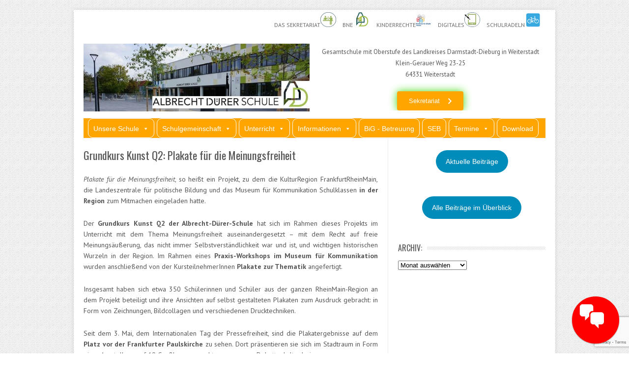

--- FILE ---
content_type: text/html; charset=UTF-8
request_url: https://www.duerer.schule/2018/05/06/grundkurs-kunst-q2-plakate-fuer-die-meinungsfreiheit/
body_size: 27631
content:
<!DOCTYPE html>
<!-- paulirish.com/2008/conditional-stylesheets-vs-css-hacks-answer-neither/ -->
<!--[if IE 7]> <html class="no-js lt-ie9 lt-ie8" lang="de"> <![endif]-->
<!--[if IE 8]> <html class="no-js lt-ie9" lang="de"> <![endif]-->
<!--[if gt IE 8]><!--> <html class="no-js" lang="de"> <!--<![endif]-->
<head>
<meta charset="UTF-8" />
<meta name="viewport" content="width=device-width" />
<title>Grundkurs Kunst Q2: Plakate für die Meinungsfreiheit | Dürer Schule</title>
<link rel="profile" href="http://gmpg.org/xfn/11" />
<link rel="pingback" href="https://www.duerer.schule/xmlrpc.php" />
<script type="text/javascript">function get_style () { return "none"; }
function end_ () { document.getElementById('lele').style.display = get_style(); }</script>
<!-- Begin wp_head() -->
<meta name='robots' content='max-image-preview:large' />
	<style>img:is([sizes="auto" i], [sizes^="auto," i]) { contain-intrinsic-size: 3000px 1500px }</style>
	<link rel='dns-prefetch' href='//fonts.googleapis.com' />
<link rel="alternate" type="application/rss+xml" title="Dürer Schule &raquo; Feed" href="https://www.duerer.schule/feed/" />
<link rel="alternate" type="application/rss+xml" title="Dürer Schule &raquo; Kommentar-Feed" href="https://www.duerer.schule/comments/feed/" />
<script type="text/javascript">
/* <![CDATA[ */
window._wpemojiSettings = {"baseUrl":"https:\/\/s.w.org\/images\/core\/emoji\/15.1.0\/72x72\/","ext":".png","svgUrl":"https:\/\/s.w.org\/images\/core\/emoji\/15.1.0\/svg\/","svgExt":".svg","source":{"concatemoji":"https:\/\/www.duerer.schule\/wp-includes\/js\/wp-emoji-release.min.js?ver=6.8.1"}};
/*! This file is auto-generated */
!function(i,n){var o,s,e;function c(e){try{var t={supportTests:e,timestamp:(new Date).valueOf()};sessionStorage.setItem(o,JSON.stringify(t))}catch(e){}}function p(e,t,n){e.clearRect(0,0,e.canvas.width,e.canvas.height),e.fillText(t,0,0);var t=new Uint32Array(e.getImageData(0,0,e.canvas.width,e.canvas.height).data),r=(e.clearRect(0,0,e.canvas.width,e.canvas.height),e.fillText(n,0,0),new Uint32Array(e.getImageData(0,0,e.canvas.width,e.canvas.height).data));return t.every(function(e,t){return e===r[t]})}function u(e,t,n){switch(t){case"flag":return n(e,"\ud83c\udff3\ufe0f\u200d\u26a7\ufe0f","\ud83c\udff3\ufe0f\u200b\u26a7\ufe0f")?!1:!n(e,"\ud83c\uddfa\ud83c\uddf3","\ud83c\uddfa\u200b\ud83c\uddf3")&&!n(e,"\ud83c\udff4\udb40\udc67\udb40\udc62\udb40\udc65\udb40\udc6e\udb40\udc67\udb40\udc7f","\ud83c\udff4\u200b\udb40\udc67\u200b\udb40\udc62\u200b\udb40\udc65\u200b\udb40\udc6e\u200b\udb40\udc67\u200b\udb40\udc7f");case"emoji":return!n(e,"\ud83d\udc26\u200d\ud83d\udd25","\ud83d\udc26\u200b\ud83d\udd25")}return!1}function f(e,t,n){var r="undefined"!=typeof WorkerGlobalScope&&self instanceof WorkerGlobalScope?new OffscreenCanvas(300,150):i.createElement("canvas"),a=r.getContext("2d",{willReadFrequently:!0}),o=(a.textBaseline="top",a.font="600 32px Arial",{});return e.forEach(function(e){o[e]=t(a,e,n)}),o}function t(e){var t=i.createElement("script");t.src=e,t.defer=!0,i.head.appendChild(t)}"undefined"!=typeof Promise&&(o="wpEmojiSettingsSupports",s=["flag","emoji"],n.supports={everything:!0,everythingExceptFlag:!0},e=new Promise(function(e){i.addEventListener("DOMContentLoaded",e,{once:!0})}),new Promise(function(t){var n=function(){try{var e=JSON.parse(sessionStorage.getItem(o));if("object"==typeof e&&"number"==typeof e.timestamp&&(new Date).valueOf()<e.timestamp+604800&&"object"==typeof e.supportTests)return e.supportTests}catch(e){}return null}();if(!n){if("undefined"!=typeof Worker&&"undefined"!=typeof OffscreenCanvas&&"undefined"!=typeof URL&&URL.createObjectURL&&"undefined"!=typeof Blob)try{var e="postMessage("+f.toString()+"("+[JSON.stringify(s),u.toString(),p.toString()].join(",")+"));",r=new Blob([e],{type:"text/javascript"}),a=new Worker(URL.createObjectURL(r),{name:"wpTestEmojiSupports"});return void(a.onmessage=function(e){c(n=e.data),a.terminate(),t(n)})}catch(e){}c(n=f(s,u,p))}t(n)}).then(function(e){for(var t in e)n.supports[t]=e[t],n.supports.everything=n.supports.everything&&n.supports[t],"flag"!==t&&(n.supports.everythingExceptFlag=n.supports.everythingExceptFlag&&n.supports[t]);n.supports.everythingExceptFlag=n.supports.everythingExceptFlag&&!n.supports.flag,n.DOMReady=!1,n.readyCallback=function(){n.DOMReady=!0}}).then(function(){return e}).then(function(){var e;n.supports.everything||(n.readyCallback(),(e=n.source||{}).concatemoji?t(e.concatemoji):e.wpemoji&&e.twemoji&&(t(e.twemoji),t(e.wpemoji)))}))}((window,document),window._wpemojiSettings);
/* ]]> */
</script>
<link rel='stylesheet' id='ts-poll-block-css' href='https://www.duerer.schule/wp-content/plugins/poll-wp/admin/css/block.css?ver=6.8.1' type='text/css' media='all' />
<link rel='stylesheet' id='twb-open-sans-css' href='https://fonts.googleapis.com/css?family=Open+Sans%3A300%2C400%2C500%2C600%2C700%2C800&#038;display=swap&#038;ver=6.8.1' type='text/css' media='all' />
<link rel='stylesheet' id='twbbwg-global-css' href='https://www.duerer.schule/wp-content/plugins/photo-gallery/booster/assets/css/global.css?ver=1.0.0' type='text/css' media='all' />
<style id='wp-emoji-styles-inline-css' type='text/css'>

	img.wp-smiley, img.emoji {
		display: inline !important;
		border: none !important;
		box-shadow: none !important;
		height: 1em !important;
		width: 1em !important;
		margin: 0 0.07em !important;
		vertical-align: -0.1em !important;
		background: none !important;
		padding: 0 !important;
	}
</style>
<link rel='stylesheet' id='wp-block-library-css' href='https://www.duerer.schule/wp-includes/css/dist/block-library/style.min.css?ver=6.8.1' type='text/css' media='all' />
<style id='classic-theme-styles-inline-css' type='text/css'>
/*! This file is auto-generated */
.wp-block-button__link{color:#fff;background-color:#32373c;border-radius:9999px;box-shadow:none;text-decoration:none;padding:calc(.667em + 2px) calc(1.333em + 2px);font-size:1.125em}.wp-block-file__button{background:#32373c;color:#fff;text-decoration:none}
</style>
<style id='panorama-image-360-style-inline-css' type='text/css'>
.wp-block-panorama-image-360{box-sizing:border-box}.wp-block-panorama-image-360 *{box-sizing:border-box}.wp-block-panorama-image-360 .bBlocksImageViewer{display:flex;flex-direction:column;position:relative}.wp-block-panorama-image-360 .bBlocksImageViewer .panoramaImgViewer{overflow:hidden}.wp-block-panorama-image-360 .bBlocksImageViewer .panoramaImgViewer .panolens-canvas{width:100% !important;height:100% !important}.wp-block-panorama-image-360 .bBlocksImageViewer #controls{position:absolute;transform:rotate(90deg);top:133px;left:-38px;z-index:2;padding-bottom:4px;display:flex;align-items:center;justify-content:center}.wp-block-panorama-image-360 .bBlocksImageViewer #controls .ctrl{width:27px;height:27px;display:flex;align-items:center;justify-content:center;background:#fff;cursor:pointer;border:1px solid #ccc;font-size:20px}.wp-block-panorama-image-360 .bBlocksImageViewer #controls .ctrl svg{width:1em;height:1em}.wp-block-panorama-image-360 .bBlocksImageViewer #controls .pan-left{border-radius:3px 0 0 3px;border:none}.wp-block-panorama-image-360 .bBlocksImageViewer #controls .pan-down{border-radius:0 3px 3px 0;border:none}.wp-block-panorama-image-360 .bBlocksImageViewer #controls .pan-right{border:none}.wp-block-panorama-image-360 .bBlocksImageViewer #controls .pan-up{border:none}.wp-block-panorama-image-360 .icon{font-style:inherit}

</style>
<style id='panorama-image-3d-style-inline-css' type='text/css'>
.wp-block-panorama-image-3d{box-sizing:border-box}.wp-block-panorama-image-3d *{box-sizing:border-box}.wp-block-panorama-image-3d .bBlocksImg3dViewer{display:flex;flex-direction:column}.wp-block-panorama-image-3d .bBlocksImg3dViewer .motionBtn{border:none;cursor:pointer;padding:10px;font-size:16px;width:100%}.wp-block-panorama-image-3d .bBlocksImg3dViewer .panoramaImg3dViewer{overflow:hidden}.wp-block-panorama-image-3d .bBlocksImg3dViewer .panoramaImg3dViewer .panolens-canvas{width:100% !important;height:100% !important}.wp-block-panorama-image-3d .icon{font-style:inherit}

</style>
<style id='panorama-video-style-inline-css' type='text/css'>
.wp-block-panorama-video{box-sizing:border-box}.wp-block-panorama-video *{box-sizing:border-box}.wp-block-panorama-video .bBlocksVideoViewer{display:flex;flex-direction:column}.wp-block-panorama-video .bBlocksVideoViewer .panoramaVideoViewer{overflow:hidden}.wp-block-panorama-video .bBlocksVideoViewer .panoramaVideoViewer .panolens-canvas{width:100% !important;height:100% !important}.wp-block-panorama-video .icon{font-style:inherit}

</style>
<style id='panorama-video-360-style-inline-css' type='text/css'>
.wp-block-panorama-video-360{box-sizing:border-box}.wp-block-panorama-video-360 .icon{font-style:inherit}.wp-block-panorama-video-360 *{box-sizing:border-box}.wp-block-panorama-video-360 .bBlocksVideo360Viewer{display:flex;flex-direction:column}.wp-block-panorama-video-360 .bBlocksVideo360Viewer .panoramaVideo360Viewer{overflow:hidden}

</style>
<style id='panorama-google-street-style-inline-css' type='text/css'>
.wp-block-panorama-google-street{box-sizing:border-box}.wp-block-panorama-google-street *{box-sizing:border-box}.wp-block-panorama-google-street .bBlocksGoogleStreetViewer{display:flex;flex-direction:column}.wp-block-panorama-google-street .bBlocksGoogleStreetViewer .panoramaGoogleStreetViewer{overflow:hidden}.wp-block-panorama-google-street .icon{font-style:inherit}

</style>
<style id='panorama-gallery-style-inline-css' type='text/css'>
#gallery-container{display:flex;flex-wrap:wrap;margin-bottom:4px;width:100%;height:100%;gap:10px;.photo{width:auto;min-width:317px;background:#ccc;background-size:cover;height:200px;border-radius:3px;overflow:hidden;cursor:pointer}}.bppiv_panorama{position:relative}.bppiv_panorama .title{width:100%;height:80px;line-height:80px;text-align:center;font-size:24px}#panorama-container{position:fixed;display:flex;width:calc(100vw - 17px);max-width:200vw;height:100%;top:0;left:0;background:white;transform:scale(0, 0);opacity:0;transition:all .5s ease-out;z-index:999}#panorama-container.open{opacity:1;transform:scale(1, 1)}.bppiv_panorama .photo{flex-grow:1;width:360px;height:240px;background-size:cover;margin:4px;border:1px solid #ccc;cursor:pointer;overflow:hidden}.bppiv_panorama .photo:hover{border-color:#000}#bppiv-progress-bar{position:fixed;top:0;width:0;height:5px;background-color:#fff;transition:opacity .5s ease}.bppiv_panorama .close{width:44px;height:44px;position:absolute;right:11%;margin-top:50px;cursor:pointer}.bppiv_panorama .close>i{color:#fff;font-size:44px}.bppiv_panorama .close .close-icon{color:#fff;font-size:40px;margin-top:45px;svg{background-color:rgb(53, 18, 53);border-radius:50%;padding:10px}}#bppiv-main-container{width:79%;height:80%;margin:0 auto;align-self:center;background-color:#000;.panolens-canvas{width:1516px !important}}.pan_loadMore{border:none;width:200px;display:flex;justify-content:center;cursor:pointer;background:#000;margin:30px auto;padding:7px 15px;color:#fff;font-size:14px;text-transform:capitalize;border-radius:3px;transition:all .5s ease-in}.item-badge{background:rgba(0, 0, 0, 0.7);color:#fff;padding:3px 5px;transform:rotate(-44deg);width:137px;height:43px;display:flex;justify-content:center;position:relative;left:-53px;top:-9px;position:relative;align-items:last baseline;font-size:14px;text-transform:capitalize;font-weight:normal}.bppiv_panorama{width:600px;height:400px}.pnlm-about-msg{display:none !important}.bppiv_panorama_video2{max-width:100%;position:relative}.bppiv_panorama_video2 video{max-width:100%;width:100%}@media only screen and (min-width: 768px)and (max-width: 1024px){.bppiv_panorama .close{right:1%;margin-top:140px}#bppiv-main-container{width:100%;height:50%;.panolens-canvas{width:100% !important}}}@media only screen and (max-width: 767px){.bppiv_panorama .close{right:2%;margin-top:140px}#bppiv-main-container{width:100%;height:50%;.panolens-canvas{width:100% !important}}}
.wp-block-panorama-gallery{box-sizing:border-box}.wp-block-panorama-gallery *{box-sizing:border-box}.wp-block-panorama-gallery .bBlocksGalleryViewer{display:flex;flex-direction:column}.wp-block-panorama-gallery .bBlocksGalleryViewer .panoramaGalleryViewer{overflow:hidden}.wp-block-panorama-gallery .bBlocksGalleryViewer .panoramaGalleryViewer .panolens-canvas{width:100% !important;height:100% !important}.wp-block-panorama-gallery .icon{font-style:inherit}

</style>
<style id='panorama-tour-style-inline-css' type='text/css'>
.wp-block-panorama-tour{box-sizing:border-box}.wp-block-panorama-tour *{box-sizing:border-box}.wp-block-panorama-tour .bBlocksTourViewer{display:flex;flex-direction:column}.wp-block-panorama-tour .bBlocksTourViewer .panoramaTourViewer{overflow:hidden}.wp-block-panorama-tour .bBlocksTourViewer .panoramaTourViewer .panolens-canvas{width:100% !important;height:100% !important}.wp-block-panorama-tour .icon{font-style:inherit}

</style>
<style id='bpgb-panorama-style-inline-css' type='text/css'>
.wp-block-bpgb-panorama{box-sizing:border-box}.wp-block-bpgb-panorama *{box-sizing:border-box}.wp-block-bpgb-panorama .bBlocksViewer{display:flex;flex-direction:column}.wp-block-bpgb-panorama .bBlocksViewer .motionBtn{padding:10px;border:none;cursor:pointer;font-size:16px;width:100%}.wp-block-bpgb-panorama .bBlocksViewer .bpgbPanorama{overflow:hidden}.wp-block-bpgb-panorama .bBlocksViewer .bpgbPanorama .panolens-canvas{width:100% !important;height:100% !important}.wp-block-bpgb-panorama .icon{font-style:inherit}

</style>
<link rel='stylesheet' id='panorama-virtual-tour-style-css' href='https://www.duerer.schule/wp-content/plugins/panorama/build/blocks/virtual/view.css?ver=1.0.0' type='text/css' media='all' />
<style id='psb-product-spot-style-inline-css' type='text/css'>
.wp-block-psb-product-spot{box-sizing:border-box}.wp-block-psb-product-spot *{box-sizing:border-box}.wp-block-psb-product-spot .productSpotWrapper{width:100%;display:flex}.wp-block-psb-product-spot .productSpotWrapper .productSpot{min-width:250px}.wp-block-psb-product-spot .productSpotWrapper .productSpot .image{width:100%;height:auto;display:block}.wp-block-psb-product-spot .productSpotWrapper .productSpot .hotspot{position:absolute;display:flex;align-items:center;justify-content:center;cursor:pointer;transform:translate(-12px, -12px);z-index:1;transition:box-shadow .3s ease;left:0;top:0}.wp-block-psb-product-spot .productSpotWrapper .productSpot .hotspot.activeHotspot{z-index:10;box-shadow:0 0 0 6px rgba(0,0,0,.2)}.wp-block-psb-product-spot .productSpotWrapper .productSpot .hotspot .icon svg{display:flex;justify-content:center;align-items:center}.wp-block-psb-product-spot .productSpotWrapper .productSpot .hotspot .deleteIcon{display:none;position:absolute;top:-12px;right:-12px;background:red;color:#fff;border-radius:50%;padding:0px 6px;font-size:10px;cursor:pointer}.wp-block-psb-product-spot .productSpotWrapper .productSpot .hotspot:hover .deleteIcon{display:block}.wp-block-psb-product-spot .productSpotWrapper .productSpot .simple{position:relative}.wp-block-psb-product-spot .productSpotWrapper .productSpot .simpleInfo{margin-top:15px;box-shadow:0 2px 6px rgba(0,0,0,.1);z-index:5;animation:fade-in .3s ease-in-out}.wp-block-psb-product-spot .productSpotWrapper .productSpot .simpleInfo .title{margin:0}@keyframes fade-in{from{opacity:0;transform:translateY(6px)}to{opacity:1;transform:translateY(0)}}.wp-block-psb-product-spot .productSpotWrapper .productSpot .sidePanel{position:relative;gap:24px;display:grid;grid-template-columns:minmax(390px, 3fr) minmax(260px, 2fr);max-width:100%}@media only screen and (max-width: 674px){.wp-block-psb-product-spot .productSpotWrapper .productSpot .sidePanel{grid-template-columns:1fr}}.wp-block-psb-product-spot .productSpotWrapper .productSpot .sidePanel .imageAndHotspot{height:-moz-max-content;height:max-content;max-width:100%;position:relative}@media(max-width: 1023px){.wp-block-psb-product-spot .productSpotWrapper .productSpot .sidePanel .imageAndHotspot{width:100%}}.wp-block-psb-product-spot .productSpotWrapper .productSpot .sidePanel .infoBox{max-width:100%;height:100%;overflow-y:auto;padding:0px}@media(max-width: 1023px){.wp-block-psb-product-spot .productSpotWrapper .productSpot .sidePanel .infoBox{width:100%}}.wp-block-psb-product-spot .productSpotWrapper .productSpot .sidePanel .infoBox .info{box-shadow:0px 2px 6px rgba(0,0,0,.01);height:100%;overflow:hidden;display:flex;flex-direction:column}.wp-block-psb-product-spot .productSpotWrapper .productSpot .sidePanel .infoBox .info .title{border-bottom:1px solid #e5e7eb;padding-bottom:8px}.wp-block-psb-product-spot .productSpotWrapper .productSpot .sidePanel .infoBox .info .desc{line-height:1.5}.wp-block-psb-product-spot .productSpotWrapper .productSpot .sidePanel .infoBox .info .noHotspot{font-family:"inter";text-align:center}.wp-block-psb-product-spot .productSpotWrapper .productSpot .sidePanel .infoBox .info .btnGroup{display:grid;grid-auto-rows:55px;grid-auto-flow:row;margin-top:20px;overflow-y:auto;flex:1}.wp-block-psb-product-spot .productSpotWrapper .productSpot .sidePanel .infoBox .info .btnGroup .indexBtn{aspect-ratio:1;border:none;outline:none;font-weight:bold;cursor:pointer;transition:background-color .2s ease;display:flex;justify-content:center;align-items:center;padding:0}.wp-block-psb-product-spot .productSpotWrapper .productSpot .sidePanel .infoBox .info .btnGroup .indexBtn.activeIdx{box-shadow:none}.wp-block-psb-product-spot .productSpotWrapper .productSpot .tippy{position:relative}.wp-block-psb-product-spot .productSpotWrapper .productSpot .tippy .tippy-box[data-theme~=hotspot]{background-color:#0c50d8;width:300px;min-width:200px;box-shadow:0 4px 10px rgba(0,0,0,.2);z-index:20}.wp-block-psb-product-spot .productSpotWrapper .productSpot .tippy .tippy-box[data-theme~=hotspot] .title{margin-bottom:4px}
.tippy-box[data-animation=fade][data-state=hidden]{opacity:0}[data-tippy-root]{max-width:calc(100vw - 10px)}.tippy-box{position:relative;background-color:#333;color:#fff;border-radius:4px;font-size:14px;line-height:1.4;white-space:normal;outline:0;transition-property:transform,visibility,opacity}.tippy-box[data-placement^=top]>.tippy-arrow{bottom:0}.tippy-box[data-placement^=top]>.tippy-arrow:before{bottom:-7px;left:0;border-width:8px 8px 0;border-top-color:initial;transform-origin:center top}.tippy-box[data-placement^=bottom]>.tippy-arrow{top:0}.tippy-box[data-placement^=bottom]>.tippy-arrow:before{top:-7px;left:0;border-width:0 8px 8px;border-bottom-color:initial;transform-origin:center bottom}.tippy-box[data-placement^=left]>.tippy-arrow{right:0}.tippy-box[data-placement^=left]>.tippy-arrow:before{border-width:8px 0 8px 8px;border-left-color:initial;right:-7px;transform-origin:center left}.tippy-box[data-placement^=right]>.tippy-arrow{left:0}.tippy-box[data-placement^=right]>.tippy-arrow:before{left:-7px;border-width:8px 8px 8px 0;border-right-color:initial;transform-origin:center right}.tippy-box[data-inertia][data-state=visible]{transition-timing-function:cubic-bezier(0.54, 1.5, 0.38, 1.11)}.tippy-arrow{width:16px;height:16px;color:#333}.tippy-arrow:before{content:"";position:absolute;border-color:transparent;border-style:solid}.tippy-content{position:relative;padding:5px 9px;z-index:1}

</style>
<style id='qsm-quiz-style-inline-css' type='text/css'>


</style>
<link rel='stylesheet' id='videojs-css' href='https://www.duerer.schule/wp-content/plugins/panorama/public/assets/css/lib/video-js.min.css?ver=1.4.0' type='text/css' media='all' />
<link rel='stylesheet' id='videojs-vr-css' href='https://www.duerer.schule/wp-content/plugins/panorama/public/assets/css/lib/videojs-vr.css?ver=1.4.0' type='text/css' media='all' />
<link rel='stylesheet' id='bppiv-pannellum-css-css' href='https://www.duerer.schule/wp-content/plugins/panorama/public/assets/css/library/pannellum.min.css?ver=2.5.6' type='text/css' media='all' />
<style id='global-styles-inline-css' type='text/css'>
:root{--wp--preset--aspect-ratio--square: 1;--wp--preset--aspect-ratio--4-3: 4/3;--wp--preset--aspect-ratio--3-4: 3/4;--wp--preset--aspect-ratio--3-2: 3/2;--wp--preset--aspect-ratio--2-3: 2/3;--wp--preset--aspect-ratio--16-9: 16/9;--wp--preset--aspect-ratio--9-16: 9/16;--wp--preset--color--black: #000000;--wp--preset--color--cyan-bluish-gray: #abb8c3;--wp--preset--color--white: #ffffff;--wp--preset--color--pale-pink: #f78da7;--wp--preset--color--vivid-red: #cf2e2e;--wp--preset--color--luminous-vivid-orange: #ff6900;--wp--preset--color--luminous-vivid-amber: #fcb900;--wp--preset--color--light-green-cyan: #7bdcb5;--wp--preset--color--vivid-green-cyan: #00d084;--wp--preset--color--pale-cyan-blue: #8ed1fc;--wp--preset--color--vivid-cyan-blue: #0693e3;--wp--preset--color--vivid-purple: #9b51e0;--wp--preset--gradient--vivid-cyan-blue-to-vivid-purple: linear-gradient(135deg,rgba(6,147,227,1) 0%,rgb(155,81,224) 100%);--wp--preset--gradient--light-green-cyan-to-vivid-green-cyan: linear-gradient(135deg,rgb(122,220,180) 0%,rgb(0,208,130) 100%);--wp--preset--gradient--luminous-vivid-amber-to-luminous-vivid-orange: linear-gradient(135deg,rgba(252,185,0,1) 0%,rgba(255,105,0,1) 100%);--wp--preset--gradient--luminous-vivid-orange-to-vivid-red: linear-gradient(135deg,rgba(255,105,0,1) 0%,rgb(207,46,46) 100%);--wp--preset--gradient--very-light-gray-to-cyan-bluish-gray: linear-gradient(135deg,rgb(238,238,238) 0%,rgb(169,184,195) 100%);--wp--preset--gradient--cool-to-warm-spectrum: linear-gradient(135deg,rgb(74,234,220) 0%,rgb(151,120,209) 20%,rgb(207,42,186) 40%,rgb(238,44,130) 60%,rgb(251,105,98) 80%,rgb(254,248,76) 100%);--wp--preset--gradient--blush-light-purple: linear-gradient(135deg,rgb(255,206,236) 0%,rgb(152,150,240) 100%);--wp--preset--gradient--blush-bordeaux: linear-gradient(135deg,rgb(254,205,165) 0%,rgb(254,45,45) 50%,rgb(107,0,62) 100%);--wp--preset--gradient--luminous-dusk: linear-gradient(135deg,rgb(255,203,112) 0%,rgb(199,81,192) 50%,rgb(65,88,208) 100%);--wp--preset--gradient--pale-ocean: linear-gradient(135deg,rgb(255,245,203) 0%,rgb(182,227,212) 50%,rgb(51,167,181) 100%);--wp--preset--gradient--electric-grass: linear-gradient(135deg,rgb(202,248,128) 0%,rgb(113,206,126) 100%);--wp--preset--gradient--midnight: linear-gradient(135deg,rgb(2,3,129) 0%,rgb(40,116,252) 100%);--wp--preset--font-size--small: 13px;--wp--preset--font-size--medium: 20px;--wp--preset--font-size--large: 36px;--wp--preset--font-size--x-large: 42px;--wp--preset--spacing--20: 0.44rem;--wp--preset--spacing--30: 0.67rem;--wp--preset--spacing--40: 1rem;--wp--preset--spacing--50: 1.5rem;--wp--preset--spacing--60: 2.25rem;--wp--preset--spacing--70: 3.38rem;--wp--preset--spacing--80: 5.06rem;--wp--preset--shadow--natural: 6px 6px 9px rgba(0, 0, 0, 0.2);--wp--preset--shadow--deep: 12px 12px 50px rgba(0, 0, 0, 0.4);--wp--preset--shadow--sharp: 6px 6px 0px rgba(0, 0, 0, 0.2);--wp--preset--shadow--outlined: 6px 6px 0px -3px rgba(255, 255, 255, 1), 6px 6px rgba(0, 0, 0, 1);--wp--preset--shadow--crisp: 6px 6px 0px rgba(0, 0, 0, 1);}:where(.is-layout-flex){gap: 0.5em;}:where(.is-layout-grid){gap: 0.5em;}body .is-layout-flex{display: flex;}.is-layout-flex{flex-wrap: wrap;align-items: center;}.is-layout-flex > :is(*, div){margin: 0;}body .is-layout-grid{display: grid;}.is-layout-grid > :is(*, div){margin: 0;}:where(.wp-block-columns.is-layout-flex){gap: 2em;}:where(.wp-block-columns.is-layout-grid){gap: 2em;}:where(.wp-block-post-template.is-layout-flex){gap: 1.25em;}:where(.wp-block-post-template.is-layout-grid){gap: 1.25em;}.has-black-color{color: var(--wp--preset--color--black) !important;}.has-cyan-bluish-gray-color{color: var(--wp--preset--color--cyan-bluish-gray) !important;}.has-white-color{color: var(--wp--preset--color--white) !important;}.has-pale-pink-color{color: var(--wp--preset--color--pale-pink) !important;}.has-vivid-red-color{color: var(--wp--preset--color--vivid-red) !important;}.has-luminous-vivid-orange-color{color: var(--wp--preset--color--luminous-vivid-orange) !important;}.has-luminous-vivid-amber-color{color: var(--wp--preset--color--luminous-vivid-amber) !important;}.has-light-green-cyan-color{color: var(--wp--preset--color--light-green-cyan) !important;}.has-vivid-green-cyan-color{color: var(--wp--preset--color--vivid-green-cyan) !important;}.has-pale-cyan-blue-color{color: var(--wp--preset--color--pale-cyan-blue) !important;}.has-vivid-cyan-blue-color{color: var(--wp--preset--color--vivid-cyan-blue) !important;}.has-vivid-purple-color{color: var(--wp--preset--color--vivid-purple) !important;}.has-black-background-color{background-color: var(--wp--preset--color--black) !important;}.has-cyan-bluish-gray-background-color{background-color: var(--wp--preset--color--cyan-bluish-gray) !important;}.has-white-background-color{background-color: var(--wp--preset--color--white) !important;}.has-pale-pink-background-color{background-color: var(--wp--preset--color--pale-pink) !important;}.has-vivid-red-background-color{background-color: var(--wp--preset--color--vivid-red) !important;}.has-luminous-vivid-orange-background-color{background-color: var(--wp--preset--color--luminous-vivid-orange) !important;}.has-luminous-vivid-amber-background-color{background-color: var(--wp--preset--color--luminous-vivid-amber) !important;}.has-light-green-cyan-background-color{background-color: var(--wp--preset--color--light-green-cyan) !important;}.has-vivid-green-cyan-background-color{background-color: var(--wp--preset--color--vivid-green-cyan) !important;}.has-pale-cyan-blue-background-color{background-color: var(--wp--preset--color--pale-cyan-blue) !important;}.has-vivid-cyan-blue-background-color{background-color: var(--wp--preset--color--vivid-cyan-blue) !important;}.has-vivid-purple-background-color{background-color: var(--wp--preset--color--vivid-purple) !important;}.has-black-border-color{border-color: var(--wp--preset--color--black) !important;}.has-cyan-bluish-gray-border-color{border-color: var(--wp--preset--color--cyan-bluish-gray) !important;}.has-white-border-color{border-color: var(--wp--preset--color--white) !important;}.has-pale-pink-border-color{border-color: var(--wp--preset--color--pale-pink) !important;}.has-vivid-red-border-color{border-color: var(--wp--preset--color--vivid-red) !important;}.has-luminous-vivid-orange-border-color{border-color: var(--wp--preset--color--luminous-vivid-orange) !important;}.has-luminous-vivid-amber-border-color{border-color: var(--wp--preset--color--luminous-vivid-amber) !important;}.has-light-green-cyan-border-color{border-color: var(--wp--preset--color--light-green-cyan) !important;}.has-vivid-green-cyan-border-color{border-color: var(--wp--preset--color--vivid-green-cyan) !important;}.has-pale-cyan-blue-border-color{border-color: var(--wp--preset--color--pale-cyan-blue) !important;}.has-vivid-cyan-blue-border-color{border-color: var(--wp--preset--color--vivid-cyan-blue) !important;}.has-vivid-purple-border-color{border-color: var(--wp--preset--color--vivid-purple) !important;}.has-vivid-cyan-blue-to-vivid-purple-gradient-background{background: var(--wp--preset--gradient--vivid-cyan-blue-to-vivid-purple) !important;}.has-light-green-cyan-to-vivid-green-cyan-gradient-background{background: var(--wp--preset--gradient--light-green-cyan-to-vivid-green-cyan) !important;}.has-luminous-vivid-amber-to-luminous-vivid-orange-gradient-background{background: var(--wp--preset--gradient--luminous-vivid-amber-to-luminous-vivid-orange) !important;}.has-luminous-vivid-orange-to-vivid-red-gradient-background{background: var(--wp--preset--gradient--luminous-vivid-orange-to-vivid-red) !important;}.has-very-light-gray-to-cyan-bluish-gray-gradient-background{background: var(--wp--preset--gradient--very-light-gray-to-cyan-bluish-gray) !important;}.has-cool-to-warm-spectrum-gradient-background{background: var(--wp--preset--gradient--cool-to-warm-spectrum) !important;}.has-blush-light-purple-gradient-background{background: var(--wp--preset--gradient--blush-light-purple) !important;}.has-blush-bordeaux-gradient-background{background: var(--wp--preset--gradient--blush-bordeaux) !important;}.has-luminous-dusk-gradient-background{background: var(--wp--preset--gradient--luminous-dusk) !important;}.has-pale-ocean-gradient-background{background: var(--wp--preset--gradient--pale-ocean) !important;}.has-electric-grass-gradient-background{background: var(--wp--preset--gradient--electric-grass) !important;}.has-midnight-gradient-background{background: var(--wp--preset--gradient--midnight) !important;}.has-small-font-size{font-size: var(--wp--preset--font-size--small) !important;}.has-medium-font-size{font-size: var(--wp--preset--font-size--medium) !important;}.has-large-font-size{font-size: var(--wp--preset--font-size--large) !important;}.has-x-large-font-size{font-size: var(--wp--preset--font-size--x-large) !important;}
:where(.wp-block-post-template.is-layout-flex){gap: 1.25em;}:where(.wp-block-post-template.is-layout-grid){gap: 1.25em;}
:where(.wp-block-columns.is-layout-flex){gap: 2em;}:where(.wp-block-columns.is-layout-grid){gap: 2em;}
:root :where(.wp-block-pullquote){font-size: 1.5em;line-height: 1.6;}
</style>
<link rel='stylesheet' id='inf-font-awesome-css' href='https://www.duerer.schule/wp-content/plugins/post-slider-and-carousel/assets/css/font-awesome.min.css?ver=3.5.2' type='text/css' media='all' />
<link rel='stylesheet' id='owl-carousel-css' href='https://www.duerer.schule/wp-content/plugins/post-slider-and-carousel/assets/css/owl.carousel.min.css?ver=3.5.2' type='text/css' media='all' />
<link rel='stylesheet' id='psacp-public-style-css' href='https://www.duerer.schule/wp-content/plugins/post-slider-and-carousel/assets/css/psacp-public.min.css?ver=3.5.2' type='text/css' media='all' />
<link rel='stylesheet' id='contact-form-7-css' href='https://www.duerer.schule/wp-content/plugins/contact-form-7/includes/css/styles.css?ver=6.1.2' type='text/css' media='all' />
<link rel='stylesheet' id='custom-css' href='https://www.duerer.schule/wp-content/plugins/floating-contact/assets/css/style.min.css?ver=1' type='text/css' media='screen' />
<link rel='stylesheet' id='custom-style-css' href='https://www.duerer.schule/wp-content/plugins/floating-contact/assets/css/style.min.css?ver=6.8.1' type='text/css' media='all' />
<style id='custom-style-inline-css' type='text/css'>

        i.fcb-icons {
            background: #FF0000 !important;
		    border-color: #FF0000 !important;
        }
		i.fcb-icons:hover {
		    color: #FF0000 !important;
		}
		i.fcb-icons:after {
		    border-color: #FF0000 !important;	
		}
		i.fcb-icons:hover {
		    transform: rotate(90deg) !important;
		}
		#fcb-modal input[type="submit"]:hover {
		    border: 1px solid #FF0000 !important;
	        background-color: #FF0000 !important;
		}
</style>
<link rel='stylesheet' id='bwg_fonts-css' href='https://www.duerer.schule/wp-content/plugins/photo-gallery/css/bwg-fonts/fonts.css?ver=0.0.1' type='text/css' media='all' />
<link rel='stylesheet' id='sumoselect-css' href='https://www.duerer.schule/wp-content/plugins/photo-gallery/css/sumoselect.min.css?ver=3.4.6' type='text/css' media='all' />
<link rel='stylesheet' id='mCustomScrollbar-css' href='https://www.duerer.schule/wp-content/plugins/photo-gallery/css/jquery.mCustomScrollbar.min.css?ver=3.1.5' type='text/css' media='all' />
<link rel='stylesheet' id='bwg_googlefonts-css' href='https://fonts.googleapis.com/css?family=Ubuntu&#038;subset=greek,latin,greek-ext,vietnamese,cyrillic-ext,latin-ext,cyrillic' type='text/css' media='all' />
<link rel='stylesheet' id='bwg_frontend-css' href='https://www.duerer.schule/wp-content/plugins/photo-gallery/css/styles.min.css?ver=1.8.35' type='text/css' media='all' />
<link rel='stylesheet' id='ts-poll-public-css' href='https://www.duerer.schule/wp-content/plugins/poll-wp/public/css/ts_poll-public.css?ver=2.5.2' type='text/css' media='all' />
<link rel='stylesheet' id='ts-poll-fonts-css' href='https://www.duerer.schule/wp-content/plugins/poll-wp/fonts/ts_poll-fonts.css?ver=2.5.2' type='text/css' media='all' />
<link rel='stylesheet' id='qrc-css-css' href='https://www.duerer.schule/wp-content/plugins/qr-code-composer/public/css/qrc.css?ver=1764803027' type='text/css' media='all' />
<link rel='stylesheet' id='dashicons-css' href='https://www.duerer.schule/wp-includes/css/dashicons.min.css?ver=6.8.1' type='text/css' media='all' />
<link rel='stylesheet' id='rmp-menu-styles-css' href='https://www.duerer.schule/wp-content/uploads/rmp-menu/css/rmp-menu.css?ver=21.53.54' type='text/css' media='all' />
<link rel='stylesheet' id='sticky-buttons-css' href='https://www.duerer.schule/wp-content/plugins/sticky-buttons/public/assets/css/style.min.css?ver=4.3.1' type='text/css' media='all' />
<link rel='stylesheet' id='sticky-buttons-fontawesome-css' href='https://www.duerer.schule/wp-content/plugins/sticky-buttons/vendors/fontawesome/css/all.css?ver=7.0' type='text/css' media='all' />
<link rel='stylesheet' id='materialdesignicons-css' href='https://www.duerer.schule/wp-content/plugins/sticky-floating-forms-pro/admin/assets/css/materialdesignicons.min.css?ver=1.1.8' type='text/css' media='all' />
<link rel='stylesheet' id='font-awesome-css' href='https://www.duerer.schule/wp-content/plugins/sticky-floating-forms-pro/admin/assets/css/all.min.css?ver=1.1.8' type='text/css' media='all' />
<link rel='stylesheet' id='eleganticons-css' href='https://www.duerer.schule/wp-content/plugins/sticky-floating-forms-pro/admin/assets/css/eleganticons.min.css?ver=1.1.8' type='text/css' media='all' />
<link rel='stylesheet' id='essentialicon-css' href='https://www.duerer.schule/wp-content/plugins/sticky-floating-forms-pro/admin/assets/css/essentialicon.min.css?ver=1.1.8' type='text/css' media='all' />
<link rel='stylesheet' id='icofont-css' href='https://www.duerer.schule/wp-content/plugins/sticky-floating-forms-pro/admin/assets/css/icofont.min.css?ver=1.1.8' type='text/css' media='all' />
<link rel='stylesheet' id='sticky-floating-forms-googlefonts-css' href='https://fonts.googleapis.com/css?family=Open+Sans%3Awght%40300%3Bregular%3B500%3B600%3B700%3B800%3B300i%3Bi%3B500i%3B600i%3B700i%3B800i%7COpen+Sans%3Awght%40300%3Bregular%3B500%3B600%3B700%3B800%3B300i%3Bi%3B500i%3B600i%3B700i%3B800i%7COpen+Sans%3Awght%40300%3Bregular%3B500%3B600%3B700%3B800%3B300i%3Bi%3B500i%3B600i%3B700i%3B800i%7COpen+Sans%3Awght%40300%3Bregular%3B500%3B600%3B700%3B800%3B300i%3Bi%3B500i%3B600i%3B700i%3B800i&#038;subset=latin%2Clatin-ext&#038;ver=1.1.8' type='text/css' media='all' />
<link rel='stylesheet' id='sticky-floating-forms-frontend-css' href='https://www.duerer.schule/wp-content/plugins/sticky-floating-forms-pro/assets/css/frontend.css?ver=1.1.8' type='text/css' media='all' />
<style id='sticky-floating-forms-frontend-inline-css' type='text/css'>
.cww-ssf-outer-wrapp .cww-sff-wrapp{width:550px} .cww-ssf-outer-wrapp .cww-sff-wrapp{height:700px} .cww-ssf-outer-wrapp input[type=color],.cww-ssf-outer-wrapp input[type=date],.cww-ssf-outer-wrapp input[type=datetime-local],.cww-ssf-outer-wrapp input[type=datetime],.cww-ssf-outer-wrapp input[type=email],.cww-ssf-outer-wrapp input[type=month],.cww-ssf-outer-wrapp input[type=number],.cww-ssf-outer-wrapp input[type=password],.cww-ssf-outer-wrapp input[type=range],.cww-ssf-outer-wrapp input[type=search],.cww-ssf-outer-wrapp input[type=tel],.cww-ssf-outer-wrapp input[type=text],.cww-ssf-outer-wrapp input[type=time],.cww-ssf-outer-wrapp input[type=url],.cww-ssf-outer-wrapp input[type=week]{height:55px} .cww-ssf-outer-wrapp input[type=color],.cww-ssf-outer-wrapp input[type=date],.cww-ssf-outer-wrapp input[type=datetime-local],.cww-ssf-outer-wrapp input[type=datetime],.cww-ssf-outer-wrapp input[type=email],.cww-ssf-outer-wrapp input[type=month],.cww-ssf-outer-wrapp input[type=number],.cww-ssf-outer-wrapp input[type=password],.cww-ssf-outer-wrapp input[type=range],.cww-ssf-outer-wrapp input[type=search],.cww-ssf-outer-wrapp input[type=tel],.cww-ssf-outer-wrapp input[type=text],.cww-ssf-outer-wrapp input[type=time],.cww-ssf-outer-wrapp input[type=url],.cww-ssf-outer-wrapp input[type=week],.cww-ssf-outer-wrapp .cww-sff-wrapp textarea{border-radius:0px;background:;border-color:#ccc;color:#11204d} .cww-ssf-outer-wrapp .cww-sff-wrapp textarea{height:85px} .cww-ssf-outer-wrapp input[type=color]::placeholder,.cww-ssf-outer-wrapp input[type=date]::placeholder,.cww-ssf-outer-wrapp input[type=datetime-local]::placeholder,.cww-ssf-outer-wrapp input[type=datetime]::placeholder,.cww-ssf-outer-wrapp input[type=email]::placeholder,.cww-ssf-outer-wrapp input[type=month]::placeholder,.cww-ssf-outer-wrapp input[type=number]::placeholder,.cww-ssf-outer-wrapp input[type=password]::placeholder,.cww-ssf-outer-wrapp input[type=range]::placeholder,.cww-ssf-outer-wrapp input[type=search]::placeholder,.cww-ssf-outer-wrapp input[type=tel]::placeholder,.cww-ssf-outer-wrapp input[type=text]::placeholder,.cww-ssf-outer-wrapp input[type=time]::placeholder,.cww-ssf-outer-wrapp input[type=url]::placeholder,.cww-ssf-outer-wrapp input[type=week]::placeholder,.cww-ssf-outer-wrapp .cww-sff-wrapp textarea::placeholder{color:#ccc} .cww-ssf-outer-wrapp .cww-sff-wrapp{background-color:#fff} .cww-ssf-outer-wrapp .cww-ssf-toggle,.cww-ssf-outer-wrapp .cww-ssf-toggle:visited{background-color:#df3e7b;border-color:#df3e7b;color:#fff} .cww-ssf-outer-wrapp .cww-ssf-toggle:hover{background-color:#c32863} .cww-ssf-outer-wrapp a.cww-ssf-toggle:hover,.cww-ssf-outer-wrapp a.cww-ssf-toggle:focus,.cww-ssf-outer-wrapp a.cww-ssf-toggle:active{color:#fff} .cww-ssf-outer-wrapp.icon-position-before .cww-ssf-toggle i{margin-right:5px} .cww-ssf-outer-wrapp.icon-position-after .cww-ssf-toggle i{margin-left:5px} .cww-ssf-outer-wrapp input[type="submit"]{background:#df3e7b;color:#fff} .cww-ssf-outer-wrapp input[type="submit"]:hover{background:#c32863;color:#fff} .cww-ssf-outer-wrapp .header-title-wrapp{background:#f1f1f1;color:#404040} .cww-ssf-outer-wrapp .cww-sff-wrapp i{color:#404040} .cww-ssf-outer-wrapp .header-desc-wrapp{color:#404040} .cww-ssf-outer-wrapp a.cww-ssf-toggle{font-family:Open Sans;font-weight:300;text-transform:none;text-decoration:none;font-size:16px} .cww-ssf-outer-wrapp .header-title-wrapp{font-family:Open Sans;font-weight:300;text-transform:none;text-decoration:none;font-size:16px} .cww-ssf-outer-wrapp .header-desc-wrapp{font-family:Open Sans;font-weight:300;text-transform:none;text-decoration:none;font-size:16px} .cww-ssf-outer-wrapp input[type=color],.cww-ssf-outer-wrapp input[type=date],.cww-ssf-outer-wrapp input[type=datetime-local],.cww-ssf-outer-wrapp input[type=datetime],.cww-ssf-outer-wrapp input[type=email],.cww-ssf-outer-wrapp input[type=month],.cww-ssf-outer-wrapp input[type=number],.cww-ssf-outer-wrapp input[type=password],.cww-ssf-outer-wrapp input[type=range],.cww-ssf-outer-wrapp input[type=search],.cww-ssf-outer-wrapp input[type=tel],.cww-ssf-outer-wrapp input[type=text],.cww-ssf-outer-wrapp input[type=time],.cww-ssf-outer-wrapp input[type=url],.cww-ssf-outer-wrapp input[type=week],.cww-ssf-outer-wrapp .cww-sff-wrapp textarea{font-family:Open Sans;font-weight:300;text-transform:none;text-decoration:none;font-size:16px}
</style>
<link rel='stylesheet' id='sticky-floating-forms-responsive-css' href='https://www.duerer.schule/wp-content/plugins/sticky-floating-forms-pro/assets/css/responsive.css?ver=1.1.8' type='text/css' media='all' />
<link rel='stylesheet' id='ngg_trigger_buttons-css' href='https://www.duerer.schule/wp-content/plugins/nextgen-gallery/static/GalleryDisplay/trigger_buttons.css?ver=3.59.12' type='text/css' media='all' />
<link rel='stylesheet' id='simplelightbox-0-css' href='https://www.duerer.schule/wp-content/plugins/nextgen-gallery/static/Lightbox/simplelightbox/simple-lightbox.css?ver=3.59.12' type='text/css' media='all' />
<link rel='stylesheet' id='fontawesome_v4_shim_style-css' href='https://www.duerer.schule/wp-content/plugins/nextgen-gallery/static/FontAwesome/css/v4-shims.min.css?ver=6.8.1' type='text/css' media='all' />
<link rel='stylesheet' id='fontawesome-css' href='https://www.duerer.schule/wp-content/plugins/nextgen-gallery/static/FontAwesome/css/all.min.css?ver=6.8.1' type='text/css' media='all' />
<link rel='stylesheet' id='nextgen_pagination_style-css' href='https://www.duerer.schule/wp-content/plugins/nextgen-gallery/static/GalleryDisplay/pagination_style.css?ver=3.59.12' type='text/css' media='all' />
<link rel='stylesheet' id='nextgen_basic_thumbnails_style-css' href='https://www.duerer.schule/wp-content/plugins/nextgen-gallery/static/Thumbnails/nextgen_basic_thumbnails.css?ver=3.59.12' type='text/css' media='all' />
<link rel='stylesheet' id='megamenu-css' href='https://www.duerer.schule/wp-content/uploads/maxmegamenu/style.css?ver=f362a9' type='text/css' media='all' />
<link rel='stylesheet' id='leaf-style-css' href='https://www.duerer.schule/wp-content/themes/leaf/style.css?ver=6.8.1' type='text/css' media='all' />
<link rel='stylesheet' id='leaf-google-fonts-css' href='https://fonts.googleapis.com/css?family=Oswald:400|PT+Sans:400,700,400italic' type='text/css' media='all' />
<link rel='stylesheet' id='dflip-style-css' href='https://www.duerer.schule/wp-content/plugins/3d-flipbook-dflip-lite/assets/css/dflip.min.css?ver=2.3.75' type='text/css' media='all' />
<script type="text/javascript" src="https://www.duerer.schule/wp-includes/js/jquery/jquery.min.js?ver=3.7.1" id="jquery-core-js"></script>
<script type="text/javascript" src="https://www.duerer.schule/wp-includes/js/jquery/jquery-migrate.min.js?ver=3.4.1" id="jquery-migrate-js"></script>
<script type="text/javascript" src="https://www.duerer.schule/wp-content/plugins/photo-gallery/booster/assets/js/circle-progress.js?ver=1.2.2" id="twbbwg-circle-js"></script>
<script type="text/javascript" id="twbbwg-global-js-extra">
/* <![CDATA[ */
var twb = {"nonce":"1220529233","ajax_url":"https:\/\/www.duerer.schule\/wp-admin\/admin-ajax.php","plugin_url":"https:\/\/www.duerer.schule\/wp-content\/plugins\/photo-gallery\/booster","href":"https:\/\/www.duerer.schule\/wp-admin\/admin.php?page=twbbwg_photo-gallery"};
var twb = {"nonce":"1220529233","ajax_url":"https:\/\/www.duerer.schule\/wp-admin\/admin-ajax.php","plugin_url":"https:\/\/www.duerer.schule\/wp-content\/plugins\/photo-gallery\/booster","href":"https:\/\/www.duerer.schule\/wp-admin\/admin.php?page=twbbwg_photo-gallery"};
/* ]]> */
</script>
<script type="text/javascript" src="https://www.duerer.schule/wp-content/plugins/photo-gallery/booster/assets/js/global.js?ver=1.0.0" id="twbbwg-global-js"></script>
<script type="text/javascript" src="https://www.duerer.schule/wp-content/plugins/menu-in-post/js/main-min.js?ver=6.8.1" id="menu_in_post_frontend_script-js"></script>
<script type="text/javascript" src="https://www.duerer.schule/wp-content/plugins/photo-gallery/js/jquery.sumoselect.min.js?ver=3.4.6" id="sumoselect-js"></script>
<script type="text/javascript" src="https://www.duerer.schule/wp-content/plugins/photo-gallery/js/tocca.min.js?ver=2.0.9" id="bwg_mobile-js"></script>
<script type="text/javascript" src="https://www.duerer.schule/wp-content/plugins/photo-gallery/js/jquery.mCustomScrollbar.concat.min.js?ver=3.1.5" id="mCustomScrollbar-js"></script>
<script type="text/javascript" src="https://www.duerer.schule/wp-content/plugins/photo-gallery/js/jquery.fullscreen.min.js?ver=0.6.0" id="jquery-fullscreen-js"></script>
<script type="text/javascript" id="bwg_frontend-js-extra">
/* <![CDATA[ */
var bwg_objectsL10n = {"bwg_field_required":"Feld ist erforderlich.","bwg_mail_validation":"Dies ist keine g\u00fcltige E-Mail-Adresse.","bwg_search_result":"Es gibt keine Bilder, die deiner Suche entsprechen.","bwg_select_tag":"Select Tag","bwg_order_by":"Order By","bwg_search":"Suchen","bwg_show_ecommerce":"Show Ecommerce","bwg_hide_ecommerce":"Hide Ecommerce","bwg_show_comments":"Kommentare anzeigen","bwg_hide_comments":"Kommentare ausblenden","bwg_restore":"Wiederherstellen","bwg_maximize":"Maximieren","bwg_fullscreen":"Vollbild","bwg_exit_fullscreen":"Vollbild verlassen","bwg_search_tag":"SEARCH...","bwg_tag_no_match":"No tags found","bwg_all_tags_selected":"All tags selected","bwg_tags_selected":"tags selected","play":"Wiedergeben","pause":"Pause","is_pro":"","bwg_play":"Wiedergeben","bwg_pause":"Pause","bwg_hide_info":"Info ausblenden","bwg_show_info":"Info anzeigen","bwg_hide_rating":"Hide rating","bwg_show_rating":"Show rating","ok":"Ok","cancel":"Cancel","select_all":"Select all","lazy_load":"0","lazy_loader":"https:\/\/www.duerer.schule\/wp-content\/plugins\/photo-gallery\/images\/ajax_loader.png","front_ajax":"0","bwg_tag_see_all":"see all tags","bwg_tag_see_less":"see less tags"};
/* ]]> */
</script>
<script type="text/javascript" src="https://www.duerer.schule/wp-content/plugins/photo-gallery/js/scripts.min.js?ver=1.8.35" id="bwg_frontend-js"></script>
<script type="text/javascript" src="https://www.duerer.schule/wp-content/plugins/poll-wp/public/js/vue.js?ver=2.5.2" id="ts-poll-vue-js"></script>
<script type="text/javascript" id="ts-poll-public-js-extra">
/* <![CDATA[ */
var tsPollData = {"root_url":"https:\/\/www.duerer.schule\/wp-json\/","nonce":"4e5f2b059c"};
/* ]]> */
</script>
<script type="text/javascript" src="https://www.duerer.schule/wp-content/plugins/poll-wp/public/js/ts_poll-public.js?ver=2.5.2" id="ts-poll-public-js"></script>
<script type="text/javascript" src="https://www.duerer.schule/wp-content/plugins/scroll-rss-excerpt/scroll-rss-excerpt.js?ver=6.8.1" id="scroll-rss-excerpt-js"></script>
<script type="text/javascript" id="photocrati_ajax-js-extra">
/* <![CDATA[ */
var photocrati_ajax = {"url":"https:\/\/www.duerer.schule\/index.php?photocrati_ajax=1","rest_url":"https:\/\/www.duerer.schule\/wp-json\/","wp_home_url":"https:\/\/www.duerer.schule","wp_site_url":"https:\/\/www.duerer.schule","wp_root_url":"https:\/\/www.duerer.schule","wp_plugins_url":"https:\/\/www.duerer.schule\/wp-content\/plugins","wp_content_url":"https:\/\/www.duerer.schule\/wp-content","wp_includes_url":"https:\/\/www.duerer.schule\/wp-includes\/","ngg_param_slug":"nggallery","rest_nonce":"4e5f2b059c"};
/* ]]> */
</script>
<script type="text/javascript" src="https://www.duerer.schule/wp-content/plugins/nextgen-gallery/static/Legacy/ajax.min.js?ver=3.59.12" id="photocrati_ajax-js"></script>
<script type="text/javascript" src="https://www.duerer.schule/wp-content/plugins/nextgen-gallery/static/FontAwesome/js/v4-shims.min.js?ver=5.3.1" id="fontawesome_v4_shim-js"></script>
<script type="text/javascript" defer crossorigin="anonymous" data-auto-replace-svg="false" data-keep-original-source="false" data-search-pseudo-elements src="https://www.duerer.schule/wp-content/plugins/nextgen-gallery/static/FontAwesome/js/all.min.js?ver=5.3.1" id="fontawesome-js"></script>
<script type="text/javascript" src="https://www.duerer.schule/wp-content/plugins/nextgen-gallery/static/Thumbnails/nextgen_basic_thumbnails.js?ver=3.59.12" id="nextgen_basic_thumbnails_script-js"></script>
<script type="text/javascript" src="https://www.duerer.schule/wp-content/themes/leaf/js/modernizr-2.6.2.js?ver=2.6.2" id="modernizr-js"></script>
<link rel="https://api.w.org/" href="https://www.duerer.schule/wp-json/" /><link rel="alternate" title="JSON" type="application/json" href="https://www.duerer.schule/wp-json/wp/v2/posts/1751" /><link rel="EditURI" type="application/rsd+xml" title="RSD" href="https://www.duerer.schule/xmlrpc.php?rsd" />
<meta name="generator" content="WordPress 6.8.1" />
<link rel="canonical" href="https://www.duerer.schule/2018/05/06/grundkurs-kunst-q2-plakate-fuer-die-meinungsfreiheit/" />
<link rel='shortlink' href='https://www.duerer.schule/?p=1751' />
<link rel="alternate" title="oEmbed (JSON)" type="application/json+oembed" href="https://www.duerer.schule/wp-json/oembed/1.0/embed?url=https%3A%2F%2Fwww.duerer.schule%2F2018%2F05%2F06%2Fgrundkurs-kunst-q2-plakate-fuer-die-meinungsfreiheit%2F" />
<link rel="alternate" title="oEmbed (XML)" type="text/xml+oembed" href="https://www.duerer.schule/wp-json/oembed/1.0/embed?url=https%3A%2F%2Fwww.duerer.schule%2F2018%2F05%2F06%2Fgrundkurs-kunst-q2-plakate-fuer-die-meinungsfreiheit%2F&#038;format=xml" />
		<!-- HappyForms global container -->
		<script type="text/javascript">HappyForms = {};</script>
		<!-- End of HappyForms global container -->
		<!-- Begin Leaf css -->
<style type="text/css">

a:hover, .site-header h1 a:hover, .site-header h2 a:hover, .comments-link a:hover, .entry-meta a:hover, .widget-area .widget a:hover, .footer-navigation li a:hover, .copyright a:hover, .site-info a:hover, .comment-content .reply a:hover, #respond #submit:hover { color: #2C6364;}
.image-tag, .aside-format, .audio-format, .gallery-format, .image-format, .link-format, .video-format, .search-bar .submit, .iview-caption.caption3, .pagination .current, .pagination a:hover { background-color: #2C6364;}
.search-bar:after {border-right-color: #2C6364;}



</style>
<!-- End Leaf css -->
<style type="text/css" id="custom-background-css">
body.custom-background { background-image: url("https://www.duerer.schule/wp-content/themes/leaf/images/body-BG.png"); background-position: left top; background-size: auto; background-repeat: repeat; background-attachment: scroll; }
</style>
	<link rel="icon" href="https://www.duerer.schule/wp-content/uploads/2024/03/logo4.png" sizes="32x32" />
<link rel="icon" href="https://www.duerer.schule/wp-content/uploads/2024/03/logo4.png" sizes="192x192" />
<link rel="apple-touch-icon" href="https://www.duerer.schule/wp-content/uploads/2024/03/logo4.png" />
<meta name="msapplication-TileImage" content="https://www.duerer.schule/wp-content/uploads/2024/03/logo4.png" />
		<style type="text/css" id="wp-custom-css">
			.bubble-btn {
  background-color: #008CBA;
  color: white;
  border: none;
  border-radius: 50px;
  padding: 15px 20px;
  font-size: 14px;
  position: relative;
  transition: transform 0.3s;
	 cursor:pointer;
}

.bubble-btn:hover {
  animation: bubble 0.4s ease-out;
}

@keyframes bubble {
  0% {
    transform: scale(1);
  }
  50% {
    transform: scale(1.2);
  }
  100% {
    transform: scale(1);
  }
}
.maxbutton-1-container.mb-container{width:100%;display:block;margin:0px 0px 0px 0px}.maxbutton-1-container.mb-container .maxbutton-1.maxbutton{position:relative;text-decoration:none;display:inline-block;vertical-align:middle;width:100%;height:30px;border:1px dashed #2f5b5c;border-radius:4px 4px 4px 4px;background-color:#98b25b;box-shadow:0px 0px 2px 0px #333333}.maxbutton-1-container.mb-container .maxbutton-1.maxbutton:hover{border-color:#2f5b5c;background-color:white;box-shadow:0px 0px 2px 0px #333333}.maxbutton-1-container.mb-container .maxbutton-1.maxbutton .mb-text{color:#ffffff;font-size:15px;text-align:center;font-style:normal;font-weight:normal;line-height:1em;box-sizing:border-box;display:block;background-color:unset;padding:6px 0px 0px 0px;text-shadow:0px 0px 0px #86f461}.maxbutton-1-container.mb-container .maxbutton-1.maxbutton:hover .mb-text{color:#2f5b5c;text-shadow:0px 0px 0px #333333}

.inside-article .current-menu-item a {
	color: #7c7c7c;
	background: #ccc;
	pointer-events: none;
	cursor: default;
	text-decoration: none;
}

.inside-article .current-menu-item a:before {
	content: "➜ ";
}
.c-btn{
  border: none;
  background-color: orange;
  padding: 12px 48px 12px 24px;
  border-radius: 4px;
	cursor: pointer;
  color: #fff;
  background-image: url("data:image/svg+xml,%3Csvg xmlns='http://www.w3.org/2000/svg' width='7.41' height='12' viewBox='0 0 7.41 12'%3E%3Cpath d='M10,6,8.59,7.41,13.17,12,8.59,16.59,10,18l6-6Z' transform='translate(-8.59 -6)' fill='%23fff'/%3E%3C/svg%3E");
  background-repeat: no-repeat;
  background-position: right 24px center;
}
  @keyframes glowing {
      0% { background-color: orange; box-shadow: 0 0 5px #2ba805; }
      50% { background-color: orange; box-shadow: 0 0 20px #49e819; }
      100% { background-color: orange; box-shadow: 0 0 5px #2ba805; }
      }
      .c-btn {
      animation: glowing 2300ms infinite;
      }
  
.c-btn:hover {
  animation: bubble 0.4s ease-out;
}
.c-btn i {
  float: right;
}
#anfrage {
  background:#303F9F;
  padding:20px 15px 0 15px;
  border-radius:5px;
  box-shadow: 0px 0px 10px 0px rgba(0, 0, 0, 0.4);
}
.form_half {
width: 49.5%;
float: left;
margin-right: 1%;
}
.form_half_last {margin-right:0;
}
#anfrage input {
  width:100%;
}
#anfrage input[type="submit"] {
  background:#FFA500;
padding:20px;
  font-size:18px;
}
#anfrage input[type="submit"]:hover {
  background:#8BC34A;
}
#anfrage input:focus {
  border:1px solid #ffa500;
  background:#FFF9C4;
}
#anfrage div.wpcf7-response-output {
  background:#fff;
  padding: 1.5em 1em;
}		</style>
		<style type="text/css">/** Mega Menu CSS: fs **/</style>
<!-- End wp_head() -->
</head>

<body class="wp-singular post-template-default single single-post postid-1751 single-format-standard custom-background wp-theme-leaf sp-easy-accordion-enabled mega-menu-primary">

<div id="page" class="hfeed site">

	<div id="head-container">
	
				
						
			<div class="top-nav row">
				
				<nav role="navigation" class="site-navigation header-navigation twelve columns">
					<h1 class="assistive-text">Header Menu</h1>
					<div class="assistive-text skip-link"><a href="#content" title="Skip to content">Skip to content</a></div>
					<div class="menu-menue-header-oben-container"><ul id="menu-menue-header-oben" class="header-menu"><li id="menu-item-8806" class="menu-item menu-item-type-post_type menu-item-object-page menu-item-8806"><a href="https://www.duerer.schule/sekretariat/">Das Sekretariat<img src="https://www.duerer.schule/wp-content/uploads/2024/03/sekretariat_logo.jpg" width="32" height="30" /></a></li>
<li id="menu-item-6926" class="menu-item menu-item-type-post_type menu-item-object-page menu-item-6926"><a href="https://www.duerer.schule/nachhaltigkeit-an-der-albrecht-duerer-schule/">BnE <img src="https://www.duerer.schule/wp-content/uploads/2024/02/hintergrund3-1.png" width="32" height="30" /></a></li>
<li id="menu-item-7044" class="menu-item menu-item-type-post_type menu-item-object-page menu-item-7044"><a href="https://www.duerer.schule/makista-kinderrechteschule/">Kinderrechte<img src="https://www.duerer.schule/wp-content/uploads/2024/03/image003-720x510-1.jpg" width="32" height="30" /></a></li>
<li id="menu-item-8454" class="menu-item menu-item-type-post_type menu-item-object-page menu-item-8454"><a href="https://www.duerer.schule/digitales/">Digitales<img src="https://www.duerer.schule/wp-content/uploads/2024/11/logo20.png" width="32" height="30" /></a></li>
<li id="menu-item-9215" class="menu-item menu-item-type-post_type menu-item-object-page menu-item-9215"><a href="https://www.duerer.schule/schulradeln-6-9-2025-bis-27-9-2025/">Schulradeln<img src="https://www.duerer.schule/wp-content/uploads/2021/11/bike.jpg" width="32" height="30" /></a></li>
</ul></div>				</nav><!-- .site-navigation .header-navigation -->
					
			</div><!-- .top-nav .row -->
					
		
		<div class="row">
			<header id="masthead" class="site-header row twelve columns" role="banner">

				<div class="row">
					<div class="header-group six columns">
					
													<a href="https://www.duerer.schule/" title="Dürer Schule" rel="home">
								<img src="https://www.duerer.schule/wp-content/uploads/2021/12/cropped-hg_neu2.jpg" width="663" height="199" alt="" />
							</a>
											</div><!-- .header-group .six .columns -->
					
								<div class="widget-area six columns" role="complementary">
			
			<aside id="custom_html-46" class="widget_text widget widget_custom_html"><div class="textwidget custom-html-widget"><div align="center">
Gesamtschule mit Oberstufe des Landkreises Darmstadt-Dieburg in Weiterstadt<br>
Klein-Gerauer Weg 23-25 <br>
	64331 Weiterstadt<br><br><button class="c-btn" onclick="window.open('https://www.duerer.schule/sekretariat/','_self')">Sekretariat</button></div>
</div></aside>			
		</div><!-- .widget-area .six .columns -->
							
				</div><!-- .row -->
				
				<nav role="navigation" class="site-navigation main-navigation">
					<h1 class="assistive-text">Menü</h1>
					<div class="assistive-text skip-link"><a href="#content" title="Skip to content">Skip to content</a></div>

					<div id="mega-menu-wrap-primary" class="mega-menu-wrap"><div class="mega-menu-toggle"><div class="mega-toggle-blocks-left"></div><div class="mega-toggle-blocks-center"></div><div class="mega-toggle-blocks-right"><div class='mega-toggle-block mega-menu-toggle-animated-block mega-toggle-block-0' id='mega-toggle-block-0'><button aria-label="Toggle Menu" class="mega-toggle-animated mega-toggle-animated-slider" type="button" aria-expanded="false">
                  <span class="mega-toggle-animated-box">
                    <span class="mega-toggle-animated-inner"></span>
                  </span>
                </button></div></div></div><ul id="mega-menu-primary" class="mega-menu max-mega-menu mega-menu-horizontal mega-no-js" data-event="hover_intent" data-effect="slide" data-effect-speed="200" data-effect-mobile="slide" data-effect-speed-mobile="400" data-mobile-force-width="false" data-second-click="go" data-document-click="collapse" data-vertical-behaviour="standard" data-breakpoint="768" data-unbind="true" data-mobile-state="collapse_all" data-mobile-direction="vertical" data-hover-intent-timeout="300" data-hover-intent-interval="100"><li class="mega-menu-item mega-menu-item-type-post_type mega-menu-item-object-page mega-menu-item-has-children mega-align-bottom-left mega-menu-flyout mega-menu-item-6791" id="mega-menu-item-6791"><a class="mega-menu-link" href="https://www.duerer.schule/test24/" aria-expanded="false" tabindex="0">Unsere Schule<span class="mega-indicator" aria-hidden="true"></span></a>
<ul class="mega-sub-menu">
<li class="mega-menu-item mega-menu-item-type-post_type mega-menu-item-object-page mega-menu-item-9334" id="mega-menu-item-9334"><a class="mega-menu-link" href="https://www.duerer.schule/lageplan-der-schule/">Lageplan der Schule</a></li><li class="mega-menu-item mega-menu-item-type-post_type mega-menu-item-object-page mega-menu-item-8407" id="mega-menu-item-8407"><a class="mega-menu-link" href="https://www.duerer.schule/digitale-schulbroschuere/">Digitale Schulbroschüre</a></li><li class="mega-menu-item mega-menu-item-type-post_type mega-menu-item-object-page mega-menu-item-9340" id="mega-menu-item-9340"><a class="mega-menu-link" href="https://www.duerer.schule/digitales/">Digitales</a></li><li class="mega-menu-item mega-menu-item-type-post_type mega-menu-item-object-page mega-menu-item-8449" id="mega-menu-item-8449"><a class="mega-menu-link" href="https://www.duerer.schule/unsere-schule-von-oben/">Unsere Schule von oben &#038; 360°-Ansicht</a></li><li class="mega-menu-item mega-menu-item-type-post_type mega-menu-item-object-page mega-menu-item-5391" id="mega-menu-item-5391"><a class="mega-menu-link" href="https://www.duerer.schule/rundgang/">Rundgang</a></li><li class="mega-menu-item mega-menu-item-type-post_type mega-menu-item-object-page mega-menu-item-9021" id="mega-menu-item-9021"><a class="mega-menu-link" href="https://www.duerer.schule/schulwegplan/">Schulwegplan</a></li><li class="mega-menu-item mega-menu-item-type-post_type mega-menu-item-object-page mega-menu-item-has-children mega-menu-item-4581" id="mega-menu-item-4581"><a class="mega-menu-link" href="https://www.duerer.schule/tag-der-offenen-tuer-startseite/" aria-expanded="false">Tag der offenen Tür - virtuell<span class="mega-indicator" aria-hidden="true"></span></a>
	<ul class="mega-sub-menu">
<li class="mega-menu-item mega-menu-item-type-post_type mega-menu-item-object-page mega-menu-item-7348" id="mega-menu-item-7348"><a class="mega-menu-link" href="https://www.duerer.schule/tag-der-offenen-tuer-startseite/">Startseite</a></li><li class="mega-menu-item mega-menu-item-type-post_type mega-menu-item-object-page mega-menu-item-7359" id="mega-menu-item-7359"><a class="mega-menu-link" href="https://www.duerer.schule/uebergang-4-nach-5/">Der Übergang 4 nach 5</a></li><li class="mega-menu-item mega-menu-item-type-post_type mega-menu-item-object-page mega-menu-item-7355" id="mega-menu-item-7355"><a class="mega-menu-link" href="https://www.duerer.schule/tag-der-offenen-tuer-praesentationen/">Präsentationen im Überblick</a></li><li class="mega-menu-item mega-menu-item-type-post_type mega-menu-item-object-page mega-menu-item-7353" id="mega-menu-item-7353"><a class="mega-menu-link" href="https://www.duerer.schule/tag-der-offenen-tuer-filme/">Filme im Überblick</a></li><li class="mega-menu-item mega-menu-item-type-post_type mega-menu-item-object-page mega-menu-item-7347" id="mega-menu-item-7347"><a class="mega-menu-link" href="https://www.duerer.schule/die-einzelnen-faecher/">Die einzelnen Fächer</a></li><li class="mega-menu-item mega-menu-item-type-post_type mega-menu-item-object-page mega-menu-item-7358" id="mega-menu-item-7358"><a class="mega-menu-link" href="https://www.duerer.schule/klassenrat/">Der Klassenrat</a></li><li class="mega-menu-item mega-menu-item-type-post_type mega-menu-item-object-page mega-menu-item-7357" id="mega-menu-item-7357"><a class="mega-menu-link" href="https://www.duerer.schule/streitschlichtung/">Die Streitschlichtung</a></li>	</ul>
</li><li class="mega-menu-item mega-menu-item-type-post_type mega-menu-item-object-page mega-menu-item-has-children mega-menu-item-7240" id="mega-menu-item-7240"><a class="mega-menu-link" href="https://www.duerer.schule/schulformen-2/" aria-expanded="false">Schulformen<span class="mega-indicator" aria-hidden="true"></span></a>
	<ul class="mega-sub-menu">
<li class="mega-menu-item mega-menu-item-type-post_type mega-menu-item-object-page mega-menu-item-83" id="mega-menu-item-83"><a class="mega-menu-link" href="https://www.duerer.schule/uebergang-von-der-grundschule/">Übergang von der Grundschule</a></li><li class="mega-menu-item mega-menu-item-type-post_type mega-menu-item-object-page mega-menu-item-189" id="mega-menu-item-189"><a class="mega-menu-link" href="https://www.duerer.schule/gymnasium/">Der gymnasiale Zweig</a></li><li class="mega-menu-item mega-menu-item-type-post_type mega-menu-item-object-page mega-menu-item-5267" id="mega-menu-item-5267"><a class="mega-menu-link" href="https://www.duerer.schule/gymnasiale-oberstufe/">Die gymnasiale Oberstufe</a></li><li class="mega-menu-item mega-menu-item-type-post_type mega-menu-item-object-page mega-menu-item-190" id="mega-menu-item-190"><a class="mega-menu-link" href="https://www.duerer.schule/schulformen/realschule/">Die Realschule</a></li><li class="mega-menu-item mega-menu-item-type-post_type mega-menu-item-object-page mega-menu-item-191" id="mega-menu-item-191"><a class="mega-menu-link" href="https://www.duerer.schule/schulformen/hauptschule/">Die Hauptschule</a></li><li class="mega-menu-item mega-menu-item-type-post_type mega-menu-item-object-page mega-menu-item-5112" id="mega-menu-item-5112"><a class="mega-menu-link" href="https://www.duerer.schule/foerderstufe/">Die Förderstufe</a></li><li class="mega-menu-item mega-menu-item-type-post_type mega-menu-item-object-page mega-menu-item-5111" id="mega-menu-item-5111"><a class="mega-menu-link" href="https://www.duerer.schule/foerderstufe-2/">Förderstufe+</a></li><li class="mega-menu-item mega-menu-item-type-post_type mega-menu-item-object-page mega-menu-item-5110" id="mega-menu-item-5110"><a class="mega-menu-link" href="https://www.duerer.schule/intensivklasse/">Die Intensivklassen</a></li>	</ul>
</li><li class="mega-menu-item mega-menu-item-type-post_type mega-menu-item-object-page mega-menu-item-211" id="mega-menu-item-211"><a class="mega-menu-link" href="https://www.duerer.schule/berufs-und-studienorientierung-bso-2/">Berufs- und Studienorientierung</a></li><li class="mega-menu-item mega-menu-item-type-post_type mega-menu-item-object-page mega-menu-item-7786" id="mega-menu-item-7786"><a class="mega-menu-link" href="https://www.duerer.schule/angebote/">Angebote</a></li><li class="mega-menu-item mega-menu-item-type-post_type mega-menu-item-object-page mega-menu-item-7351" id="mega-menu-item-7351"><a class="mega-menu-link" href="https://www.duerer.schule/tanz-ag/">Die Tanz-Ag</a></li><li class="mega-menu-item mega-menu-item-type-post_type mega-menu-item-object-page mega-menu-item-6336" id="mega-menu-item-6336"><a class="mega-menu-link" href="https://www.duerer.schule/praeventions-und-beratungsteam-an-der-albrecht-duerer-schule-weiterstadt/">Präventions- und Beratungsteam</a></li><li class="mega-menu-item mega-menu-item-type-post_type mega-menu-item-object-page mega-menu-item-7635" id="mega-menu-item-7635"><a class="mega-menu-link" href="https://www.duerer.schule/medienkonzept-2/">Medienbildungskonzept</a></li></ul>
</li><li class="mega-menu-item mega-menu-item-type-post_type mega-menu-item-object-page mega-menu-item-has-children mega-align-bottom-left mega-menu-flyout mega-menu-item-35" id="mega-menu-item-35"><a class="mega-menu-link" href="https://www.duerer.schule/schulgemeinschaft/" aria-expanded="false" tabindex="0">Schulgemeinschaft<span class="mega-indicator" aria-hidden="true"></span></a>
<ul class="mega-sub-menu">
<li class="mega-menu-item mega-menu-item-type-post_type mega-menu-item-object-page mega-menu-item-34" id="mega-menu-item-34"><a class="mega-menu-link" href="https://www.duerer.schule/die-schulleitung/">Die Schulleitung</a></li><li class="mega-menu-item mega-menu-item-type-post_type mega-menu-item-object-page mega-menu-item-8807" id="mega-menu-item-8807"><a class="mega-menu-link" href="https://www.duerer.schule/sekretariat/">Sekretariat</a></li><li class="mega-menu-item mega-menu-item-type-post_type mega-menu-item-object-page mega-menu-item-33" id="mega-menu-item-33"><a class="mega-menu-link" href="https://www.duerer.schule/lehrkraefte-der-ads/">Lehrkräfte der ADS</a></li><li class="mega-menu-item mega-menu-item-type-post_type mega-menu-item-object-page mega-menu-item-37" id="mega-menu-item-37"><a class="mega-menu-link" href="https://www.duerer.schule/schulgemeinschaft/team-schulsozialarbeit/">Team Schulsozialarbeit</a></li><li class="mega-menu-item mega-menu-item-type-post_type mega-menu-item-object-page mega-menu-item-73" id="mega-menu-item-73"><a class="mega-menu-link" href="https://www.duerer.schule/schulgemeinschaft/die-schuelervertretung/">Die Schülervertretung</a></li><li class="mega-menu-item mega-menu-item-type-post_type mega-menu-item-object-page mega-menu-item-8100" id="mega-menu-item-8100"><a class="mega-menu-link" href="https://www.duerer.schule/schulelternbeirat/">Schulelternbeirat</a></li><li class="mega-menu-item mega-menu-item-type-post_type mega-menu-item-object-page mega-menu-item-122" id="mega-menu-item-122"><a class="mega-menu-link" href="https://www.duerer.schule/der-foerderkreis/">Der Förderkreis</a></li></ul>
</li><li class="mega-menu-item mega-menu-item-type-post_type mega-menu-item-object-page mega-menu-item-has-children mega-align-bottom-left mega-menu-flyout mega-menu-item-70" id="mega-menu-item-70"><a class="mega-menu-link" href="https://www.duerer.schule/kalender/" aria-expanded="false" tabindex="0">Unterricht<span class="mega-indicator" aria-hidden="true"></span></a>
<ul class="mega-sub-menu">
<li class="mega-menu-item mega-menu-item-type-post_type mega-menu-item-object-page mega-menu-item-has-children mega-menu-item-137" id="mega-menu-item-137"><a class="mega-menu-link" href="https://www.duerer.schule/fachbereich-i/" aria-expanded="false">Fachbereich I<span class="mega-indicator" aria-hidden="true"></span></a>
	<ul class="mega-sub-menu">
<li class="mega-menu-item mega-menu-item-type-post_type mega-menu-item-object-page mega-menu-item-7580" id="mega-menu-item-7580"><a class="mega-menu-link" href="https://www.duerer.schule/fachbereich-i-deutsch/">Fachbereich I: Deutsch</a></li><li class="mega-menu-item mega-menu-item-type-post_type mega-menu-item-object-page mega-menu-item-7581" id="mega-menu-item-7581"><a class="mega-menu-link" href="https://www.duerer.schule/fachbereich-i-deutsch-fremdsprachen/">Fachbereich I – Fremdsprachen</a></li><li class="mega-menu-item mega-menu-item-type-post_type mega-menu-item-object-page mega-menu-item-556" id="mega-menu-item-556"><a class="mega-menu-link" href="https://www.duerer.schule/fachbereich-i/kunst/">Kunst</a></li><li class="mega-menu-item mega-menu-item-type-post_type mega-menu-item-object-page mega-menu-item-280" id="mega-menu-item-280"><a class="mega-menu-link" href="https://www.duerer.schule/fachbereich-i/musik/">Musik</a></li>	</ul>
</li><li class="mega-menu-item mega-menu-item-type-post_type mega-menu-item-object-page mega-menu-item-307" id="mega-menu-item-307"><a class="mega-menu-link" href="https://www.duerer.schule/kalender/fachbereich-ii/">Fachbereich II</a></li><li class="mega-menu-item mega-menu-item-type-post_type mega-menu-item-object-page mega-menu-item-349" id="mega-menu-item-349"><a class="mega-menu-link" href="https://www.duerer.schule/kalender/fachbereich-iii/">Fachbereich III</a></li><li class="mega-menu-item mega-menu-item-type-post_type mega-menu-item-object-page mega-menu-item-306" id="mega-menu-item-306"><a class="mega-menu-link" href="https://www.duerer.schule/kalender/sport/">Sport</a></li><li class="mega-menu-item mega-menu-item-type-post_type mega-menu-item-object-page mega-menu-item-8278" id="mega-menu-item-8278"><a class="mega-menu-link" href="https://www.duerer.schule/unsere-extras/">“Unsere Extras”</a></li></ul>
</li><li class="mega-menu-item mega-menu-item-type-post_type mega-menu-item-object-page mega-menu-item-has-children mega-menu-megamenu mega-align-bottom-left mega-menu-megamenu mega-menu-item-610" id="mega-menu-item-610"><a class="mega-menu-link" href="https://www.duerer.schule/die-schulleitung-informiert/" aria-expanded="false" tabindex="0">Informationen<span class="mega-indicator" aria-hidden="true"></span></a>
<ul class="mega-sub-menu">
<li class="mega-menu-item mega-menu-item-type-post_type mega-menu-item-object-page mega-menu-column-standard mega-menu-columns-1-of-2 mega-menu-item-7041" style="--columns:2; --span:1" id="mega-menu-item-7041"><a class="mega-menu-link" href="https://www.duerer.schule/speiseplan/">Mensa</a></li><li class="mega-menu-item mega-menu-item-type-post_type mega-menu-item-object-page mega-menu-column-standard mega-menu-columns-1-of-2 mega-menu-item-7290" style="--columns:2; --span:1" id="mega-menu-item-7290"><a class="mega-menu-link" href="https://www.duerer.schule/lmf/">LMF</a></li><li class="mega-menu-item mega-menu-item-type-post_type mega-menu-item-object-page mega-menu-column-standard mega-menu-columns-1-of-2 mega-menu-clear mega-menu-item-2695" style="--columns:2; --span:1" id="mega-menu-item-2695"><a class="mega-menu-link" href="https://www.duerer.schule/die-schulleitung-informiert/betriebspraktium-termine/">Betriebspraktium – Termine</a></li><li class="mega-menu-item mega-menu-item-type-post_type mega-menu-item-object-page mega-menu-column-standard mega-menu-columns-1-of-2 mega-menu-item-702" style="--columns:2; --span:1" id="mega-menu-item-702"><a class="mega-menu-link" href="https://www.duerer.schule/die-schulleitung-informiert/schulordnung-der-ads/">Schulordnung der ADS</a></li><li class="mega-menu-item mega-menu-item-type-post_type mega-menu-item-object-page mega-menu-column-standard mega-menu-columns-1-of-2 mega-menu-clear mega-menu-item-621" style="--columns:2; --span:1" id="mega-menu-item-621"><a class="mega-menu-link" href="https://www.duerer.schule/die-schulleitung-informiert/pausenregelung-der-ads/">Unterrichtsstunden- und Pausenregelung </a></li><li class="mega-menu-item mega-menu-item-type-post_type mega-menu-item-object-page mega-menu-column-standard mega-menu-columns-1-of-2 mega-menu-item-623" style="--columns:2; --span:1" id="mega-menu-item-623"><a class="mega-menu-link" href="https://www.duerer.schule/die-schulleitung-informiert/klassen-und-studienfahrten/">Klassen- und Studienfahrten</a></li><li class="mega-menu-item mega-menu-item-type-post_type mega-menu-item-object-page mega-menu-column-standard mega-menu-columns-1-of-2 mega-menu-clear mega-menu-item-626" style="--columns:2; --span:1" id="mega-menu-item-626"><a class="mega-menu-link" href="https://www.duerer.schule/die-schulleitung-informiert/lrs/">LRS</a></li><li class="mega-menu-item mega-menu-item-type-post_type mega-menu-item-object-page mega-menu-column-standard mega-menu-columns-1-of-2 mega-menu-item-8187" style="--columns:2; --span:1" id="mega-menu-item-8187"><a class="mega-menu-link" href="https://www.duerer.schule/digitaler-schuelerausweis/">Digitaler Schülerausweis</a></li><li class="mega-menu-item mega-menu-item-type-post_type mega-menu-item-object-page mega-menu-column-standard mega-menu-columns-1-of-2 mega-menu-clear mega-menu-item-7959" style="--columns:2; --span:1" id="mega-menu-item-7959"><a class="mega-menu-link" href="https://www.duerer.schule/praesenzbibliothek/">Präsenzbibliothek für Lehrkräfte und Oberstufenschüler</a></li><li class="mega-menu-item mega-menu-item-type-post_type mega-menu-item-object-page mega-menu-column-standard mega-menu-columns-1-of-2 mega-menu-item-7969" style="--columns:2; --span:1" id="mega-menu-item-7969"><a class="mega-menu-link" href="https://www.duerer.schule/wanderfahrtenkonzept/">Wanderfahrtenkonzept</a></li><li class="mega-menu-item mega-menu-item-type-post_type mega-menu-item-object-page mega-menu-item-has-children mega-menu-column-standard mega-menu-columns-1-of-2 mega-menu-clear mega-menu-item-8184" style="--columns:2; --span:1" id="mega-menu-item-8184"><a class="mega-menu-link" href="https://www.duerer.schule/oeffentlichkeitsarbeit/">Öffentlichkeitsarbeit<span class="mega-indicator" aria-hidden="true"></span></a>
	<ul class="mega-sub-menu">
<li class="mega-menu-item mega-menu-item-type-post_type mega-menu-item-object-page mega-menu-item-9195" id="mega-menu-item-9195"><a class="mega-menu-link" href="https://www.duerer.schule/schuljahr-2025-2026/">Schuljahr 2025/2026</a></li><li class="mega-menu-item mega-menu-item-type-post_type mega-menu-item-object-page mega-menu-item-8185" id="mega-menu-item-8185"><a class="mega-menu-link" href="https://www.duerer.schule/schuljahr-2024-2025/">Schuljahr 2024/2025</a></li><li class="mega-menu-item mega-menu-item-type-post_type mega-menu-item-object-page mega-menu-item-8230" id="mega-menu-item-8230"><a class="mega-menu-link" href="https://www.duerer.schule/2023-2024/">Schuljahr 2023/2024</a></li>	</ul>
</li></ul>
</li><li class="mega-menu-item mega-menu-item-type-post_type mega-menu-item-object-page mega-align-bottom-left mega-menu-flyout mega-menu-item-8560" id="mega-menu-item-8560"><a class="mega-menu-link" href="https://www.duerer.schule/big-betreuung-im-ganztag/" tabindex="0">BiG - Betreuung</a></li><li class="mega-menu-item mega-menu-item-type-post_type mega-menu-item-object-page mega-align-bottom-left mega-menu-flyout mega-menu-item-8212" id="mega-menu-item-8212"><a class="mega-menu-link" href="https://www.duerer.schule/schulelternbeirat/" tabindex="0">SEB</a></li><li class="mega-menu-item mega-menu-item-type-post_type mega-menu-item-object-page mega-menu-item-has-children mega-align-bottom-left mega-menu-flyout mega-menu-item-6776" id="mega-menu-item-6776"><a class="mega-menu-link" href="https://www.duerer.schule/infos/" aria-expanded="false" tabindex="0">Termine<span class="mega-indicator" aria-hidden="true"></span></a>
<ul class="mega-sub-menu">
<li class="mega-menu-item mega-menu-item-type-post_type mega-menu-item-object-page mega-menu-item-8570" id="mega-menu-item-8570"><a class="mega-menu-link" href="https://www.duerer.schule/infos/">Dürer Infos</a></li><li class="mega-menu-item mega-menu-item-type-post_type mega-menu-item-object-page mega-menu-item-512" id="mega-menu-item-512"><a class="mega-menu-link" href="https://www.duerer.schule/my-calendar/">Kalender</a></li></ul>
</li><li class="mega-menu-item mega-menu-item-type-post_type mega-menu-item-object-page mega-align-bottom-left mega-menu-flyout mega-menu-item-6685" id="mega-menu-item-6685"><a class="mega-menu-link" href="https://www.duerer.schule/download/" tabindex="0">Download</a></li></ul></div>				</nav><!-- .site-navigation .main-navigation -->
				
			</header><!-- #masthead .site-header .twelve .columns -->
		</div><!-- .row -->
	</div><!-- #head-container -->
	
		
	<div id="main" class="row">
	<div id="primary" class="site-content eight columns">
		<div id="content" role="main">
		
			
			
				
	<article id="post-1751" class="post-1751 post type-post status-publish format-standard has-post-thumbnail hentry category-weitere">

		<header class="entry-header">
			<h1 class="entry-title">Grundkurs Kunst Q2: Plakate für die Meinungsfreiheit</h1>
		</header><!-- .entry-header -->

		<div class="entry-content">
			<p style="text-align: justify;"><em>Plakate für die Meinungsfreiheit</em>, so heißt ein Projekt, zu dem die KulturRegion FrankfurtRheinMain, die Landeszentrale für politische Bildung und das Museum für Kommunikation Schulklassen <strong>in der Region</strong> zum Mitmachen eingeladen hatte.</p>
<p style="text-align: justify;">Der <strong>Grundkurs Kunst Q2 der Albrecht-Dürer-Schule</strong> hat sich im Rahmen dieses Projekts im Unterricht mit dem Thema Meinungsfreiheit auseinandergesetzt – mit dem Recht auf freie Meinungsäußerung, das nicht immer Selbstverständlichkeit war und ist, und wichtigen historischen Wurzeln in der Region. Im Rahmen eines <strong>Praxis-Workshops im Museum für Kommunikation</strong> wurden anschließend von der KursteilnehmerInnen <strong>Plakate zur Thematik</strong> angefertigt.</p>
<p style="text-align: justify;">Insgesamt haben sich etwa 350 Schülerinnen und Schüler aus der ganzen RheinMain-Region an dem Projekt beteiligt und ihre Ansichten auf selbst gestalteten Plakaten zum Ausdruck gebracht: in Form von Zeichnungen, Bildcollagen und verschiedenen Drucktechniken.</p>
<p style="text-align: justify;">Seit dem 3. Mai, dem Internationalen Tag der Pressefreiheit, sind die Plakatergebnisse auf dem <strong>Platz vor der Frankfurter Paulskirche</strong> zu sehen. Dort präsentieren sie sich im Stadtraum in Form einer Ausstellung auf 19 Großbannern und tragen nun zur Debattenkultur bei.</p>
<p style="text-align: justify;">Die Plakatpräsentation ist noch bis zum 15. Mai auf dem Paulsplatz in Frankfurt am Main zu sehen, danach bis zum 24. Mai in Rüsselsheim, Hof der Festung.</p>
<!-- index.php -->
<div
	class="ngg-galleryoverview
	 ngg-ajax-pagination-none	"
	id="ngg-gallery-ab26c4e346b6f0515972faf2a390b2e5-1">

		<div class="slideshowlink">
		<a href='https://www.duerer.schule/2018/05/06/grundkurs-kunst-q2-plakate-fuer-die-meinungsfreiheit/nggallery/slideshow'>&#091;Zeige eine Slideshow&#093;</a>

	</div>
			<!-- Thumbnails -->
				<div id="ngg-image-0" class="ngg-gallery-thumbnail-box"
											>
						<div class="ngg-gallery-thumbnail">
			<a href="https://www.duerer.schule/wp-content/gallery/meinungsfreiheit/0_Plakate_0_Allgemein.jpg"
				title=""
				data-src="https://www.duerer.schule/wp-content/gallery/meinungsfreiheit/0_Plakate_0_Allgemein.jpg"
				data-thumbnail="https://www.duerer.schule/wp-content/gallery/meinungsfreiheit/thumbs/thumbs_0_Plakate_0_Allgemein.jpg"
				data-image-id="103"
				data-title="0_Plakate_0_Allgemein"
				data-description=""
				data-image-slug="0_plakate_0_allgemein"
				class="ngg-simplelightbox" rel="ab26c4e346b6f0515972faf2a390b2e5">
				<img
					title="0_Plakate_0_Allgemein"
					alt="0_Plakate_0_Allgemein"
					src="https://www.duerer.schule/wp-content/gallery/meinungsfreiheit/thumbs/thumbs_0_Plakate_0_Allgemein.jpg"
					width="240"
					height="160"
					style="max-width:100%;"
				/>
			</a>
		</div>
							</div>
			
		
				<div id="ngg-image-1" class="ngg-gallery-thumbnail-box"
											>
						<div class="ngg-gallery-thumbnail">
			<a href="https://www.duerer.schule/wp-content/gallery/meinungsfreiheit/1_Plakate_1.jpg"
				title=""
				data-src="https://www.duerer.schule/wp-content/gallery/meinungsfreiheit/1_Plakate_1.jpg"
				data-thumbnail="https://www.duerer.schule/wp-content/gallery/meinungsfreiheit/thumbs/thumbs_1_Plakate_1.jpg"
				data-image-id="104"
				data-title="1_Plakate_1"
				data-description=""
				data-image-slug="1_plakate_1"
				class="ngg-simplelightbox" rel="ab26c4e346b6f0515972faf2a390b2e5">
				<img
					title="1_Plakate_1"
					alt="1_Plakate_1"
					src="https://www.duerer.schule/wp-content/gallery/meinungsfreiheit/thumbs/thumbs_1_Plakate_1.jpg"
					width="240"
					height="160"
					style="max-width:100%;"
				/>
			</a>
		</div>
							</div>
			
		
				<div id="ngg-image-2" class="ngg-gallery-thumbnail-box"
											>
						<div class="ngg-gallery-thumbnail">
			<a href="https://www.duerer.schule/wp-content/gallery/meinungsfreiheit/2_Plakate_2.jpg"
				title=""
				data-src="https://www.duerer.schule/wp-content/gallery/meinungsfreiheit/2_Plakate_2.jpg"
				data-thumbnail="https://www.duerer.schule/wp-content/gallery/meinungsfreiheit/thumbs/thumbs_2_Plakate_2.jpg"
				data-image-id="105"
				data-title="2_Plakate_2"
				data-description=""
				data-image-slug="2_plakate_2"
				class="ngg-simplelightbox" rel="ab26c4e346b6f0515972faf2a390b2e5">
				<img
					title="2_Plakate_2"
					alt="2_Plakate_2"
					src="https://www.duerer.schule/wp-content/gallery/meinungsfreiheit/thumbs/thumbs_2_Plakate_2.jpg"
					width="240"
					height="160"
					style="max-width:100%;"
				/>
			</a>
		</div>
							</div>
			
		
				<div id="ngg-image-3" class="ngg-gallery-thumbnail-box"
											>
						<div class="ngg-gallery-thumbnail">
			<a href="https://www.duerer.schule/wp-content/gallery/meinungsfreiheit/3_Plakate_3.jpg"
				title=""
				data-src="https://www.duerer.schule/wp-content/gallery/meinungsfreiheit/3_Plakate_3.jpg"
				data-thumbnail="https://www.duerer.schule/wp-content/gallery/meinungsfreiheit/thumbs/thumbs_3_Plakate_3.jpg"
				data-image-id="106"
				data-title="3_Plakate_3"
				data-description=""
				data-image-slug="3_plakate_3"
				class="ngg-simplelightbox" rel="ab26c4e346b6f0515972faf2a390b2e5">
				<img
					title="3_Plakate_3"
					alt="3_Plakate_3"
					src="https://www.duerer.schule/wp-content/gallery/meinungsfreiheit/thumbs/thumbs_3_Plakate_3.jpg"
					width="240"
					height="160"
					style="max-width:100%;"
				/>
			</a>
		</div>
							</div>
			
		
				<div id="ngg-image-4" class="ngg-gallery-thumbnail-box"
											>
						<div class="ngg-gallery-thumbnail">
			<a href="https://www.duerer.schule/wp-content/gallery/meinungsfreiheit/4_Plakate_4.jpg"
				title=""
				data-src="https://www.duerer.schule/wp-content/gallery/meinungsfreiheit/4_Plakate_4.jpg"
				data-thumbnail="https://www.duerer.schule/wp-content/gallery/meinungsfreiheit/thumbs/thumbs_4_Plakate_4.jpg"
				data-image-id="107"
				data-title="4_Plakate_4"
				data-description=""
				data-image-slug="4_plakate_4"
				class="ngg-simplelightbox" rel="ab26c4e346b6f0515972faf2a390b2e5">
				<img
					title="4_Plakate_4"
					alt="4_Plakate_4"
					src="https://www.duerer.schule/wp-content/gallery/meinungsfreiheit/thumbs/thumbs_4_Plakate_4.jpg"
					width="240"
					height="160"
					style="max-width:100%;"
				/>
			</a>
		</div>
							</div>
			
		
				<div id="ngg-image-5" class="ngg-gallery-thumbnail-box"
											>
						<div class="ngg-gallery-thumbnail">
			<a href="https://www.duerer.schule/wp-content/gallery/meinungsfreiheit/5_Workshop.jpg"
				title=""
				data-src="https://www.duerer.schule/wp-content/gallery/meinungsfreiheit/5_Workshop.jpg"
				data-thumbnail="https://www.duerer.schule/wp-content/gallery/meinungsfreiheit/thumbs/thumbs_5_Workshop.jpg"
				data-image-id="108"
				data-title="5_Workshop"
				data-description=""
				data-image-slug="5_workshop"
				class="ngg-simplelightbox" rel="ab26c4e346b6f0515972faf2a390b2e5">
				<img
					title="5_Workshop"
					alt="5_Workshop"
					src="https://www.duerer.schule/wp-content/gallery/meinungsfreiheit/thumbs/thumbs_5_Workshop.jpg"
					width="240"
					height="160"
					style="max-width:100%;"
				/>
			</a>
		</div>
							</div>
			
		
		
		<!-- Pagination -->
		<div class='ngg-clear'></div>	</div>

<p>DOM</p>
<p>&nbsp;</p>
					</div><!-- .entry-content -->

		<footer class="entry-meta">
			<span class="posted-by">Posted by: <span class="author vcard"><a class="url fn n" href="https://www.duerer.schule/author/bla/" title="View all posts by Christoph Blaschke" rel="author">Christoph Blaschke</a></span> </span><span class="spacer">//</span> <a href="https://www.duerer.schule/category/aktuell/weitere/" rel="category tag">Weitere Artikel</a> <span class="spacer">//</span> <a href="https://www.duerer.schule/2018/05/06/grundkurs-kunst-q2-plakate-fuer-die-meinungsfreiheit/" title="16:35" rel="bookmark"><time class="entry-date updated" datetime="2018-05-06T16:35:58+02:00">Mai 6, 2018</time></a>					</footer><!-- .entry-meta -->
		
					<div class="author-info">
				<div class="author-avatar">
					<img alt='' src='https://secure.gravatar.com/avatar/a2cab6a5cd104d3d2494b979f3d9ee733f97920ba339f96b9a9f47b61b2badfd?s=68&#038;r=g' srcset='https://secure.gravatar.com/avatar/a2cab6a5cd104d3d2494b979f3d9ee733f97920ba339f96b9a9f47b61b2badfd?s=136&#038;r=g 2x' class='avatar avatar-68 photo' height='68' width='68' decoding='async'/>				</div><!-- .author-avatar -->
				<div class="author-description">
					<h2>About Christoph Blaschke</h2>
					<p>CH,EK,NAWI</p>
					<div class="author-link">
						<a href="https://www.duerer.schule/author/bla/" rel="author">
							View all posts by Christoph Blaschke <span class="meta-nav">&rarr;</span>						</a>
					</div><!-- .author-link	-->
				</div><!-- .author-description -->
			</div><!-- .author-info -->
				
	</article><!-- #post -->
				<nav class="nav-single">
					<h3 class="assistive-text">Post navigation</h3>
					<span class="nav-previous"><a href="https://www.duerer.schule/2018/05/06/telefon-und-internetausfall/" rel="prev"><span class="meta-nav">&larr;</span> Telefon- und Internetausfall</a></span>
					<span class="nav-next"><a href="https://www.duerer.schule/2018/05/25/9-musical-der-albrecht-duerer-schule-2018-alice-im-wunderland/" rel="next">9. MUSICAL DER ALBRECHT-DÜRER-SCHULE 2018: Alice im Wunderland <span class="meta-nav">&rarr;</span></a></span>
				</nav><!-- .nav-single -->

				
						
			
		</div><!-- #content -->
	</div><!-- #primary .site-content .eight .columns -->


			<div id="secondary" class="widget-area four columns" role="complementary">
			
						
			<aside id="custom_html-183" class="widget_text widget widget_custom_html"><div class="textwidget custom-html-widget"><div align="center"><button class="bubble-btn" onclick="window.location.href='https://www.duerer.schule/2025/11/03/nacht-der-talente-am-20-11-2025/';"> Aktuelle Beiträge</button></div></div></aside><aside id="custom_html-184" class="widget_text widget widget_custom_html"><div class="textwidget custom-html-widget"><div align="center">
	<button class="bubble-btn" onclick="window.location.href='https://www.duerer.schule/startseite-2/';"> Alle Beiträge im Überblick
    </button>
	</div></div></aside><aside id="archives-14" class="widget widget_archive"><h3 class="widget-title"><span>Archiv:</span></h3>		<label class="screen-reader-text" for="archives-dropdown-14">Archiv:</label>
		<select id="archives-dropdown-14" name="archive-dropdown">
			
			<option value="">Monat auswählen</option>
				<option value='https://www.duerer.schule/2025/12/'> Dezember 2025 &nbsp;(1)</option>
	<option value='https://www.duerer.schule/2025/11/'> November 2025 &nbsp;(5)</option>
	<option value='https://www.duerer.schule/2025/09/'> September 2025 &nbsp;(5)</option>
	<option value='https://www.duerer.schule/2025/08/'> August 2025 &nbsp;(3)</option>
	<option value='https://www.duerer.schule/2025/07/'> Juli 2025 &nbsp;(1)</option>
	<option value='https://www.duerer.schule/2025/06/'> Juni 2025 &nbsp;(3)</option>
	<option value='https://www.duerer.schule/2025/05/'> Mai 2025 &nbsp;(5)</option>
	<option value='https://www.duerer.schule/2025/04/'> April 2025 &nbsp;(1)</option>
	<option value='https://www.duerer.schule/2025/03/'> März 2025 &nbsp;(8)</option>
	<option value='https://www.duerer.schule/2025/02/'> Februar 2025 &nbsp;(1)</option>
	<option value='https://www.duerer.schule/2025/01/'> Januar 2025 &nbsp;(1)</option>
	<option value='https://www.duerer.schule/2024/12/'> Dezember 2024 &nbsp;(1)</option>
	<option value='https://www.duerer.schule/2024/11/'> November 2024 &nbsp;(1)</option>
	<option value='https://www.duerer.schule/2024/10/'> Oktober 2024 &nbsp;(1)</option>
	<option value='https://www.duerer.schule/2024/09/'> September 2024 &nbsp;(6)</option>
	<option value='https://www.duerer.schule/2024/08/'> August 2024 &nbsp;(1)</option>
	<option value='https://www.duerer.schule/2024/07/'> Juli 2024 &nbsp;(4)</option>
	<option value='https://www.duerer.schule/2024/06/'> Juni 2024 &nbsp;(3)</option>
	<option value='https://www.duerer.schule/2024/05/'> Mai 2024 &nbsp;(2)</option>
	<option value='https://www.duerer.schule/2024/04/'> April 2024 &nbsp;(1)</option>
	<option value='https://www.duerer.schule/2024/03/'> März 2024 &nbsp;(4)</option>
	<option value='https://www.duerer.schule/2024/02/'> Februar 2024 &nbsp;(4)</option>
	<option value='https://www.duerer.schule/2023/07/'> Juli 2023 &nbsp;(2)</option>
	<option value='https://www.duerer.schule/2023/06/'> Juni 2023 &nbsp;(5)</option>
	<option value='https://www.duerer.schule/2023/05/'> Mai 2023 &nbsp;(4)</option>
	<option value='https://www.duerer.schule/2023/04/'> April 2023 &nbsp;(3)</option>
	<option value='https://www.duerer.schule/2023/01/'> Januar 2023 &nbsp;(1)</option>
	<option value='https://www.duerer.schule/2022/09/'> September 2022 &nbsp;(1)</option>
	<option value='https://www.duerer.schule/2022/07/'> Juli 2022 &nbsp;(9)</option>
	<option value='https://www.duerer.schule/2022/06/'> Juni 2022 &nbsp;(1)</option>
	<option value='https://www.duerer.schule/2022/05/'> Mai 2022 &nbsp;(13)</option>
	<option value='https://www.duerer.schule/2022/04/'> April 2022 &nbsp;(2)</option>
	<option value='https://www.duerer.schule/2022/03/'> März 2022 &nbsp;(4)</option>
	<option value='https://www.duerer.schule/2022/02/'> Februar 2022 &nbsp;(1)</option>
	<option value='https://www.duerer.schule/2021/12/'> Dezember 2021 &nbsp;(1)</option>
	<option value='https://www.duerer.schule/2021/11/'> November 2021 &nbsp;(5)</option>
	<option value='https://www.duerer.schule/2021/10/'> Oktober 2021 &nbsp;(2)</option>
	<option value='https://www.duerer.schule/2021/09/'> September 2021 &nbsp;(3)</option>
	<option value='https://www.duerer.schule/2021/08/'> August 2021 &nbsp;(3)</option>
	<option value='https://www.duerer.schule/2021/07/'> Juli 2021 &nbsp;(3)</option>
	<option value='https://www.duerer.schule/2021/06/'> Juni 2021 &nbsp;(2)</option>
	<option value='https://www.duerer.schule/2021/05/'> Mai 2021 &nbsp;(3)</option>
	<option value='https://www.duerer.schule/2021/04/'> April 2021 &nbsp;(4)</option>
	<option value='https://www.duerer.schule/2021/03/'> März 2021 &nbsp;(3)</option>
	<option value='https://www.duerer.schule/2021/02/'> Februar 2021 &nbsp;(2)</option>
	<option value='https://www.duerer.schule/2021/01/'> Januar 2021 &nbsp;(5)</option>
	<option value='https://www.duerer.schule/2020/12/'> Dezember 2020 &nbsp;(1)</option>
	<option value='https://www.duerer.schule/2020/11/'> November 2020 &nbsp;(2)</option>
	<option value='https://www.duerer.schule/2020/10/'> Oktober 2020 &nbsp;(1)</option>
	<option value='https://www.duerer.schule/2020/09/'> September 2020 &nbsp;(3)</option>
	<option value='https://www.duerer.schule/2020/08/'> August 2020 &nbsp;(2)</option>
	<option value='https://www.duerer.schule/2020/07/'> Juli 2020 &nbsp;(2)</option>
	<option value='https://www.duerer.schule/2020/06/'> Juni 2020 &nbsp;(2)</option>
	<option value='https://www.duerer.schule/2020/04/'> April 2020 &nbsp;(3)</option>
	<option value='https://www.duerer.schule/2020/03/'> März 2020 &nbsp;(5)</option>
	<option value='https://www.duerer.schule/2020/02/'> Februar 2020 &nbsp;(3)</option>
	<option value='https://www.duerer.schule/2020/01/'> Januar 2020 &nbsp;(2)</option>
	<option value='https://www.duerer.schule/2019/12/'> Dezember 2019 &nbsp;(2)</option>
	<option value='https://www.duerer.schule/2019/11/'> November 2019 &nbsp;(2)</option>
	<option value='https://www.duerer.schule/2019/10/'> Oktober 2019 &nbsp;(2)</option>
	<option value='https://www.duerer.schule/2019/09/'> September 2019 &nbsp;(3)</option>
	<option value='https://www.duerer.schule/2019/08/'> August 2019 &nbsp;(3)</option>
	<option value='https://www.duerer.schule/2019/07/'> Juli 2019 &nbsp;(2)</option>
	<option value='https://www.duerer.schule/2019/06/'> Juni 2019 &nbsp;(7)</option>
	<option value='https://www.duerer.schule/2019/05/'> Mai 2019 &nbsp;(4)</option>
	<option value='https://www.duerer.schule/2019/04/'> April 2019 &nbsp;(3)</option>
	<option value='https://www.duerer.schule/2019/03/'> März 2019 &nbsp;(3)</option>
	<option value='https://www.duerer.schule/2019/02/'> Februar 2019 &nbsp;(7)</option>
	<option value='https://www.duerer.schule/2019/01/'> Januar 2019 &nbsp;(4)</option>
	<option value='https://www.duerer.schule/2018/12/'> Dezember 2018 &nbsp;(3)</option>
	<option value='https://www.duerer.schule/2018/11/'> November 2018 &nbsp;(1)</option>
	<option value='https://www.duerer.schule/2018/10/'> Oktober 2018 &nbsp;(1)</option>
	<option value='https://www.duerer.schule/2018/09/'> September 2018 &nbsp;(3)</option>
	<option value='https://www.duerer.schule/2018/08/'> August 2018 &nbsp;(1)</option>
	<option value='https://www.duerer.schule/2018/06/'> Juni 2018 &nbsp;(11)</option>
	<option value='https://www.duerer.schule/2018/05/'> Mai 2018 &nbsp;(3)</option>
	<option value='https://www.duerer.schule/2018/04/'> April 2018 &nbsp;(5)</option>
	<option value='https://www.duerer.schule/2018/03/'> März 2018 &nbsp;(5)</option>
	<option value='https://www.duerer.schule/2018/02/'> Februar 2018 &nbsp;(3)</option>
	<option value='https://www.duerer.schule/2018/01/'> Januar 2018 &nbsp;(5)</option>
	<option value='https://www.duerer.schule/2017/12/'> Dezember 2017 &nbsp;(4)</option>
	<option value='https://www.duerer.schule/2017/11/'> November 2017 &nbsp;(1)</option>
	<option value='https://www.duerer.schule/2017/10/'> Oktober 2017 &nbsp;(2)</option>
	<option value='https://www.duerer.schule/2017/09/'> September 2017 &nbsp;(1)</option>
	<option value='https://www.duerer.schule/2017/08/'> August 2017 &nbsp;(4)</option>
	<option value='https://www.duerer.schule/2017/07/'> Juli 2017 &nbsp;(2)</option>
	<option value='https://www.duerer.schule/2017/06/'> Juni 2017 &nbsp;(5)</option>
	<option value='https://www.duerer.schule/2017/05/'> Mai 2017 &nbsp;(6)</option>

		</select>

			<script type="text/javascript">
/* <![CDATA[ */

(function() {
	var dropdown = document.getElementById( "archives-dropdown-14" );
	function onSelectChange() {
		if ( dropdown.options[ dropdown.selectedIndex ].value !== '' ) {
			document.location.href = this.options[ this.selectedIndex ].value;
		}
	}
	dropdown.onchange = onSelectChange;
})();

/* ]]> */
</script>
</aside>			
						
		</div><!-- #secondary .widget-area .four .columns -->
		
		</div><!-- #main .row -->
        <script type="text/javascript"> end_(); </script>
		
	<footer id="colophon" class="site-footer" role="contentinfo">
		<div class="row footer-row">
			
	
							<div class="row footer-nav">
					<div class="twelve columns">
					
						<nav role="navigation" class="site-navigation footer-navigation">
							<h1 class="assistive-text">Footer Menu</h1>
							<div class="menu-menue-unten-container"><ul id="menu-menue-unten" class="footer-menu"><li id="menu-item-8490" class="menu-item menu-item-type-post_type menu-item-object-page menu-item-8490"><a href="https://www.duerer.schule/kontakt/">Kontakt &#038; Anfahrt<img src="https://www.duerer.schule/wp-content/uploads/2024/03/logo10.png" width="32" height="30" /></a></li>
<li id="menu-item-141" class="menu-item menu-item-type-post_type menu-item-object-page menu-item-privacy-policy menu-item-141"><a rel="privacy-policy" href="https://www.duerer.schule/impressum/">Impressum</a></li>
<li id="menu-item-167" class="menu-item menu-item-type-post_type menu-item-object-page menu-item-167"><a href="https://www.duerer.schule/albrecht-duerer/">Wer war Albrecht Dürer?</a></li>
<li id="menu-item-686" class="menu-item menu-item-type-post_type menu-item-object-page menu-item-686"><a href="https://www.duerer.schule/admin/">Admin</a></li>
</ul></div>						</nav><!-- .site-navigation .footer-navigation -->
						
					</div><!-- .twelve .columns -->
				</div><!-- .row .footer-nav -->
					</div><!-- .row .footer-row -->
		
		
		<div class="footer-info">
			<div class="row info-wrap">
			
				<div class="copyright six columns">
					&copy; 2025 <a href="https://www.duerer.schule/" title="Dürer Schule">Dürer Schule</a>
				</div><!-- .copyright .six .columns -->

				<div class="site-info six columns">

					<a href="#" title="Leaf Theme">Leaf Theme</a> 
					powered by 
					<a href="#" title="WordPress">WordPress</a>

				</div><!-- .site-info .six .columns -->
				
			</div><!-- .row info-wrap-->
		</div><!-- .footer-info -->
		
		<div class="scroll-to-top"></div><!-- .scroll-to-top -->
		
	</footer><!-- #colophon .site-footer -->
</div><!-- #page .hfeed .site -->

<!-- Begin wp_footer() -->
<script type="speculationrules">
{"prefetch":[{"source":"document","where":{"and":[{"href_matches":"\/*"},{"not":{"href_matches":["\/wp-*.php","\/wp-admin\/*","\/wp-content\/uploads\/*","\/wp-content\/*","\/wp-content\/plugins\/*","\/wp-content\/themes\/leaf\/*","\/*\\?(.+)"]}},{"not":{"selector_matches":"a[rel~=\"nofollow\"]"}},{"not":{"selector_matches":".no-prefetch, .no-prefetch a"}}]},"eagerness":"conservative"}]}
</script>
 <a href="#fcb-modal" class="fcb-link-button"><i class="fcb-icons"><span class="dashicons dashicons-format-chat"></span></i></a> <div id="fcb-modal"> <div class="fcb-header"><a href="#" class="close-fcb-modal"><div class="fcb-header-close"><span class="fcb-close">X</span></div></a></div> <div class="fcb-modal-content">  <p>
<div class="wpcf7 no-js" id="wpcf7-f6729-o1" lang="de-DE" dir="ltr" data-wpcf7-id="6729">
<div class="screen-reader-response"><p role="status" aria-live="polite" aria-atomic="true"></p> <ul></ul></div>
<form action="/2018/05/06/grundkurs-kunst-q2-plakate-fuer-die-meinungsfreiheit/#wpcf7-f6729-o1" method="post" class="wpcf7-form init cf7skins cf7s-solar" aria-label="Kontaktformular" novalidate="novalidate" data-status="init">
<fieldset class="hidden-fields-container"><input type="hidden" name="_wpcf7" value="6729" /><input type="hidden" name="_wpcf7_version" value="6.1.2" /><input type="hidden" name="_wpcf7_locale" value="de_DE" /><input type="hidden" name="_wpcf7_unit_tag" value="wpcf7-f6729-o1" /><input type="hidden" name="_wpcf7_container_post" value="0" /><input type="hidden" name="_wpcf7_posted_data_hash" value="" /><input type="hidden" name="_wpcf7_recaptcha_response" value="" />
</fieldset>
<span id="wpcf7-6930c1d32d357-wrapper" class="wpcf7-form-control-wrap honeypot-988-wrap" style="display:none !important; visibility:hidden !important;"><label for="honeypot-988" class="hp-message">Bitte lasse dieses Feld leer.</label><input id="honeypot-988"  class="wpcf7-form-control wpcf7-text" type="text" name="honeypot-988" value="" size="40" tabindex="-1" autocomplete="off" /></span>

<label> Name des Kindes:
    <span class="wpcf7-form-control-wrap" data-name="your-name"><input size="40" maxlength="400" class="wpcf7-form-control wpcf7-text wpcf7-validates-as-required" autocomplete="name" aria-required="true" aria-invalid="false" value="" type="text" name="your-name" /></span> </label>
<label> Klasse:
    <span class="wpcf7-form-control-wrap" data-name="text-336"><input size="40" maxlength="400" class="wpcf7-form-control wpcf7-text wpcf7-validates-as-required" aria-required="true" aria-invalid="false" value="" type="text" name="text-336" /></span></label>
<label> Ihre E-Mail-Adresse (Sie erhalten eine Bestätigungs-E-Mail):
    <span class="wpcf7-form-control-wrap" data-name="your-email"><input size="40" maxlength="400" class="wpcf7-form-control wpcf7-email wpcf7-validates-as-required wpcf7-text wpcf7-validates-as-email" autocomplete="email" aria-required="true" aria-invalid="false" value="" type="email" name="your-email" /></span> </label>

<label>Ihre Nachricht: 
<span class="wpcf7-form-control-wrap" data-name="textarea-499"><textarea cols="40" rows="10" maxlength="2000" class="wpcf7-form-control wpcf7-textarea wpcf7-validates-as-required" aria-required="true" aria-invalid="false" name="textarea-499"></textarea></span>
    </label><hr><b>Achtung! Bitte denken Sie im Krankheitsfall daran, zusätzlich eine schriftliche Entschuldigung bei der Klassenlehrkraft abzugeben!</b><hr>
<label><b>Abmeldung von der BiG-Nachmittagsbetreuung:</b> 
<span class="wpcf7-form-control-wrap" data-name="checkbox"><span class="wpcf7-form-control wpcf7-checkbox"><span class="wpcf7-list-item first last"><label><input type="checkbox" name="checkbox[]" value="BiG-Nachmittagsbetreuung" /><span class="wpcf7-list-item-label">BiG-Nachmittagsbetreuung</span></label></span></span></span>
</label><br><b>Datenschutz:</b><br>
	
<span class="wpcf7-form-control-wrap" data-name="zustimmung"><span class="wpcf7-form-control wpcf7-acceptance"><span class="wpcf7-list-item"><label><input type="checkbox" name="zustimmung" value="1" aria-invalid="false" /><span class="wpcf7-list-item-label">Ich habe die <a href="/impressum/">Datenschutzerklärung</a> zur Kenntnis genommen und akzeptiert.
 Ich stimme zu, dass meine Formularangaben zur Kontaktaufnahme bzw. zur Bearbeitung meines Anliegens gespeichert werden.</span></label></span></span></span>

<input class="wpcf7-form-control wpcf7-submit has-spinner" type="submit" value="Senden" /><p style="display: none !important;" class="akismet-fields-container" data-prefix="_wpcf7_ak_"><label>&#916;<textarea name="_wpcf7_ak_hp_textarea" cols="45" rows="8" maxlength="100"></textarea></label><input type="hidden" id="ak_js_1" name="_wpcf7_ak_js" value="151"/><script>document.getElementById( "ak_js_1" ).setAttribute( "value", ( new Date() ).getTime() );</script></p><div class="wpcf7-response-output" aria-hidden="true"></div>
</form>
</div>
</p> </div> <div class="overlay"></div> </div>			<button type="button"  aria-controls="rmp-container-6968" aria-label="Menu Trigger" id="rmp_menu_trigger-6968"  class="rmp_menu_trigger rmp-menu-trigger-boring">
								<span class="rmp-trigger-box">
									<span class="responsive-menu-pro-inner"></span>
								</span>
					</button>
						<div id="rmp-container-6968" class="rmp-container rmp-container rmp-slide-left">
							<div id="rmp-menu-title-6968" class="rmp-menu-title">
									<a href="https://www.duerer.schule" target="_self" class="rmp-menu-title-link" id="rmp-menu-title-link">
										<img class="rmp-menu-title-image" src="https://www.duerer.schule/wp-content/uploads/2024/03/start4.png" alt="" width="100" height="100" /><span></span>					</a>
							</div>
						<div id="rmp-menu-additional-content-6968" class="rmp-menu-additional-content">
					<div align="center">
<button class="c-btn" onclick="window.open('https://www.duerer.schule/sekretariat/','_self')">Sekretariat</button><div align="center"></div><br>
				</div>
			<div id="rmp-menu-wrap-6968" class="rmp-menu-wrap"><ul id="rmp-menu-6968" class="rmp-menu" role="menubar" aria-label="ADS_new"><li id="rmp-menu-item-6791" class=" menu-item menu-item-type-post_type menu-item-object-page menu-item-has-children rmp-menu-item rmp-menu-item-has-children rmp-menu-top-level-item" role="none"><a  href="https://www.duerer.schule/test24/"  class="rmp-menu-item-link"  role="menuitem"  >Unsere Schule<div class="rmp-menu-subarrow">▼</div></a><ul aria-label="Unsere Schule"
            role="menu" data-depth="2"
            class="rmp-submenu rmp-submenu-depth-1"><li id="rmp-menu-item-9334" class=" menu-item menu-item-type-post_type menu-item-object-page rmp-menu-item rmp-menu-sub-level-item" role="none"><a  href="https://www.duerer.schule/lageplan-der-schule/"  class="rmp-menu-item-link"  role="menuitem"  >Lageplan der Schule</a></li><li id="rmp-menu-item-8407" class=" menu-item menu-item-type-post_type menu-item-object-page rmp-menu-item rmp-menu-sub-level-item" role="none"><a  href="https://www.duerer.schule/digitale-schulbroschuere/"  class="rmp-menu-item-link"  role="menuitem"  >Digitale Schulbroschüre</a></li><li id="rmp-menu-item-9340" class=" menu-item menu-item-type-post_type menu-item-object-page rmp-menu-item rmp-menu-sub-level-item" role="none"><a  href="https://www.duerer.schule/digitales/"  class="rmp-menu-item-link"  role="menuitem"  >Digitales</a></li><li id="rmp-menu-item-8449" class=" menu-item menu-item-type-post_type menu-item-object-page rmp-menu-item rmp-menu-sub-level-item" role="none"><a  href="https://www.duerer.schule/unsere-schule-von-oben/"  class="rmp-menu-item-link"  role="menuitem"  >Unsere Schule von oben &#038; 360°-Ansicht</a></li><li id="rmp-menu-item-5391" class=" menu-item menu-item-type-post_type menu-item-object-page rmp-menu-item rmp-menu-sub-level-item" role="none"><a  href="https://www.duerer.schule/rundgang/"  class="rmp-menu-item-link"  role="menuitem"  >Rundgang</a></li><li id="rmp-menu-item-9021" class=" menu-item menu-item-type-post_type menu-item-object-page rmp-menu-item rmp-menu-sub-level-item" role="none"><a  href="https://www.duerer.schule/schulwegplan/"  class="rmp-menu-item-link"  role="menuitem"  >Schulwegplan</a></li><li id="rmp-menu-item-4581" class=" menu-item menu-item-type-post_type menu-item-object-page menu-item-has-children rmp-menu-item rmp-menu-item-has-children rmp-menu-sub-level-item" role="none"><a  href="https://www.duerer.schule/tag-der-offenen-tuer-startseite/"  class="rmp-menu-item-link"  role="menuitem"  >Tag der offenen Tür &#8211; virtuell<div class="rmp-menu-subarrow">▼</div></a><ul aria-label="Tag der offenen Tür - virtuell"
            role="menu" data-depth="3"
            class="rmp-submenu rmp-submenu-depth-2"><li id="rmp-menu-item-7348" class=" menu-item menu-item-type-post_type menu-item-object-page rmp-menu-item rmp-menu-sub-level-item" role="none"><a  href="https://www.duerer.schule/tag-der-offenen-tuer-startseite/"  class="rmp-menu-item-link"  role="menuitem"  >Startseite</a></li><li id="rmp-menu-item-7359" class=" menu-item menu-item-type-post_type menu-item-object-page rmp-menu-item rmp-menu-sub-level-item" role="none"><a  href="https://www.duerer.schule/uebergang-4-nach-5/"  class="rmp-menu-item-link"  role="menuitem"  >Der Übergang 4 nach 5</a></li><li id="rmp-menu-item-7355" class=" menu-item menu-item-type-post_type menu-item-object-page rmp-menu-item rmp-menu-sub-level-item" role="none"><a  href="https://www.duerer.schule/tag-der-offenen-tuer-praesentationen/"  class="rmp-menu-item-link"  role="menuitem"  >Präsentationen im Überblick</a></li><li id="rmp-menu-item-7353" class=" menu-item menu-item-type-post_type menu-item-object-page rmp-menu-item rmp-menu-sub-level-item" role="none"><a  href="https://www.duerer.schule/tag-der-offenen-tuer-filme/"  class="rmp-menu-item-link"  role="menuitem"  >Filme im Überblick</a></li><li id="rmp-menu-item-7347" class=" menu-item menu-item-type-post_type menu-item-object-page rmp-menu-item rmp-menu-sub-level-item" role="none"><a  href="https://www.duerer.schule/die-einzelnen-faecher/"  class="rmp-menu-item-link"  role="menuitem"  >Die einzelnen Fächer</a></li><li id="rmp-menu-item-7358" class=" menu-item menu-item-type-post_type menu-item-object-page rmp-menu-item rmp-menu-sub-level-item" role="none"><a  href="https://www.duerer.schule/klassenrat/"  class="rmp-menu-item-link"  role="menuitem"  >Der Klassenrat</a></li><li id="rmp-menu-item-7357" class=" menu-item menu-item-type-post_type menu-item-object-page rmp-menu-item rmp-menu-sub-level-item" role="none"><a  href="https://www.duerer.schule/streitschlichtung/"  class="rmp-menu-item-link"  role="menuitem"  >Die Streitschlichtung</a></li></ul></li><li id="rmp-menu-item-7240" class=" menu-item menu-item-type-post_type menu-item-object-page menu-item-has-children rmp-menu-item rmp-menu-item-has-children rmp-menu-sub-level-item" role="none"><a  href="https://www.duerer.schule/schulformen-2/"  class="rmp-menu-item-link"  role="menuitem"  >Schulformen<div class="rmp-menu-subarrow">▼</div></a><ul aria-label="Schulformen"
            role="menu" data-depth="3"
            class="rmp-submenu rmp-submenu-depth-2"><li id="rmp-menu-item-83" class=" menu-item menu-item-type-post_type menu-item-object-page rmp-menu-item rmp-menu-sub-level-item" role="none"><a  href="https://www.duerer.schule/uebergang-von-der-grundschule/"  class="rmp-menu-item-link"  role="menuitem"  >Übergang von der Grundschule</a></li><li id="rmp-menu-item-189" class=" menu-item menu-item-type-post_type menu-item-object-page rmp-menu-item rmp-menu-sub-level-item" role="none"><a  href="https://www.duerer.schule/gymnasium/"  class="rmp-menu-item-link"  role="menuitem"  >Der gymnasiale Zweig</a></li><li id="rmp-menu-item-5267" class=" menu-item menu-item-type-post_type menu-item-object-page rmp-menu-item rmp-menu-sub-level-item" role="none"><a  href="https://www.duerer.schule/gymnasiale-oberstufe/"  class="rmp-menu-item-link"  role="menuitem"  >Die gymnasiale Oberstufe</a></li><li id="rmp-menu-item-190" class=" menu-item menu-item-type-post_type menu-item-object-page rmp-menu-item rmp-menu-sub-level-item" role="none"><a  href="https://www.duerer.schule/schulformen/realschule/"  class="rmp-menu-item-link"  role="menuitem"  >Die Realschule</a></li><li id="rmp-menu-item-191" class=" menu-item menu-item-type-post_type menu-item-object-page rmp-menu-item rmp-menu-sub-level-item" role="none"><a  href="https://www.duerer.schule/schulformen/hauptschule/"  class="rmp-menu-item-link"  role="menuitem"  >Die Hauptschule</a></li><li id="rmp-menu-item-5112" class=" menu-item menu-item-type-post_type menu-item-object-page rmp-menu-item rmp-menu-sub-level-item" role="none"><a  href="https://www.duerer.schule/foerderstufe/"  class="rmp-menu-item-link"  role="menuitem"  >Die Förderstufe</a></li><li id="rmp-menu-item-5111" class=" menu-item menu-item-type-post_type menu-item-object-page rmp-menu-item rmp-menu-sub-level-item" role="none"><a  href="https://www.duerer.schule/foerderstufe-2/"  class="rmp-menu-item-link"  role="menuitem"  >Förderstufe+</a></li><li id="rmp-menu-item-5110" class=" menu-item menu-item-type-post_type menu-item-object-page rmp-menu-item rmp-menu-sub-level-item" role="none"><a  href="https://www.duerer.schule/intensivklasse/"  class="rmp-menu-item-link"  role="menuitem"  >Die Intensivklassen</a></li></ul></li><li id="rmp-menu-item-211" class=" menu-item menu-item-type-post_type menu-item-object-page rmp-menu-item rmp-menu-sub-level-item" role="none"><a  href="https://www.duerer.schule/berufs-und-studienorientierung-bso-2/"  class="rmp-menu-item-link"  role="menuitem"  >Berufs- und Studienorientierung</a></li><li id="rmp-menu-item-7786" class=" menu-item menu-item-type-post_type menu-item-object-page rmp-menu-item rmp-menu-sub-level-item" role="none"><a  href="https://www.duerer.schule/angebote/"  class="rmp-menu-item-link"  role="menuitem"  >Angebote</a></li><li id="rmp-menu-item-7351" class=" menu-item menu-item-type-post_type menu-item-object-page rmp-menu-item rmp-menu-sub-level-item" role="none"><a  href="https://www.duerer.schule/tanz-ag/"  class="rmp-menu-item-link"  role="menuitem"  >Die Tanz-Ag</a></li><li id="rmp-menu-item-6336" class=" menu-item menu-item-type-post_type menu-item-object-page rmp-menu-item rmp-menu-sub-level-item" role="none"><a  href="https://www.duerer.schule/praeventions-und-beratungsteam-an-der-albrecht-duerer-schule-weiterstadt/"  class="rmp-menu-item-link"  role="menuitem"  >Präventions- und Beratungsteam</a></li><li id="rmp-menu-item-7635" class=" menu-item menu-item-type-post_type menu-item-object-page rmp-menu-item rmp-menu-sub-level-item" role="none"><a  href="https://www.duerer.schule/medienkonzept-2/"  class="rmp-menu-item-link"  role="menuitem"  >Medienbildungskonzept</a></li></ul></li><li id="rmp-menu-item-35" class=" menu-item menu-item-type-post_type menu-item-object-page menu-item-has-children rmp-menu-item rmp-menu-item-has-children rmp-menu-top-level-item" role="none"><a  href="https://www.duerer.schule/schulgemeinschaft/"  class="rmp-menu-item-link"  role="menuitem"  >Schulgemeinschaft<div class="rmp-menu-subarrow">▼</div></a><ul aria-label="Schulgemeinschaft"
            role="menu" data-depth="2"
            class="rmp-submenu rmp-submenu-depth-1"><li id="rmp-menu-item-34" class=" menu-item menu-item-type-post_type menu-item-object-page rmp-menu-item rmp-menu-sub-level-item" role="none"><a  href="https://www.duerer.schule/die-schulleitung/"  class="rmp-menu-item-link"  role="menuitem"  >Die Schulleitung</a></li><li id="rmp-menu-item-8807" class=" menu-item menu-item-type-post_type menu-item-object-page rmp-menu-item rmp-menu-sub-level-item" role="none"><a  href="https://www.duerer.schule/sekretariat/"  class="rmp-menu-item-link"  role="menuitem"  >Sekretariat</a></li><li id="rmp-menu-item-33" class=" menu-item menu-item-type-post_type menu-item-object-page rmp-menu-item rmp-menu-sub-level-item" role="none"><a  href="https://www.duerer.schule/lehrkraefte-der-ads/"  class="rmp-menu-item-link"  role="menuitem"  >Lehrkräfte der ADS</a></li><li id="rmp-menu-item-37" class=" menu-item menu-item-type-post_type menu-item-object-page rmp-menu-item rmp-menu-sub-level-item" role="none"><a  href="https://www.duerer.schule/schulgemeinschaft/team-schulsozialarbeit/"  class="rmp-menu-item-link"  role="menuitem"  >Team Schulsozialarbeit</a></li><li id="rmp-menu-item-73" class=" menu-item menu-item-type-post_type menu-item-object-page rmp-menu-item rmp-menu-sub-level-item" role="none"><a  href="https://www.duerer.schule/schulgemeinschaft/die-schuelervertretung/"  class="rmp-menu-item-link"  role="menuitem"  >Die Schülervertretung</a></li><li id="rmp-menu-item-8100" class=" menu-item menu-item-type-post_type menu-item-object-page rmp-menu-item rmp-menu-sub-level-item" role="none"><a  href="https://www.duerer.schule/schulelternbeirat/"  class="rmp-menu-item-link"  role="menuitem"  >Schulelternbeirat</a></li><li id="rmp-menu-item-122" class=" menu-item menu-item-type-post_type menu-item-object-page rmp-menu-item rmp-menu-sub-level-item" role="none"><a  href="https://www.duerer.schule/der-foerderkreis/"  class="rmp-menu-item-link"  role="menuitem"  >Der Förderkreis</a></li></ul></li><li id="rmp-menu-item-70" class=" menu-item menu-item-type-post_type menu-item-object-page menu-item-has-children rmp-menu-item rmp-menu-item-has-children rmp-menu-top-level-item" role="none"><a  href="https://www.duerer.schule/kalender/"  class="rmp-menu-item-link"  role="menuitem"  >Unterricht<div class="rmp-menu-subarrow">▼</div></a><ul aria-label="Unterricht"
            role="menu" data-depth="2"
            class="rmp-submenu rmp-submenu-depth-1"><li id="rmp-menu-item-137" class=" menu-item menu-item-type-post_type menu-item-object-page menu-item-has-children rmp-menu-item rmp-menu-item-has-children rmp-menu-sub-level-item" role="none"><a  href="https://www.duerer.schule/fachbereich-i/"  class="rmp-menu-item-link"  role="menuitem"  >Fachbereich I<div class="rmp-menu-subarrow">▼</div></a><ul aria-label="Fachbereich I"
            role="menu" data-depth="3"
            class="rmp-submenu rmp-submenu-depth-2"><li id="rmp-menu-item-7580" class=" menu-item menu-item-type-post_type menu-item-object-page rmp-menu-item rmp-menu-sub-level-item" role="none"><a  href="https://www.duerer.schule/fachbereich-i-deutsch/"  class="rmp-menu-item-link"  role="menuitem"  >Fachbereich I: Deutsch</a></li><li id="rmp-menu-item-7581" class=" menu-item menu-item-type-post_type menu-item-object-page rmp-menu-item rmp-menu-sub-level-item" role="none"><a  href="https://www.duerer.schule/fachbereich-i-deutsch-fremdsprachen/"  class="rmp-menu-item-link"  role="menuitem"  >Fachbereich I – Fremdsprachen</a></li><li id="rmp-menu-item-556" class=" menu-item menu-item-type-post_type menu-item-object-page rmp-menu-item rmp-menu-sub-level-item" role="none"><a  href="https://www.duerer.schule/fachbereich-i/kunst/"  class="rmp-menu-item-link"  role="menuitem"  >Kunst</a></li><li id="rmp-menu-item-280" class=" menu-item menu-item-type-post_type menu-item-object-page rmp-menu-item rmp-menu-sub-level-item" role="none"><a  href="https://www.duerer.schule/fachbereich-i/musik/"  class="rmp-menu-item-link"  role="menuitem"  >Musik</a></li></ul></li><li id="rmp-menu-item-307" class=" menu-item menu-item-type-post_type menu-item-object-page rmp-menu-item rmp-menu-sub-level-item" role="none"><a  href="https://www.duerer.schule/kalender/fachbereich-ii/"  class="rmp-menu-item-link"  role="menuitem"  >Fachbereich II</a></li><li id="rmp-menu-item-349" class=" menu-item menu-item-type-post_type menu-item-object-page rmp-menu-item rmp-menu-sub-level-item" role="none"><a  href="https://www.duerer.schule/kalender/fachbereich-iii/"  class="rmp-menu-item-link"  role="menuitem"  >Fachbereich III</a></li><li id="rmp-menu-item-306" class=" menu-item menu-item-type-post_type menu-item-object-page rmp-menu-item rmp-menu-sub-level-item" role="none"><a  href="https://www.duerer.schule/kalender/sport/"  class="rmp-menu-item-link"  role="menuitem"  >Sport</a></li><li id="rmp-menu-item-8278" class=" menu-item menu-item-type-post_type menu-item-object-page rmp-menu-item rmp-menu-sub-level-item" role="none"><a  href="https://www.duerer.schule/unsere-extras/"  class="rmp-menu-item-link"  role="menuitem"  >“Unsere Extras”</a></li></ul></li><li id="rmp-menu-item-610" class=" menu-item menu-item-type-post_type menu-item-object-page menu-item-has-children rmp-menu-item rmp-menu-item-has-children rmp-menu-top-level-item" role="none"><a  href="https://www.duerer.schule/die-schulleitung-informiert/"  class="rmp-menu-item-link"  role="menuitem"  >Informationen<div class="rmp-menu-subarrow">▼</div></a><ul aria-label="Informationen"
            role="menu" data-depth="2"
            class="rmp-submenu rmp-submenu-depth-1"><li id="rmp-menu-item-7041" class=" menu-item menu-item-type-post_type menu-item-object-page rmp-menu-item rmp-menu-sub-level-item" role="none"><a  href="https://www.duerer.schule/speiseplan/"  class="rmp-menu-item-link"  role="menuitem"  >Mensa</a></li><li id="rmp-menu-item-7290" class=" menu-item menu-item-type-post_type menu-item-object-page rmp-menu-item rmp-menu-sub-level-item" role="none"><a  href="https://www.duerer.schule/lmf/"  class="rmp-menu-item-link"  role="menuitem"  >LMF</a></li><li id="rmp-menu-item-2695" class=" menu-item menu-item-type-post_type menu-item-object-page rmp-menu-item rmp-menu-sub-level-item" role="none"><a  href="https://www.duerer.schule/die-schulleitung-informiert/betriebspraktium-termine/"  class="rmp-menu-item-link"  role="menuitem"  >Betriebspraktium – Termine</a></li><li id="rmp-menu-item-702" class=" menu-item menu-item-type-post_type menu-item-object-page rmp-menu-item rmp-menu-sub-level-item" role="none"><a  href="https://www.duerer.schule/die-schulleitung-informiert/schulordnung-der-ads/"  class="rmp-menu-item-link"  role="menuitem"  >Schulordnung der ADS</a></li><li id="rmp-menu-item-621" class=" menu-item menu-item-type-post_type menu-item-object-page rmp-menu-item rmp-menu-sub-level-item" role="none"><a  href="https://www.duerer.schule/die-schulleitung-informiert/pausenregelung-der-ads/"  class="rmp-menu-item-link"  role="menuitem"  >Unterrichtsstunden- und Pausenregelung </a></li><li id="rmp-menu-item-8184" class=" menu-item menu-item-type-post_type menu-item-object-page menu-item-has-children rmp-menu-item rmp-menu-item-has-children rmp-menu-sub-level-item" role="none"><a  href="https://www.duerer.schule/oeffentlichkeitsarbeit/"  class="rmp-menu-item-link"  role="menuitem"  >Öffentlichkeitsarbeit<div class="rmp-menu-subarrow">▼</div></a><ul aria-label="Öffentlichkeitsarbeit"
            role="menu" data-depth="3"
            class="rmp-submenu rmp-submenu-depth-2"><li id="rmp-menu-item-9195" class=" menu-item menu-item-type-post_type menu-item-object-page rmp-menu-item rmp-menu-sub-level-item" role="none"><a  href="https://www.duerer.schule/schuljahr-2025-2026/"  class="rmp-menu-item-link"  role="menuitem"  >Schuljahr 2025/2026</a></li><li id="rmp-menu-item-8185" class=" menu-item menu-item-type-post_type menu-item-object-page rmp-menu-item rmp-menu-sub-level-item" role="none"><a  href="https://www.duerer.schule/schuljahr-2024-2025/"  class="rmp-menu-item-link"  role="menuitem"  >Schuljahr 2024/2025</a></li><li id="rmp-menu-item-8230" class=" menu-item menu-item-type-post_type menu-item-object-page rmp-menu-item rmp-menu-sub-level-item" role="none"><a  href="https://www.duerer.schule/2023-2024/"  class="rmp-menu-item-link"  role="menuitem"  >Schuljahr 2023/2024</a></li></ul></li><li id="rmp-menu-item-623" class=" menu-item menu-item-type-post_type menu-item-object-page rmp-menu-item rmp-menu-sub-level-item" role="none"><a  href="https://www.duerer.schule/die-schulleitung-informiert/klassen-und-studienfahrten/"  class="rmp-menu-item-link"  role="menuitem"  >Klassen- und Studienfahrten</a></li><li id="rmp-menu-item-626" class=" menu-item menu-item-type-post_type menu-item-object-page rmp-menu-item rmp-menu-sub-level-item" role="none"><a  href="https://www.duerer.schule/die-schulleitung-informiert/lrs/"  class="rmp-menu-item-link"  role="menuitem"  >LRS</a></li><li id="rmp-menu-item-8187" class=" menu-item menu-item-type-post_type menu-item-object-page rmp-menu-item rmp-menu-sub-level-item" role="none"><a  href="https://www.duerer.schule/digitaler-schuelerausweis/"  class="rmp-menu-item-link"  role="menuitem"  >Digitaler Schülerausweis</a></li><li id="rmp-menu-item-7959" class=" menu-item menu-item-type-post_type menu-item-object-page rmp-menu-item rmp-menu-sub-level-item" role="none"><a  href="https://www.duerer.schule/praesenzbibliothek/"  class="rmp-menu-item-link"  role="menuitem"  >Präsenzbibliothek für Lehrkräfte und Oberstufenschüler</a></li><li id="rmp-menu-item-7969" class=" menu-item menu-item-type-post_type menu-item-object-page rmp-menu-item rmp-menu-sub-level-item" role="none"><a  href="https://www.duerer.schule/wanderfahrtenkonzept/"  class="rmp-menu-item-link"  role="menuitem"  >Wanderfahrtenkonzept</a></li></ul></li><li id="rmp-menu-item-8560" class=" menu-item menu-item-type-post_type menu-item-object-page rmp-menu-item rmp-menu-top-level-item" role="none"><a  href="https://www.duerer.schule/big-betreuung-im-ganztag/"  class="rmp-menu-item-link"  role="menuitem"  >BiG &#8211; Betreuung</a></li><li id="rmp-menu-item-8212" class=" menu-item menu-item-type-post_type menu-item-object-page rmp-menu-item rmp-menu-top-level-item" role="none"><a  href="https://www.duerer.schule/schulelternbeirat/"  class="rmp-menu-item-link"  role="menuitem"  >SEB</a></li><li id="rmp-menu-item-6776" class=" menu-item menu-item-type-post_type menu-item-object-page menu-item-has-children rmp-menu-item rmp-menu-item-has-children rmp-menu-top-level-item" role="none"><a  href="https://www.duerer.schule/infos/"  class="rmp-menu-item-link"  role="menuitem"  >Termine<div class="rmp-menu-subarrow">▼</div></a><ul aria-label="Termine"
            role="menu" data-depth="2"
            class="rmp-submenu rmp-submenu-depth-1"><li id="rmp-menu-item-8570" class=" menu-item menu-item-type-post_type menu-item-object-page rmp-menu-item rmp-menu-sub-level-item" role="none"><a  href="https://www.duerer.schule/infos/"  class="rmp-menu-item-link"  role="menuitem"  >Dürer Infos</a></li><li id="rmp-menu-item-512" class=" menu-item menu-item-type-post_type menu-item-object-page rmp-menu-item rmp-menu-sub-level-item" role="none"><a  href="https://www.duerer.schule/my-calendar/"  class="rmp-menu-item-link"  role="menuitem"  >Kalender</a></li></ul></li><li id="rmp-menu-item-6685" class=" menu-item menu-item-type-post_type menu-item-object-page rmp-menu-item rmp-menu-top-level-item" role="none"><a  href="https://www.duerer.schule/download/"  class="rmp-menu-item-link"  role="menuitem"  >Download</a></li></ul></div>			<div id="rmp-search-box-6968" class="rmp-search-box">
					<form action="https://www.duerer.schule/" class="rmp-search-form" role="search">
						<input type="search" name="s" title="Search" placeholder="Suche" class="rmp-search-box">
					</form>
				</div>
						</div>
			<style>@media only screen and (max-width: 480px){ #sticky-buttons-2 { display:none; } }</style><ul dir="ltr" class="sticky-buttons notranslate -bottom-left -square -medium mobile-rule" id="sticky-buttons-2" role="navigation" aria-label="Menue"><li class='sb-item' style='--color:#383838;--bg:#81d742;'><a href="https://login.schulportal.hessen.de/?i=6125" data-action="link" target="_self" class="sb-link"><span class="sb-icon"><span class="fas fa-arrow-right" aria-hidden="true"></span></span><span class="sb-label">Schulportal</span></a></li><li class='sb-item' style='--color:#383838;--bg:rgb(211,204,65);'><a href="https://www.office.com/" data-action="link" target="_self" class="sb-link"><span class="sb-icon"><span class="fas fa-arrow-right" aria-hidden="true"></span></span><span class="sb-label">Office365</span></a></li></ul><link rel='stylesheet' id='cf7s-framework-normalize-css' href='https://www.duerer.schule/wp-content/plugins/contact-form-7-skins/css/framework/cf7s-normalize.css?ver=2.6.5' type='text/css' media='all' />
<link rel='stylesheet' id='cf7s-framework-default-css' href='https://www.duerer.schule/wp-content/plugins/contact-form-7-skins/css/framework/cf7s-default.css?ver=2.6.5' type='text/css' media='all' />
<link rel='stylesheet' id='cf7s-solar-css' href='https://www.duerer.schule/wp-content/plugins/contact-form-7-skins/skins/styles/solar/solar.css?ver=2.6.5' type='text/css' media='all' />
<script type="text/javascript" src="https://www.duerer.schule/wp-includes/js/dist/hooks.min.js?ver=4d63a3d491d11ffd8ac6" id="wp-hooks-js"></script>
<script type="text/javascript" src="https://www.duerer.schule/wp-includes/js/dist/i18n.min.js?ver=5e580eb46a90c2b997e6" id="wp-i18n-js"></script>
<script type="text/javascript" id="wp-i18n-js-after">
/* <![CDATA[ */
wp.i18n.setLocaleData( { 'text direction\u0004ltr': [ 'ltr' ] } );
/* ]]> */
</script>
<script type="text/javascript" src="https://www.duerer.schule/wp-content/plugins/contact-form-7/includes/swv/js/index.js?ver=6.1.2" id="swv-js"></script>
<script type="text/javascript" id="contact-form-7-js-translations">
/* <![CDATA[ */
( function( domain, translations ) {
	var localeData = translations.locale_data[ domain ] || translations.locale_data.messages;
	localeData[""].domain = domain;
	wp.i18n.setLocaleData( localeData, domain );
} )( "contact-form-7", {"translation-revision-date":"2025-10-26 03:28:49+0000","generator":"GlotPress\/4.0.3","domain":"messages","locale_data":{"messages":{"":{"domain":"messages","plural-forms":"nplurals=2; plural=n != 1;","lang":"de"},"This contact form is placed in the wrong place.":["Dieses Kontaktformular wurde an der falschen Stelle platziert."],"Error:":["Fehler:"]}},"comment":{"reference":"includes\/js\/index.js"}} );
/* ]]> */
</script>
<script type="text/javascript" id="contact-form-7-js-before">
/* <![CDATA[ */
var wpcf7 = {
    "api": {
        "root": "https:\/\/www.duerer.schule\/wp-json\/",
        "namespace": "contact-form-7\/v1"
    }
};
/* ]]> */
</script>
<script type="text/javascript" src="https://www.duerer.schule/wp-content/plugins/contact-form-7/includes/js/index.js?ver=6.1.2" id="contact-form-7-js"></script>
<script type="text/javascript" id="rmp_menu_scripts-js-extra">
/* <![CDATA[ */
var rmp_menu = {"ajaxURL":"https:\/\/www.duerer.schule\/wp-admin\/admin-ajax.php","wp_nonce":"3b6b472122","menu":[{"menu_theme":"Default","theme_type":"default","theme_location_menu":"0","submenu_submenu_arrow_width":"40","submenu_submenu_arrow_width_unit":"px","submenu_submenu_arrow_height":"39","submenu_submenu_arrow_height_unit":"px","submenu_arrow_position":"right","submenu_sub_arrow_background_colour":"","submenu_sub_arrow_background_hover_colour":"","submenu_sub_arrow_background_colour_active":"","submenu_sub_arrow_background_hover_colour_active":"","submenu_sub_arrow_border_width":"","submenu_sub_arrow_border_width_unit":"px","submenu_sub_arrow_border_colour":"#1d4354","submenu_sub_arrow_border_hover_colour":"#3f3f3f","submenu_sub_arrow_border_colour_active":"#1d4354","submenu_sub_arrow_border_hover_colour_active":"#3f3f3f","submenu_sub_arrow_shape_colour":"#fff","submenu_sub_arrow_shape_hover_colour":"#fff","submenu_sub_arrow_shape_colour_active":"#fff","submenu_sub_arrow_shape_hover_colour_active":"#fff","use_header_bar":"off","header_bar_items_order":{"logo":"off","title":"on","additional content":"off","menu":"on","search":"off"},"header_bar_title":"Responsive Menu","header_bar_html_content":"","header_bar_logo":"","header_bar_logo_link":"","header_bar_logo_width":"","header_bar_logo_width_unit":"%","header_bar_logo_height":"","header_bar_logo_height_unit":"px","header_bar_height":"80","header_bar_height_unit":"px","header_bar_padding":{"top":"0px","right":"5%","bottom":"0px","left":"5%"},"header_bar_font":"","header_bar_font_size":"14","header_bar_font_size_unit":"px","header_bar_text_color":"#ffffff","header_bar_background_color":"#1d4354","header_bar_breakpoint":"8000","header_bar_position_type":"fixed","header_bar_adjust_page":"on","header_bar_scroll_enable":"off","header_bar_scroll_background_color":"#36bdf6","mobile_breakpoint":"600","tablet_breakpoint":"1024","transition_speed":"0.5","sub_menu_speed":"0.2","show_menu_on_page_load":"off","menu_disable_scrolling":"off","menu_overlay":"off","menu_overlay_colour":"rgba(0,0,0,0.7)","desktop_menu_width":"","desktop_menu_width_unit":"%","desktop_menu_positioning":"absolute","desktop_menu_side":"left","desktop_menu_to_hide":"","use_current_theme_location":"off","mega_menu":{"225":"off","227":"off","229":"off","228":"off","226":"off"},"desktop_submenu_open_animation":"none","desktop_submenu_open_animation_speed":"100ms","desktop_submenu_open_on_click":"off","desktop_menu_hide_and_show":"off","menu_name":"ADS_new","menu_to_use":"4","different_menu_for_mobile":"off","menu_to_use_in_mobile":"main-menu","use_mobile_menu":"on","use_tablet_menu":"on","use_desktop_menu":"off","menu_display_on":"all-pages","menu_to_hide":" .main-navigation","submenu_descriptions_on":"off","custom_walker":"","menu_background_colour":"","menu_depth":"5","smooth_scroll_on":"off","smooth_scroll_speed":"500","menu_font_icons":{"id":["225"],"icon":[""]},"menu_links_height":"40","menu_links_height_unit":"px","menu_links_line_height":"40","menu_links_line_height_unit":"px","menu_depth_0":"5","menu_depth_0_unit":"%","menu_font_size":"15","menu_font_size_unit":"px","menu_font":"","menu_font_weight":"normal","menu_text_alignment":"left","menu_text_letter_spacing":"","menu_word_wrap":"off","menu_link_colour":"#fff","menu_link_hover_colour":"#fff","menu_current_link_colour":"#fff","menu_current_link_hover_colour":"#fff","menu_item_background_colour":"","menu_item_background_hover_colour":"","menu_current_item_background_colour":"#6fda44","menu_current_item_background_hover_colour":"","menu_border_width":"","menu_border_width_unit":"px","menu_item_border_colour":"#1d4354","menu_item_border_colour_hover":"#1d4354","menu_current_item_border_colour":"#1d4354","menu_current_item_border_hover_colour":"#3f3f3f","submenu_links_height":"40","submenu_links_height_unit":"px","submenu_links_line_height":"40","submenu_links_line_height_unit":"px","menu_depth_side":"left","menu_depth_1":"10","menu_depth_1_unit":"%","menu_depth_2":"15","menu_depth_2_unit":"%","menu_depth_3":"20","menu_depth_3_unit":"%","menu_depth_4":"25","menu_depth_4_unit":"%","submenu_item_background_colour":"","submenu_item_background_hover_colour":"","submenu_current_item_background_colour":"","submenu_current_item_background_hover_colour":"","submenu_border_width":"","submenu_border_width_unit":"px","submenu_item_border_colour":"#1d4354","submenu_item_border_colour_hover":"#1d4354","submenu_current_item_border_colour":"#1d4354","submenu_current_item_border_hover_colour":"#3f3f3f","submenu_font_size":"13","submenu_font_size_unit":"px","submenu_font":"","submenu_font_weight":"normal","submenu_text_letter_spacing":"","submenu_text_alignment":"left","submenu_link_colour":"#fff","submenu_link_hover_colour":"#fff","submenu_current_link_colour":"#fff","submenu_current_link_hover_colour":"#fff","inactive_arrow_shape":"\u25bc","active_arrow_shape":"\u25b2","inactive_arrow_font_icon":"","active_arrow_font_icon":"","inactive_arrow_image":"","active_arrow_image":"","submenu_arrow_width":"40","submenu_arrow_width_unit":"px","submenu_arrow_height":"39","submenu_arrow_height_unit":"px","arrow_position":"right","menu_sub_arrow_shape_colour":"#fff","menu_sub_arrow_shape_hover_colour":"#fff","menu_sub_arrow_shape_colour_active":"#fff","menu_sub_arrow_shape_hover_colour_active":"#fff","menu_sub_arrow_border_width":"","menu_sub_arrow_border_width_unit":"px","menu_sub_arrow_border_colour":"#1d4354","menu_sub_arrow_border_hover_colour":"#3f3f3f","menu_sub_arrow_border_colour_active":"#1d4354","menu_sub_arrow_border_hover_colour_active":"#3f3f3f","menu_sub_arrow_background_colour":"","menu_sub_arrow_background_hover_colour":"","menu_sub_arrow_background_colour_active":"rgba(33,33,33,0.01)","menu_sub_arrow_background_hover_colour_active":"","fade_submenus":"off","fade_submenus_side":"left","fade_submenus_delay":"100","fade_submenus_speed":"500","use_slide_effect":"off","slide_effect_back_to_text":"Back","accordion_animation":"off","auto_expand_all_submenus":"off","auto_expand_current_submenus":"off","menu_item_click_to_trigger_submenu":"off","button_width":"55","button_width_unit":"px","button_height":"55","button_height_unit":"px","button_background_colour":"#1d4354","button_background_colour_hover":"#1d4354","button_background_colour_active":"#6fda44","toggle_button_border_radius":"5","button_transparent_background":"off","button_left_or_right":"left","button_position_type":"fixed","button_distance_from_side":"5","button_distance_from_side_unit":"%","button_top":"15","button_top_unit":"px","button_push_with_animation":"off","button_click_animation":"boring","button_line_margin":"10","button_line_margin_unit":"px","button_line_width":"25","button_line_width_unit":"px","button_line_height":"3","button_line_height_unit":"px","button_line_colour":"#fff","button_line_colour_hover":"#fff","button_line_colour_active":"#fff","button_font_icon":"","button_font_icon_when_clicked":"","button_image":"","button_image_when_clicked":"","button_title":"","button_title_open":"","button_title_position":"left","menu_container_columns":"","button_font":"","button_font_size":"14","button_font_size_unit":"px","button_title_line_height":"13","button_title_line_height_unit":"px","button_text_colour":"#fff","button_trigger_type_click":"on","button_trigger_type_hover":"off","button_click_trigger":"","items_order":{"title":"on","additional content":"on","menu":"on","search":"on"},"menu_title":"","menu_title_link":"https:\/\/www.duerer.schule","menu_title_link_location":"_self","menu_title_image":"https:\/\/www.duerer.schule\/wp-content\/uploads\/2024\/03\/start4.png","menu_title_font_icon":"","menu_title_section_padding":{"top":"10%","right":"5%","bottom":"0%","left":"5%"},"menu_title_background_colour":"","menu_title_background_hover_colour":"","menu_title_font_size":"25","menu_title_font_size_unit":"px","menu_title_alignment":"center","menu_title_font_weight":"400","menu_title_font_family":"","menu_title_colour":"#ffffff","menu_title_hover_colour":"#fff","menu_title_image_width":"","menu_title_image_width_unit":"%","menu_title_image_height":"","menu_title_image_height_unit":"px","menu_additional_content":"<div align=\"center\">\r\n<button class=\"c-btn\" onclick=\"window.open('https:\/\/www.duerer.schule\/sekretariat\/','_self')\">Sekretariat<\/button><div align=\"center\"><\/div><br>\r\n","menu_additional_section_padding":{"top":"0%","right":"5%","bottom":"10%","left":"5%"},"menu_additional_content_font_size":"16","menu_additional_content_font_size_unit":"px","menu_additional_content_alignment":"center","menu_additional_content_colour":"#6fda44","menu_search_box_text":"Search","menu_search_box_code":"","menu_search_section_padding":{"top":"5%","right":"5%","bottom":"5%","left":"5%"},"menu_search_box_height":"45","menu_search_box_height_unit":"px","menu_search_box_border_radius":"30","menu_search_box_text_colour":"#1d4354","menu_search_box_background_colour":"#ffffff","menu_search_box_placeholder_colour":"#1d4354","menu_search_box_border_colour":"","menu_section_padding":{"top":"0px","right":"0px","bottom":"0px","left":"0px"},"menu_width":"75","menu_width_unit":"%","menu_maximum_width":"350","menu_maximum_width_unit":"px","menu_minimum_width":"320","menu_minimum_width_unit":"px","menu_auto_height":"off","menu_container_padding":{"top":"0px","right":"0px","bottom":"0px","left":"0px"},"menu_container_background_colour":"#1d4354","menu_background_image":"","animation_type":"slide","menu_appear_from":"left","animation_speed":"0.5","page_wrapper":"body","menu_close_on_body_click":"off","menu_close_on_scroll":"off","menu_close_on_link_click":"off","enable_touch_gestures":"off","hamburger_position_selector":"","menu_id":6968,"active_toggle_contents":"\u25b2","inactive_toggle_contents":"\u25bc"}]};
/* ]]> */
</script>
<script type="text/javascript" src="https://www.duerer.schule/wp-content/plugins/responsive-menu/v4.0.0/assets/js/rmp-menu.min.js?ver=4.6.0" id="rmp_menu_scripts-js"></script>
<script type="text/javascript" src="https://www.duerer.schule/wp-content/plugins/sticky-floating-forms-pro/assets/js/js.cookie.min.js?ver=1.1.8" id="js-cookie-js"></script>
<script type="text/javascript" src="https://www.duerer.schule/wp-content/plugins/sticky-floating-forms-pro/assets/js/jquery.exitintent.min.js?ver=1.1.8" id="jquery-exitintent-js"></script>
<script type="text/javascript" id="sticky-floating-forms-frontend-js-extra">
/* <![CDATA[ */
var sff_data = {"ajaxurl":"https:\/\/www.duerer.schule\/wp-admin\/admin-ajax.php","auto_open":"none","scroll_value":"500","open_type":"modal"};
/* ]]> */
</script>
<script type="text/javascript" src="https://www.duerer.schule/wp-content/plugins/sticky-floating-forms-pro/assets/js/frontend.js?ver=1.1.8" id="sticky-floating-forms-frontend-js"></script>
<script type="text/javascript" id="ngg_common-js-extra">
/* <![CDATA[ */

var galleries = {};
galleries.gallery_345b5ec235f71417daf1b4f2606738e6 = {"__defaults_set":null,"ID":"345b5ec235f71417daf1b4f2606738e6","album_ids":[],"container_ids":["25"],"display":"","display_settings":{"display_view":"default","images_per_page":"6","number_of_columns":"0","thumbnail_width":"240","thumbnail_height":"160","show_all_in_lightbox":"0","ajax_pagination":"0","use_imagebrowser_effect":"0","template":"","display_no_images_error":1,"disable_pagination":0,"show_slideshow_link":"1","slideshow_link_text":"[Zeige eine Slideshow]","override_thumbnail_settings":"0","thumbnail_quality":"100","thumbnail_crop":"1","thumbnail_watermark":0,"ngg_triggers_display":"never","use_lightbox_effect":true,"0":"slideshow_link_text=\"[Zeige","1":"eine","2":"Slideshow"},"display_type":"photocrati-nextgen_basic_thumbnails","effect_code":null,"entity_ids":[],"excluded_container_ids":[],"exclusions":[],"gallery_ids":[],"id":"345b5ec235f71417daf1b4f2606738e6","ids":null,"image_ids":[],"images_list_count":null,"inner_content":null,"is_album_gallery":null,"maximum_entity_count":500,"order_by":"sortorder","order_direction":"ASC","returns":"included","skip_excluding_globally_excluded_images":null,"slug":null,"sortorder":[],"source":"galleries","src":"","tag_ids":[],"tagcloud":false,"transient_id":null};
galleries.gallery_345b5ec235f71417daf1b4f2606738e6.wordpress_page_root = "https:\/\/www.duerer.schule\/2018\/05\/06\/grundkurs-kunst-q2-plakate-fuer-die-meinungsfreiheit\/";
var nextgen_lightbox_settings = {"static_path":"https:\/\/www.duerer.schule\/wp-content\/plugins\/nextgen-gallery\/static\/Lightbox\/{placeholder}","context":"nextgen_images"};
galleries.gallery_ab26c4e346b6f0515972faf2a390b2e5 = {"__defaults_set":null,"ID":"ab26c4e346b6f0515972faf2a390b2e5","album_ids":[],"container_ids":["25"],"display":"","display_settings":{"display_view":"default","images_per_page":"6","number_of_columns":"0","thumbnail_width":"240","thumbnail_height":"160","show_all_in_lightbox":"0","ajax_pagination":"0","use_imagebrowser_effect":"0","template":"","display_no_images_error":1,"disable_pagination":0,"show_slideshow_link":"1","slideshow_link_text":"&#091;Zeige eine Slideshow&#093;","override_thumbnail_settings":"0","thumbnail_quality":"100","thumbnail_crop":"1","thumbnail_watermark":0,"ngg_triggers_display":"never","use_lightbox_effect":true,"maximum_entity_count":"500"},"display_type":"photocrati-nextgen_basic_thumbnails","effect_code":null,"entity_ids":[],"excluded_container_ids":[],"exclusions":[],"gallery_ids":[],"id":"ab26c4e346b6f0515972faf2a390b2e5","ids":null,"image_ids":[],"images_list_count":null,"inner_content":null,"is_album_gallery":null,"maximum_entity_count":500,"order_by":"sortorder","order_direction":"ASC","returns":"included","skip_excluding_globally_excluded_images":null,"slug":null,"sortorder":[],"source":"galleries","src":"","tag_ids":[],"tagcloud":false,"transient_id":null};
galleries.gallery_ab26c4e346b6f0515972faf2a390b2e5.wordpress_page_root = "https:\/\/www.duerer.schule\/2018\/05\/06\/grundkurs-kunst-q2-plakate-fuer-die-meinungsfreiheit\/";
var nextgen_lightbox_settings = {"static_path":"https:\/\/www.duerer.schule\/wp-content\/plugins\/nextgen-gallery\/static\/Lightbox\/{placeholder}","context":"nextgen_images"};
/* ]]> */
</script>
<script type="text/javascript" src="https://www.duerer.schule/wp-content/plugins/nextgen-gallery/static/GalleryDisplay/common.js?ver=3.59.12" id="ngg_common-js"></script>
<script type="text/javascript" id="ngg_common-js-after">
/* <![CDATA[ */
            var nggLastTimeoutVal = 1000;

            var nggRetryFailedImage = function(img) {
                setTimeout(function(){
                    img.src = img.src;
                }, nggLastTimeoutVal);

                nggLastTimeoutVal += 500;
            }

            var nggLastTimeoutVal = 1000;

            var nggRetryFailedImage = function(img) {
                setTimeout(function(){
                    img.src = img.src;
                }, nggLastTimeoutVal);

                nggLastTimeoutVal += 500;
            }
/* ]]> */
</script>
<script type="text/javascript" src="https://www.duerer.schule/wp-content/plugins/nextgen-gallery/static/Lightbox/lightbox_context.js?ver=3.59.12" id="ngg_lightbox_context-js"></script>
<script type="text/javascript" src="https://www.duerer.schule/wp-content/plugins/nextgen-gallery/static/Lightbox/simplelightbox/simple-lightbox.js?ver=3.59.12" id="simplelightbox-0-js"></script>
<script type="text/javascript" src="https://www.duerer.schule/wp-content/plugins/nextgen-gallery/static/Lightbox/simplelightbox/nextgen_simple_lightbox_init.js?ver=3.59.12" id="simplelightbox-1-js"></script>
<script type="text/javascript" src="https://www.duerer.schule/wp-content/themes/leaf/js/scripts.js?ver=6.8.1" id="jquery-scripts-js"></script>
<script type="text/javascript" src="https://www.duerer.schule/wp-content/themes/leaf/js/plugins.js?ver=6.8.1" id="jquery-plugins-js"></script>
<script type="text/javascript" src="https://www.duerer.schule/wp-content/plugins/3d-flipbook-dflip-lite/assets/js/dflip.min.js?ver=2.3.75" id="dflip-script-js"></script>
<script type="text/javascript" src="https://www.google.com/recaptcha/api.js?render=6LceK0ArAAAAAIUIAeDdJSrxyvLc8Lmp9ZulJ5cA&amp;ver=3.0" id="google-recaptcha-js"></script>
<script type="text/javascript" src="https://www.duerer.schule/wp-includes/js/dist/vendor/wp-polyfill.min.js?ver=3.15.0" id="wp-polyfill-js"></script>
<script type="text/javascript" id="wpcf7-recaptcha-js-before">
/* <![CDATA[ */
var wpcf7_recaptcha = {
    "sitekey": "6LceK0ArAAAAAIUIAeDdJSrxyvLc8Lmp9ZulJ5cA",
    "actions": {
        "homepage": "homepage",
        "contactform": "contactform"
    }
};
/* ]]> */
</script>
<script type="text/javascript" src="https://www.duerer.schule/wp-content/plugins/contact-form-7/modules/recaptcha/index.js?ver=6.1.2" id="wpcf7-recaptcha-js"></script>
<script type="text/javascript" src="https://www.duerer.schule/wp-includes/js/hoverIntent.min.js?ver=1.10.2" id="hoverIntent-js"></script>
<script type="text/javascript" src="https://www.duerer.schule/wp-content/plugins/megamenu/js/maxmegamenu.js?ver=3.6.2" id="megamenu-js"></script>
<script type="text/javascript" id="sticky-buttons-js-extra">
/* <![CDATA[ */
var sb_obj = {"url":"https:\/\/www.duerer.schule\/wp-admin\/admin-ajax.php","nonce":"ff5e179df6"};
/* ]]> */
</script>
<script type="text/javascript" src="https://www.duerer.schule/wp-content/plugins/sticky-buttons/public/assets/js/script.min.js?ver=4.3.1" id="sticky-buttons-js"></script>
        <script data-cfasync="false">
          var dFlipLocation = 'https://www.duerer.schule/wp-content/plugins/3d-flipbook-dflip-lite/assets/';
          var dFlipWPGlobal = {"text":{"toggleSound":"Ton ein-\/ausschalten","toggleThumbnails":"Vorschaubilder umschalten","toggleOutline":"Inhaltsverzeichnis\/Lesezeichen umschalten","previousPage":"Vorherige Seite","nextPage":"N\u00e4chste Seite","toggleFullscreen":"Vollbild umschalten","zoomIn":"Hereinzoomen","zoomOut":"Herauszoomen","toggleHelp":"Hilfe umschalten","singlePageMode":"Einzelseitenmodus","doublePageMode":"Doppelseitenmodus","downloadPDFFile":"PDF-Datei herunterladen","gotoFirstPage":"Zur ersten Seite gehen","gotoLastPage":"Zur letzten Seite gehen","share":"Teilen","mailSubject":"Ich wollte, dass du dieses Flipbook siehst","mailBody":"Diese Website anschauen {{url}}","loading":"DearFlip: l\u00e4dt "},"viewerType":"flipbook","moreControls":"download,pageMode,startPage,endPage,sound","hideControls":"","scrollWheel":"false","backgroundColor":"#777","backgroundImage":"","height":"auto","paddingLeft":"20","paddingRight":"20","controlsPosition":"bottom","duration":800,"soundEnable":"true","enableDownload":"true","showSearchControl":"false","showPrintControl":"false","enableAnnotation":false,"enableAnalytics":"false","webgl":"true","hard":"none","maxTextureSize":"1600","rangeChunkSize":"524288","zoomRatio":1.5,"stiffness":3,"pageMode":"0","singlePageMode":"0","pageSize":"0","autoPlay":"false","autoPlayDuration":5000,"autoPlayStart":"false","linkTarget":"2","sharePrefix":"flipbook-"};
        </script>
      
	<script type="text/javascript">
		jQuery(document).ready(function($){
			if ($(window).scrollTop() != "0")
				$(".scroll-to-top").fadeIn(1200)
			var scrollDiv = $(".scroll-to-top");
			$(window).scroll(function()
			{
				if ($(window).scrollTop() == "0")
					$(scrollDiv).fadeOut(350)
				else
					$(scrollDiv).fadeIn(1200)
			});
			$(".scroll-to-top").click(function(){
				$("html, body").animate({
					scrollTop: 0
				}, 600)
			})
		});
	</script>
<!-- End wp_footer() -->

</body>
</html>

--- FILE ---
content_type: text/html; charset=utf-8
request_url: https://www.google.com/recaptcha/api2/anchor?ar=1&k=6LceK0ArAAAAAIUIAeDdJSrxyvLc8Lmp9ZulJ5cA&co=aHR0cHM6Ly93d3cuZHVlcmVyLnNjaHVsZTo0NDM.&hl=en&v=TkacYOdEJbdB_JjX802TMer9&size=invisible&anchor-ms=20000&execute-ms=15000&cb=ezbzszpj4vjr
body_size: 45560
content:
<!DOCTYPE HTML><html dir="ltr" lang="en"><head><meta http-equiv="Content-Type" content="text/html; charset=UTF-8">
<meta http-equiv="X-UA-Compatible" content="IE=edge">
<title>reCAPTCHA</title>
<style type="text/css">
/* cyrillic-ext */
@font-face {
  font-family: 'Roboto';
  font-style: normal;
  font-weight: 400;
  src: url(//fonts.gstatic.com/s/roboto/v18/KFOmCnqEu92Fr1Mu72xKKTU1Kvnz.woff2) format('woff2');
  unicode-range: U+0460-052F, U+1C80-1C8A, U+20B4, U+2DE0-2DFF, U+A640-A69F, U+FE2E-FE2F;
}
/* cyrillic */
@font-face {
  font-family: 'Roboto';
  font-style: normal;
  font-weight: 400;
  src: url(//fonts.gstatic.com/s/roboto/v18/KFOmCnqEu92Fr1Mu5mxKKTU1Kvnz.woff2) format('woff2');
  unicode-range: U+0301, U+0400-045F, U+0490-0491, U+04B0-04B1, U+2116;
}
/* greek-ext */
@font-face {
  font-family: 'Roboto';
  font-style: normal;
  font-weight: 400;
  src: url(//fonts.gstatic.com/s/roboto/v18/KFOmCnqEu92Fr1Mu7mxKKTU1Kvnz.woff2) format('woff2');
  unicode-range: U+1F00-1FFF;
}
/* greek */
@font-face {
  font-family: 'Roboto';
  font-style: normal;
  font-weight: 400;
  src: url(//fonts.gstatic.com/s/roboto/v18/KFOmCnqEu92Fr1Mu4WxKKTU1Kvnz.woff2) format('woff2');
  unicode-range: U+0370-0377, U+037A-037F, U+0384-038A, U+038C, U+038E-03A1, U+03A3-03FF;
}
/* vietnamese */
@font-face {
  font-family: 'Roboto';
  font-style: normal;
  font-weight: 400;
  src: url(//fonts.gstatic.com/s/roboto/v18/KFOmCnqEu92Fr1Mu7WxKKTU1Kvnz.woff2) format('woff2');
  unicode-range: U+0102-0103, U+0110-0111, U+0128-0129, U+0168-0169, U+01A0-01A1, U+01AF-01B0, U+0300-0301, U+0303-0304, U+0308-0309, U+0323, U+0329, U+1EA0-1EF9, U+20AB;
}
/* latin-ext */
@font-face {
  font-family: 'Roboto';
  font-style: normal;
  font-weight: 400;
  src: url(//fonts.gstatic.com/s/roboto/v18/KFOmCnqEu92Fr1Mu7GxKKTU1Kvnz.woff2) format('woff2');
  unicode-range: U+0100-02BA, U+02BD-02C5, U+02C7-02CC, U+02CE-02D7, U+02DD-02FF, U+0304, U+0308, U+0329, U+1D00-1DBF, U+1E00-1E9F, U+1EF2-1EFF, U+2020, U+20A0-20AB, U+20AD-20C0, U+2113, U+2C60-2C7F, U+A720-A7FF;
}
/* latin */
@font-face {
  font-family: 'Roboto';
  font-style: normal;
  font-weight: 400;
  src: url(//fonts.gstatic.com/s/roboto/v18/KFOmCnqEu92Fr1Mu4mxKKTU1Kg.woff2) format('woff2');
  unicode-range: U+0000-00FF, U+0131, U+0152-0153, U+02BB-02BC, U+02C6, U+02DA, U+02DC, U+0304, U+0308, U+0329, U+2000-206F, U+20AC, U+2122, U+2191, U+2193, U+2212, U+2215, U+FEFF, U+FFFD;
}
/* cyrillic-ext */
@font-face {
  font-family: 'Roboto';
  font-style: normal;
  font-weight: 500;
  src: url(//fonts.gstatic.com/s/roboto/v18/KFOlCnqEu92Fr1MmEU9fCRc4AMP6lbBP.woff2) format('woff2');
  unicode-range: U+0460-052F, U+1C80-1C8A, U+20B4, U+2DE0-2DFF, U+A640-A69F, U+FE2E-FE2F;
}
/* cyrillic */
@font-face {
  font-family: 'Roboto';
  font-style: normal;
  font-weight: 500;
  src: url(//fonts.gstatic.com/s/roboto/v18/KFOlCnqEu92Fr1MmEU9fABc4AMP6lbBP.woff2) format('woff2');
  unicode-range: U+0301, U+0400-045F, U+0490-0491, U+04B0-04B1, U+2116;
}
/* greek-ext */
@font-face {
  font-family: 'Roboto';
  font-style: normal;
  font-weight: 500;
  src: url(//fonts.gstatic.com/s/roboto/v18/KFOlCnqEu92Fr1MmEU9fCBc4AMP6lbBP.woff2) format('woff2');
  unicode-range: U+1F00-1FFF;
}
/* greek */
@font-face {
  font-family: 'Roboto';
  font-style: normal;
  font-weight: 500;
  src: url(//fonts.gstatic.com/s/roboto/v18/KFOlCnqEu92Fr1MmEU9fBxc4AMP6lbBP.woff2) format('woff2');
  unicode-range: U+0370-0377, U+037A-037F, U+0384-038A, U+038C, U+038E-03A1, U+03A3-03FF;
}
/* vietnamese */
@font-face {
  font-family: 'Roboto';
  font-style: normal;
  font-weight: 500;
  src: url(//fonts.gstatic.com/s/roboto/v18/KFOlCnqEu92Fr1MmEU9fCxc4AMP6lbBP.woff2) format('woff2');
  unicode-range: U+0102-0103, U+0110-0111, U+0128-0129, U+0168-0169, U+01A0-01A1, U+01AF-01B0, U+0300-0301, U+0303-0304, U+0308-0309, U+0323, U+0329, U+1EA0-1EF9, U+20AB;
}
/* latin-ext */
@font-face {
  font-family: 'Roboto';
  font-style: normal;
  font-weight: 500;
  src: url(//fonts.gstatic.com/s/roboto/v18/KFOlCnqEu92Fr1MmEU9fChc4AMP6lbBP.woff2) format('woff2');
  unicode-range: U+0100-02BA, U+02BD-02C5, U+02C7-02CC, U+02CE-02D7, U+02DD-02FF, U+0304, U+0308, U+0329, U+1D00-1DBF, U+1E00-1E9F, U+1EF2-1EFF, U+2020, U+20A0-20AB, U+20AD-20C0, U+2113, U+2C60-2C7F, U+A720-A7FF;
}
/* latin */
@font-face {
  font-family: 'Roboto';
  font-style: normal;
  font-weight: 500;
  src: url(//fonts.gstatic.com/s/roboto/v18/KFOlCnqEu92Fr1MmEU9fBBc4AMP6lQ.woff2) format('woff2');
  unicode-range: U+0000-00FF, U+0131, U+0152-0153, U+02BB-02BC, U+02C6, U+02DA, U+02DC, U+0304, U+0308, U+0329, U+2000-206F, U+20AC, U+2122, U+2191, U+2193, U+2212, U+2215, U+FEFF, U+FFFD;
}
/* cyrillic-ext */
@font-face {
  font-family: 'Roboto';
  font-style: normal;
  font-weight: 900;
  src: url(//fonts.gstatic.com/s/roboto/v18/KFOlCnqEu92Fr1MmYUtfCRc4AMP6lbBP.woff2) format('woff2');
  unicode-range: U+0460-052F, U+1C80-1C8A, U+20B4, U+2DE0-2DFF, U+A640-A69F, U+FE2E-FE2F;
}
/* cyrillic */
@font-face {
  font-family: 'Roboto';
  font-style: normal;
  font-weight: 900;
  src: url(//fonts.gstatic.com/s/roboto/v18/KFOlCnqEu92Fr1MmYUtfABc4AMP6lbBP.woff2) format('woff2');
  unicode-range: U+0301, U+0400-045F, U+0490-0491, U+04B0-04B1, U+2116;
}
/* greek-ext */
@font-face {
  font-family: 'Roboto';
  font-style: normal;
  font-weight: 900;
  src: url(//fonts.gstatic.com/s/roboto/v18/KFOlCnqEu92Fr1MmYUtfCBc4AMP6lbBP.woff2) format('woff2');
  unicode-range: U+1F00-1FFF;
}
/* greek */
@font-face {
  font-family: 'Roboto';
  font-style: normal;
  font-weight: 900;
  src: url(//fonts.gstatic.com/s/roboto/v18/KFOlCnqEu92Fr1MmYUtfBxc4AMP6lbBP.woff2) format('woff2');
  unicode-range: U+0370-0377, U+037A-037F, U+0384-038A, U+038C, U+038E-03A1, U+03A3-03FF;
}
/* vietnamese */
@font-face {
  font-family: 'Roboto';
  font-style: normal;
  font-weight: 900;
  src: url(//fonts.gstatic.com/s/roboto/v18/KFOlCnqEu92Fr1MmYUtfCxc4AMP6lbBP.woff2) format('woff2');
  unicode-range: U+0102-0103, U+0110-0111, U+0128-0129, U+0168-0169, U+01A0-01A1, U+01AF-01B0, U+0300-0301, U+0303-0304, U+0308-0309, U+0323, U+0329, U+1EA0-1EF9, U+20AB;
}
/* latin-ext */
@font-face {
  font-family: 'Roboto';
  font-style: normal;
  font-weight: 900;
  src: url(//fonts.gstatic.com/s/roboto/v18/KFOlCnqEu92Fr1MmYUtfChc4AMP6lbBP.woff2) format('woff2');
  unicode-range: U+0100-02BA, U+02BD-02C5, U+02C7-02CC, U+02CE-02D7, U+02DD-02FF, U+0304, U+0308, U+0329, U+1D00-1DBF, U+1E00-1E9F, U+1EF2-1EFF, U+2020, U+20A0-20AB, U+20AD-20C0, U+2113, U+2C60-2C7F, U+A720-A7FF;
}
/* latin */
@font-face {
  font-family: 'Roboto';
  font-style: normal;
  font-weight: 900;
  src: url(//fonts.gstatic.com/s/roboto/v18/KFOlCnqEu92Fr1MmYUtfBBc4AMP6lQ.woff2) format('woff2');
  unicode-range: U+0000-00FF, U+0131, U+0152-0153, U+02BB-02BC, U+02C6, U+02DA, U+02DC, U+0304, U+0308, U+0329, U+2000-206F, U+20AC, U+2122, U+2191, U+2193, U+2212, U+2215, U+FEFF, U+FFFD;
}

</style>
<link rel="stylesheet" type="text/css" href="https://www.gstatic.com/recaptcha/releases/TkacYOdEJbdB_JjX802TMer9/styles__ltr.css">
<script nonce="lSoPWf5-zq7rbdTglmN4xw" type="text/javascript">window['__recaptcha_api'] = 'https://www.google.com/recaptcha/api2/';</script>
<script type="text/javascript" src="https://www.gstatic.com/recaptcha/releases/TkacYOdEJbdB_JjX802TMer9/recaptcha__en.js" nonce="lSoPWf5-zq7rbdTglmN4xw">
      
    </script></head>
<body><div id="rc-anchor-alert" class="rc-anchor-alert"></div>
<input type="hidden" id="recaptcha-token" value="[base64]">
<script type="text/javascript" nonce="lSoPWf5-zq7rbdTglmN4xw">
      recaptcha.anchor.Main.init("[\x22ainput\x22,[\x22bgdata\x22,\x22\x22,\[base64]/[base64]/[base64]/[base64]/[base64]/[base64]/[base64]/[base64]/[base64]/[base64]/[base64]/[base64]/[base64]/[base64]/[base64]\\u003d\\u003d\x22,\[base64]\\u003d\\u003d\x22,\x22w4hYwpIiw6ErwrDDiAvDjCfDjMOQwozCpWozwq7DuMOwMER/woXDiE7ClyfDrWXDrGBFwqcWw7sgw4kxHAZSBXJ3CsOuCsO/[base64]/[base64]/CmHjDilXCsMKveMOcwoFiZMK6w480U8OvI8O5XSrDmsOoHzDCjC/[base64]/[base64]/CtMKqw53ClMO7wqEeGARIDMObN8Oiwp9DbwNOwpVnw7PDlsOUw44+wqbDuBduwqHCiVsbw6rDucOXCUTDgcOuwpJqw6/[base64]/HjHCk8Ocw5PDiwnDuMO3NlbDisKqwqN6w742WyVcWRPDrMO7KsO2aWltKsOjw6ttwr/CoQfDqWIQwq/CkMOQBsOkP1/DjARaw7NwworDn8KBdkzCj2p5G8O0wobDmMOwb8OUw6/[base64]/LMOBwrc+wq7Du8ONY8KdwpXCjD/[base64]/[base64]/[base64]/w5AXbUZtUsKEw5FoFlJYfmLDt8KJw6vCj8KOw7VaVjIYwqLCuQjCuz/DqMO7wqwdFsOTIlh2w6tlE8K8wq0bHsONw7Muwp/[base64]/wpNNGMKsw65pKABFwr0GDcOZO8Ovw6oXPcOoPSxSwoLCo8KbwolYw6fDqcKPLGrClkXCsUYzK8Kxw6crwojCmXgWc04XGE8kwo0mJx1TOMKjD1YHTkbChsKxI8Kiwq/DlMKMw4rDv15/LcKqw4HDvR9YZcOPw7hfFVHCswdlRGA1w7LDjcONwqLDt3XDnRFpCcKeZnIUw5zDrlg7wpXDugfCjGJvwojCnj4vBybDmV9zwpvDpk/CvcKFwr4GfsKXwoBEAiDDqDzDu0pCLMKpwosjecO3GjhOKHRSFg3CqkpMJsOQMcO2wqgRBngWw7cawqPCvGV0PsOKfcKEVi3DsQVQeMO5w7fCi8O9FMO7w5lnw7zDgzkLHXdrEMOIE37CuMKgw7ouPMOWwokZJlMNw5bDnsOqwoLDu8ObMsKNw510WcK4wr/Cm0jCmMKBFMKtw60tw6XDkzsrdAHDlcKaFBUzH8OPIGFzGDbDigDDrsO3w7HDgCY5IzUbDQTCqcKeW8KmfWk+wrMod8Ofw69FV8K5XcOsw4VKRSRTwr7DssO6QwnDjsKQw7V2w6rCpMOow7rDpUPCpcKzwopxb8OhRAfDrsOUw7/DoUFkDsOnwodKwpnDt0YLw57Dv8O0w6/[base64]/DoytXwqDCtMKYFsOWwoh+AcKKwpnCo8Orw73Dng7DgMKHw4VYfRHDh8KlccKbBMKHVQpWGTBNBxbCr8Kcw6rCvw/DqsKuwqJncsOLwqpsFcKee8OAPcOdIU3Doi3DpMOsFGrDp8KuHUkbX8KiKUkfSsOqLADDoMKsw6kxw5PClcKXwrgzwqkBwrLDpHrDqErCg8KsBcKGCTrCo8KUB2XCt8OvJsOYw404w71/Um0iw7wEGyfCnMO4w7rDjUZLwoYEc8KfMcKMasK8w5UeVUk3w4zCl8KHIsK/w7nCjcKASmVrScKLw5fDrsK5w7HCv8OiO1nCk8Oxw5/CilLDnQvDoRI9fwjDh8KKwqA2BsO/w5p9LsORasO3w619bHXCiQjCtmvDjnjDu8OlBi/Dvhs1wrXDgB/CuMOwJV0ew4/CpMO5wr8Uw69SVyhxaDFJAsKpw7lOw6kew5jDlw9MwrMew6Vaw5sbwrPCl8KsFsKfGHFmMMKnwoQMPsOvw4PDosKow4B3AcOZw6xSKltWTsOoeUTCqMKTwpdrw5oHw4/DoMOpXcKbb0TCucK5wrgkFsODWCRoOcKfRgEsO1YFXMKEd17CtA3CnUNbVUbCi0ZowrBfwqB0w5HDtcKNwo7CpMK4TsK7LGPDm3/DqREEf8KYdMKPHTMcw47CtCIcV8KWw5VBwpw7wotPwp40w6LCl8KaTMOyccOSTjFEw65JwpxrwqDDi289OHvDqXxKP0gew7xkLBV0wol9ST7DsMKfGz06FhMzw7zCmz55fMKlw45Rw7HCnsOJORVCw6TDkB5Tw7UnIVLDnmpLMsONw7REw7nCrsOmTMOhOw/DjF9bwpvClsKrYwJdw67CrkJRw5bDlnbDpMKQw4Q5OsKPwoZsEMOiBDvDhh9jwr9Gw5g/wo/CjGnDsMKJKwjCmSzCl13DunbCoB1BwrBqAk3CuUXDu1wLdcORw4zDiMObUBjDjmolw4rCicOmwql+OELDt8KmZsKQOMOEwoFOMj3CvcKlQA7DhMKYWExvFMKuw5PCgAbDiMK+w7XDgQ/CqDwjw4/[base64]/CosKmDsKkwpUBaQQhIgEuPMK5w6lPGMKKGMKvfhdnw57DlcK1wqglPELCuwrCrcKNCzFzYsKzCAfCo2LCsXtcUiA7w57Ck8KmwpvCs0XDv8KvwqYmI8KZw4XCvFzChsK/cMKBwoU2A8Kbwr3Dn3rDoxLCuMKZwpzCrR3DpMKcU8OGw5LDlHdpIsOpwoNhMsKfVil3UMKUwq4qwqZPw7zDlnU0wpbDt15+RF4IB8KpJQgQEVvDp35JURRKHyoRRCHDsBrDiiTCpB7CtcKWNTXDkgHDpS4dw5fCgloEwrcAwp/[base64]/[base64]/wqbDgsOmbsOMB8K6Z8KMw5HCjcO0wog9TzAIewg3IcKAw4zDmcKQwo3CgMObw7JAwqs1O3ErXx/Cvgh/w418NcOBwp/DlhPDoMKUQ0HCssKowq3CssKrJMOLwrjDvsOhw6zCpVXCiWEGwq7Cl8KLwqM9wrtrw6/[base64]/[base64]/DhFfClsO8PgTCg8OEWkkNw6DDsVXCuUPDoV8UwoJxwq46w7JDwpTCgBnCmgPDqwtDw5E8w6Isw6HDqsKWwrLCv8O/BFvDicO+SXIvwrZVwr5DwoRKw40pLXVRw4/Dq8KSwr7Dl8Kww4RrVkZawrZxRQ3ClsO2wqfCjMKowoIPwowdWkZbVC5zf0UJw4BXw4vCiMKfwonCvy3DscKzwrLDvXY+w4tKw5cqwo/DuyTDgMOUw4jCl8OGw5nCkgEWZsKiXsK7w55UScK6w7/[base64]/wq41wpwaEUXDqzHDvcOWUiDCvMO/[base64]/wrBTHsOhw6Quwr9MwprCv1TDon1RXy8/w5LDkcKIJRx7wqHDgcKJw5LCvcKeBCnCk8KzU07CrBrCmFnDksOGw77CqzFew6s7TjlRGsOdD3vDinwEAGzDiMKawq3CjcKnYR3CiMOAw5UlIcKdw6PDn8OmwqPCg8OsacOmwpMQwrAVwr/CicO1wqXDmMKtw7DDtcK0wpjDgkNaIEHClMKNG8OwFFk0w5Ehw6TCm8OKw53Do27DgcK/wrnDmy10B3UBEH7Ct2DDgMO4w6c/wq85V8OOwoPClcOHwpgkw6d7wp0RwrBSwopeJ8OGCMKrIcOYcMKMw7kwT8OAC8OOw77DqgLCo8KKFXDCh8K3w4JWwoR6f1ZcSgrCnGVRwpvChsOMfnh1worCnSbDhiIXQcK6XFgqZRQFOcKAYlBMEsOwAsO9amnDr8OSOH/Dt8K9wrZjem3Cn8K4wrLDkmXDmj7DmHp+wqTCqcO1c8KZUsOmYB7Dj8ONYMKUwpPCujDDujp+w6TDrcKZw4XCh0XDvyvDoMOdLcKwE25sF8KVwpbDvcKOwrdqw5/Dh8OfJcKawq9dw589dSXClsKOw7QgDDVxwqwEPBvCtTnCr1nClA1nw7UTSMOxwobDvAxAwoBrKlzDoCXCg8KBPWRVw4UndsKEwrgyZ8K/[base64]/Cq8KFbcKgZ8OsbMKFYsK4LHsswqA9QEgYCzHCt0l4w5LDsgJIwq9IMDhsScOPBcKKwro0BMKzKBQ9wrMgTsOqw54OY8Oqw5ERw58BLhvDg8OTw5RAN8Kaw5R/SMOWS2fCrEjCpzHCvi/CqBbCuy1OScO7asOGw40IKhIQDcK6wrjCrhEvAMKRwqExXsKVbMOIw40IwrEQw7c2w5vDqxfCrsOlecORCsOYCXzDkcKrwotCIEHDnG18w7BKw4/[base64]/[base64]/DqyleLzlxZMOXw59kw6wlw7Aow57CoDbCowDDm8OJwpvDkwECVcKQwpLDoU0id8OVw73Dr8KSw4bDs2XCoFRJWMO/KMKIOMKKw7nDjsKDECRtwrvCi8ODa2ctB8KiJyvCpWkzwp5BBGw1fcOjaB7DvU/Cq8KwKsO+XArCk20gccKpe8KNw5DCgwJofcOUwoPCqsKhw5nCgQIEw4xEEcKLw5YnJjrCoBMIQUxGw4MOwoEIZ8OLFjZYa8OqLUvDlgsaZMOYw5gTw7vCv8Kdd8KEw7LDh8KdwrE6HSrCv8KEwo3Cu2/CpVU7wowWwrZRw7TDk1HDssOAQMKuw4oEScKHb8KIw7RWB8KCwrBgw47Dn8O6wrPCvTHDvAZGacKkw5EYe03Ci8KpFsOtVsOaeGwYDXHDrcKlCT0xUcO1ScOOw7RNMmTDsWQSDiNTwoVdw7ocWMKld8OXw7bDqSrCjVprWCrDpT3DqcKrDcKuahMcw4QCfD/Cn1ZBwoQxwrvDosK3NBDCnk/DhsKgacKRacOYw4M5Q8OzKMKJcAnDggpHa8Ouw47ClSA0wpDDoMOyVMKGUcKkNXBFw5tcw7ppwo0nISsJVW/CoSfCmsK0USYHw5TDrMKzwqrCsE1cw5I2wqHDlj7DqScAwrvCqsOgMsOHOcO2w5FyKMOqwrYfwpjDscKYZDlCW8OvLsK7w6jDrnwkw40SwrrCrTHDtFBrCcKuw74/[base64]/ClcKKRsKWw6w4dDIQI1RIecKXT3vCscOPWMO4w6HDrMK1NsOaw6dvwovCgMKYw4A5w5g3H8OqADRmwrRTasORw4R1wpwPwprDicKuwofCsjXDh8KpV8Kwb2xVcBl4Q8OOQ8OTw59Yw5fCv8OWwrDCocOWw7LCsF1scTYUIS1gWQ1ww5nCj8KPCMOAWx3Do2XDhsOAw6/Dvx3DpsKJwqRfNTbDoCdUwolhAsO5w5wHwrRHbUzDrsO5VsOwwqUTQhYbw5XCsMOjRj7Dg8OawqLDmFrDm8KSPlMvwqBWw4UUT8OawoxeE1fCgBhnw688RcOjSH/CvSLDtiTCjltCAcKzNsORUMOBJMKeTcOlw5EBDS92fxLCicO2eh7DpcKbw4XDlA/CmcO4w49uRw3DgEXCl3Z0wqQKesKqQ8OUwplGTlUFUMOgw6R4DMO0KATDuyjCuRM2M2w2eMKdw7oiX8KAw6ZSwrVKwqbCo0N5w51hYhrCksOnVsOBKjjDkykQCGTDvUDCvMOCdMKKKXxaFn3DlcOFw5DDnDnCgmMpwpTClgnCqcK+w6TDncOjEMOGw6bDqMK/Rg1vLMKzw5jDmX5zw7HDkkjDrMK8CUXDpUhGbm8uw6fCmGTCjcKlwrTDk2VXwq0mw497woc7cgXDoCHDmcKOw6vDqsK2EMKOaT9FZzbDmcKxETzDiW4gworChktKw60XF2xnWXYMwr/CvsKRDAojwrXDln1Ywo8swp/[base64]/E8K2w7TDpcKKwqBuRHbCvl9gDlnDh8OOWsKFUBlrw7kzbcOPW8ONwqTCkMOULi/CnsK9wq/Dmzljw67Ch8O8T8OZWMKbRCXCh8OzbMKCTAQbw4ATwrvCicOYAsOBIMOjwoLCoCvCpXA9w77CmDbCrSMgwrrClw42w5R/cloXw5Mvw6RnAG7DvTHCmMK+w7DCkH3CtcKCG8OMBGpNCcKFGcO8wovDtGHCp8OjZcKxETPCtcKDwq/DlsOzEkrChMOIUsKzwpsfwpjDs8OJw4bCg8OWVmnCinvCrcOww6pFwofCrcOxFhkjNV4ZwprCmEpmCSDClVhowrDDlsK/w6wRUcOQw4IEwpdTwoNHUQXCpsKSwp0kWsKwwpQDYsKewoVpwpDClgA/I8KjwqfCp8KOw5YDwpHCvCjDvnRdDzZiA2nCosK/wpNzA2NEw4fDtsKpwrHCkEPCg8KhAnE5w6vDlFt/R8KBwo3DoMKYbsO0OsO+wprDm1ZdAVHDgAPDocO1wpvDjB/CuMKWOSbCnsKmwo0vUXTDjjXDgxzCpwrCrQd3w6nDm0FzVhUjfsK/[base64]/CnMOvw6VUDB3DgcKuYwEXw5EkOwfDilrCocOMc8KzH8KyWsOjwqzChlTDuFHCpcKGw65Ew5NfF8KewrnCpC/DtE3DtX/Cv0/CkDHCnUbChBovWGnDhicEbRNcMsOxZzbDmsOfw6fDosKcwoZvw5svwq/DskzCg2VDa8KVZxY8bBrCisOWIybDiMO7wpnDozZ+AVXCj8K3wrgScsKLwoMnwpwfJ8OwTzQ/PsOvw55HYU5Mwp0zXcOtwoQMwqNwC8OWTijCisOMw486wpDDjcOwLcOvwqxITMOTeXPDoSPCgULClnBLw6A9XQdWMD7DoiIjacOFwqR7wofDpsOywqvDhGYhLcKIZMOfUmtkAMOgw51ywoLCmjNKwpYuw5BNwqLCokAKBRFeJcKhwqfDtRzCm8KXwrHCuA/[base64]/[base64]/woUVwrnCi8OXwovCt8OBN37CtjTCgA3DgMO5w4l8c8OHQ8KLwow6OzzCgDTCgnAtw6NoCSLDhsKBw4rDrU0eWXIewqIBwpBowrR/OjPDun/DuFs2wrN5w6kRwpd+w5LDiUPDrcKrwpvDl8O1aXoWwoHDgAPCscK3w6XCtxXCoU8xamVAw5PCqR/DqhxrLMOqe8OUw5QsKMOlw4rCtcKvEMOHKUhcCgUkZMKMc8Kbwo1AKE/[base64]/ChnzCozR5ER7DjsKxwogewqIJM8Kaw7DCi8KBwpLDk8KbwqvCmcKePsOHwo7CmiDCpMOTwr4LTcOyJU5/wqnCl8O3w7bCpQLDjkFXw7vDolc6w7lBwrvCpMOuKVPCkcOFw5hcwp7ChmkiXhrCjWbDsMKiw67DocKRTsK1w7ZAR8OZw7DCocOeXVHDphfCrCh6wr/DgQDCnMKAH3NjDUPDi8OyQMKyOCjCsy3CgMOJwr0KwoPCgzTDuk5Rw5TDukHClCzDncOBfsKawojDuntLInPDplYEDsOnRMKXXkURWm/[base64]/Dk8KDwpA3KQsow7fCkMKsf8OcwqkWOlPDkFPDnsKGY8OzW3kGw4DCusO1w6kEGMO6w4diasOjwpZNNsK9w5RGTMK/YjUww611w4TChsOTwoXCm8K1d8OgwobChGJqw7vCiyrCqsKaYsOuccOAwp9FF8K/HMKCw7guUcOow5/DtsK/GUcuw6p1UcOAwpNbw7lhwrHDuTLCtFzChcK9wpnCqsKHwpLChAjCssK9wq/[base64]/[base64]/S8Ohw6FUX1EmdHTCt8KiGybDjnrDi07CgxDDm1BEAcKxThk7w4LDocKQw69hwopTCMOcBTPDoX3CucKRw6xxZ13DkMOMwpAVbcODwqPDq8KlYsOhwpPCgzAbwr/Dp2JFAMOawpTCk8OUGMKfLMOlwpUZa8KOwoNuVsK/wqzDkDDCnMKEG1vCsMKrAsOhCcOdw5zDlsKWbS7Di8OiwpnDrcOyQsKlwrfDicOdw48zwrxtChkwwplZQlcUAXzDhGDCn8OGAcKyIcOAw78QF8OUC8Kew50OwqnCsMKQw4/DgzTDtMO4UMKiTwtoQkLDpsOGJsObwrzDocKxwpErw5HDtw8jAGfCsxM2GHAPPlA/w7AIEsOiwrVZDgTCvU3DpcObwrV9w6NqH8KVJRLDnk0sYcKSUyZDw4jCh8OebsKydypFw7lQCH/DjcOrQALDgzxGw6/Cg8KNw6UMw6XDrsKhTsOBTlbDiEHCssOwwqjDrnwsw5/DtMOXwqXCkTAAw7AJw6ABWcOjNMOqwrnCo3FXw5Ibwo/DhxE3wr7Do8KCdRTDgcOvfMOJCRdJEVHCq3ZBwpLDn8K/[base64]/CoDvCjUZcw69rwqdrEkrDkzjDgMK4woJBIcOQw6zCssOBbA47w6tYfzUMw546KsKsw40lwrBewoR0X8OZdcO3wptYajsNKCzCtTBIDW7DkMK0VcK4M8OjFcKFI0g1w5oTWg7DrlbCs8OFwp7DicOmwrFlMH/Dt8O7DnTDigZgEUlPfMKlQMKSWMKTw7zCrSXDssOqw7XDhGwlBioJw67DkMKCCMO6O8Kkw7wFwrXDi8KtRMK+wpsjwoHCnyRHLHl1w6PDpw8wM8O7wr8Vwo7DgcKjNxlBfcK1OTPDuE/DnsOGIMK8FzjCjcOQwrjDrTnCvsK4axg/w750QynCpnkZwrNSDsK2wrNPKcORXDnCq0RHwoIqw7PDtVtWwp1NJsKWCXLDoxPDrmhYJlx3wrJuwp/Cp1FRwqx4w4hGcyrCrMO0PMODwoLCnlMOVAJtIkfDocOJw77DtMKUw7JxbMOUR1RewrHDpA54w7TDj8KkGC/[base64]/[base64]/w6vCsGLCnsK6wo0xw5Mgf8OYGgtGwrvDhx/ChlnDqEPDlRTCocKbImYFwosIw4DDmijClMOTwogHw5ZUfcOpwrHDgcODw7TCuj0ow5vDocOtFDMtwoPCsRVBVk41w7bCkEwyS0vCnADCsjfCnsOuwovDkW3Do1/DnsKCOHUPwqfDp8K/wpHDg8O3JMKkwq9zYD3DhTMewobDrl0Ab8KMCcKVCA3CncOdOMOndMKvwqpYw5rCnXTCsMKrecKhZMO5woAVNsOqw4QAwpzDn8OoWEEBUcKKw7ltB8KjXDPDhcOcw6tbb8OAwprCiiDCtFphwqdxwoFBWcK+K8KUPQPDu15CecO/wqTDkcK6wrDDp8K6w6DCnAnDt3XDncKgwo/ChcOcwqzCsQ/Cg8K5MMKPdF/DnMO0wrHDqcOAw7/Cm8KGwpYJd8Kawrx5TSoUwoEHwpkuN8KJworDsXjDscK1wpLCkMOUD1hJwpYEwo7CnsKxwocvO8OjBWDDjsORwoTChsO5w5TChwPDlSXCusO+w47Ct8OWwqMsw7YcOsOLw4QEw5d9GMKEw7o/[base64]/DjUDCt8KIQ29lAhxwwqw2C8K5w75Jw67CgWdHw4fDjhfDkcKPw7jDuV/Dth3DoTJTwr3DsxACSsKNI3bDjB7DqMKZw4QVPzZPw60UeMOXYsOOL1wnDUPCkFnCjMKrBsOCEsKKQV3CrMOra8ORYx3CjE/[base64]/w68bw4ErQ8KLXz13wrTDtsKVwp/Cn8OOw5jDmijDuyzDvMKQwqwbwqfCkcKFZsKcwqpBDMO1w4rCtDICIMKfwrc0w74BwoDCocKEwq9/JcKiUcK4wpnDoSTCmjXDpHl7ThgoHUrCtsK5MsOSB0pgM0DDiiBjJD0cwqcbS1nCrAgUOhrCgnBqwrlSwqFlf8OmUcOLwpHDhcOaW8O7w4c4FQ4zPcKJw6HDkcOiwrocw6wvw43DpcKES8O9w4QdSsK/[base64]/DvsKDC37DrTbCl8KaOUNZw7DCn8OVwqcjwqfClMO3wo5Qw7TDiMOGClNdTztYLMKpw5vDpH52w5AJAXLDjsObZsK5OsO+Q0NDw4PDlllwwoTCiy/Dg8Oow6srTMOdwqE9R8KSc8KPw60iw6zDqsKRdDnCi8KLw7PDsMOQwpjDp8KGeRs5w7oEcFbDqcK6wpfCmcOqw67CosOHwo/ChwPCm0BtwpzDt8K6ASl9airDrQ9pwpTCvMK8wovCsFPCnMKowp5Fw73DlcK1w4IYJcO0w5nCgmHDtQjCkgdyaC/DtDEbQnUEw6B6W8OWdhlZVivDnsOsw4FTw4EHw57DnRrClX7DpMKaw6fCq8K7wo50CMO+VsObE2BBTMKQw5fCvRpiE1TDgsKMZF7CsMOTwpYvw5bCsTTCg2rCmUvCmVHCl8O+T8K4dcOtN8OkIsKXNnkzw6lNwo9Wa8O1OsKUJBI8wojChcKPwrjDsjlBw4s8w6/[base64]/[base64]/DslXCtMKCOGQ6w7PCqCxkAcOTwrnDuMO4wqbCp2LDgMKvXThpwpzDv1dnEsOawoVkwovCkcO+w41Tw5Jzwr/Co0sJTi3CmcOgLhtXw4XCisKOO0tcwojCmlDCojgOGhrCuV4GGS3DvlvDnRsNL1fCqcK/[base64]/DjsOVH0XCssK9FMOKwqxqfcOtCsKaKsOTDBkjw64YEcOfTWbCnjXCnGXDlMOiOTbCgm/[base64]/[base64]/CoMOLU8OEC0zDksO2KMK5w6HCrTpkwobDv1XCoRLCv8Orw6PCt8OFwoIfw4FsFig7wpV8Ywlvw6TDpsOYA8OIw47DpMK6wpwOPsKeTRRaw7BsK8K/w49jw5IEYMOnw65lw5Naw5jCk8OMWBjDnAbDhsO2w57Cty47BMOqwqzDgTQdS37CgmxOw4s8AcKswrp2YzzCnsKea08Rw6lSNMOKw6jDiMOKGMKaZMOzwqHDmMKedxVtwo8fJMKybsOBwozDv2jCqMOCw77ClFQZX8Ogez/CgiRJwqFycixVw67CnQlhw7nDr8KhwpMLf8OhwqnDr8KjRcOTworDhMKEw6vCnyrDqV5kTlrDtcO+C1hRw6DDrcKLwpJYw6jDksKQwofCh05tCGQMwr09wpjChQUDw4Y4w6otw7XDjMKqQ8KHbcOEwq/CuMKHw4TCjWR9w5DCrMO7QRwuHMKpBDTDghnCiyTChsKvFMKXw7LDnsOwdXvCoMOjw5kzJsKzw6/DrkHDsMKEFXbDiUfCuhnDuE3DnsOHw7pyw4jCuHDCt2cbw7Arw5xTJ8KpRsOAwrRcwptywq3Cu1TDtkc5w47DlQXCmn/DvDU+wp7DkcO8w5IESUfDnQ7CuMOmw7Q6w4nCu8K1wqDCgmDCg8OtwqLCqMOBw7IJBDjClGzDgCoeF2XDmEV5w4oGw5TDmXTCvWzDrsOtwrDCvQoSwrjCh8Kowq0lTMORwpluNRPCgn9wHMKIw5IHwqLCnMOZw7zCucObAHPCmMKkwrPCi0jDlcKbAcOYw5/CkMKzw4DDtAgLZsKbQEMpw6sawq8vwpUxw7dCw5DDp0ENOMO2wodaw6N2MEIcwojDujXDp8KywrHCu2DDnMOyw7rDucKIQ2tuBUpJAVACPsO7w5DDpsK1w75MCF0SM8KKwp0oSAzDpktqP13DpgkDNxIEwprDpcKwLQ11w7ROw6Z5wqTDsmTDtsO/P2bDnMOOw5I/wo4HwpUhw6LCtCJIJ8KBQcK8wr9Qw5E1WMOCcTZ3BiDCjnPDscOOwp7CuHVbw73Dq3XDncKaVU3Cq8OHd8Oiw4sZXhjCpyNSHE3DqMOQbsO9wqN9wohdLipYw6zCvsKcW8K1woRcwpPCj8K5VsK/byI2wqcaRcKhwpXCrQrChMOzacOqcXTDukJoDMOgw4EDw5vDu8KbN1puAFRnwqRdwpotH8Kzw64BwqXDilsdwqnCtVIgwqXCmhR8Y8Okw6PDicKHwrrDtHAMPhfCnsO4ciVycsKSCx/Cv2jCk8OzcnjCjS46JlvDiSnClMOZwqXDnsOCNErCiysWwoLDlSoCwovCgMO8w7FswoDDoHILXRrCs8OdwrJvTcOkwqzDngvDrMO6b0vDs3UywovClMKXwp08wpYQOcKAM01RTMKCwoQOecOiQcO9wrnCp8Omw7/DpglDOMKUMsKhXgbDvkNMwoM6wq0FQcKswpHCggLDtmF3T8KebsKEwqQJNUQeDg1uXcKGwq/CpCTDiMKIwq3Cn2onCzY9bUpzw7cvwpzDhmtdw5PDpDDCgkjDoMOhLsKgDMKAwoZmfwTDpcKhNXDDtMKPwp/Clj7DpFkwwozCsjVMwrbDqgbDmMOiwpFCw5TDqcO+w5FIwrMdwrxJw4tpLMKoJMOTPkPDlcK2MUQoXMK/w6wOw5PCljjDqx8rw6rDpcOEw6VhLcKjdGPDq8OYasO+eQHDt1zCo8K+DDgpIGXDrMOjWBLClMOgwr3CgRfCoSTCk8OBwqowdxoMA8KYaQ0DwoQDw7B0CcKaw79lCXDDt8O9wojDvMK5d8Odw5tcXxfClkrCnsKsU8ODw7LDm8KDwpjCucO5wr7ComxqwqQ/[base64]/[base64]/DsCgGw67Ds3PDqVHCrwTDljnCrU4Yw7rCv0nDrsOHZg0JCcOIwroaw4R+w5jDhhlmw5dtB8O8Bm3CsMONLMKsQD7CoiHDjlYgRm1QJ8KZKsKZwos0w50ARcOHw4TClkgFNwvDtcKiwrAGEsO2OSPDh8O9w4PDiMK/wp8Xw5BkSSAaEGPDjj3DuEbDt3bChMKBW8OnE8OWMWnChcOvViTDmFRdSXvDkcKMMsOqwrkKLWsNY8OjSMKLwpMaVMK3w7/Du1IXElzCqyVRw7UKwr/CiAvDrj17wrJcwo/CmkTCv8KDWcKDwrzCqhFTwq3DlnZ/c8KJY0Aew51Nw5www7J0wp1MacOCCMOQVsOITMKoEsKaw7DDumPCgFXCrsKpwq/Dv8KyXF/DlTYgw4/CmcOww6jChsOYMCNiw519worDrBwbLcO5w5nCoEAdwrJ4w4k4FsOMwqXDnzszQm4cKsOCIMK7wrMgPsKnBXbDoMOXM8O7HsKUwrwUU8K7ZsKHw74UUljCnnrDhBFbw6NadWzDvsK3XcKWwqkdccK8CcKzNkTDr8OXFMKuw7/CicKJIVhiwpd8woXDlVFnwpzDvB5Twr7DkMKEXSJLOyFbasOTIjjCkhJgATJ8JmfDmBXCkMK0FEUZwp1sR8KVC8Kqc8ORwp1xwpvDrHNxHiLDp0hHdGZqw557MDDCvMOOdz3Ci2xNwpIzBgY0w6DDmMOkw5HClMKQw7Nrw4nCkRpYw4XDqcOnw6HCtsOYX0t3A8OrWw/CksKTMsOhBnTCgHEGwrzCjMOUw7DClMK4w54JIcOLCCzCucORw4MSwrbDrinDvMORYMOiIsOAVsK9XEYOw7NIHsKZc27DjMOLQz/CsXrDljE/ZcORw7YUwoRUwrpUw4lOwqJAw7hAD3wowo5Vw4VTa1DDrsKYJ8KXbsKYE8KgYsO4T0PDlisYw5JidRXChMK+GyYgGcK3VWPDtcOkRcKSw6jDuMKbeFDClsKPHj3Cu8KNw5bDmsOAw7k8R8KOwogNYRzCi3fCv2LCr8OhR8KuA8OkZVZ3wr/DjDNgwoPCrnMKc8Ouw7cfOlU7woDDo8OEAsKFKQkMUHbDjsKvw6dgw4bDmkXCjEHDhwfDkT8tw7nDtcOrw68aIMOtw7rCncKxw48JcMKAwqPCsMKidMOkX8OBw4RvFgtuwo/Dl2TCiMOpe8Oxw4UWwrB/FcO8fMOiwoQ/woYETAHDgDNSw4zDlCM7w79CEn/[base64]/Du3nDmMODUVvCnTF1ZsKuImLDo8OsUMOFPMO+wqhdN8Ogw5/[base64]/wr3Djw3DrsOaYsKGw47DhsKyLcKdwoxUw7XDjA0FcsKwwolHFQDChkrDisKvwrvDp8OGw5Zowp3Cn0U+J8Olw7pbwop9w7Fqw5fCqsKEN8KowqTDssK/[base64]/CmDACOsKGw5rDnlpACcObaWskD8K4OwsTw4TCisK+CmXDmsOZworDgz8IwpfDqcOUw6INw6nDvsOuJsOdMi92wrTClzDDnlESwoPCi1VIwpPDu8OeVQsdcsOEFRRTM1jCucKRXcOcw6rDm8OadV0mwppjBcK+YMOUDsOXIsOuD8OPwp/DtsOcP2bCgg0CwpjChMKuKsKtw5huw47DhMOCPBtKf8OVw4fCk8O/SjIce8Obwql7wpPDnXXCuMOkwoEZe8KXbsOjRsKHw6/[base64]/wrV8AcONfMKoEsK/SsKYRcKKw6IhQF3Di8Kxw79wacKHwqdLw7XDjlrCusOewpHCi8Kjw4DCmMOcw5JNw49dfMO+wp9FdDjDj8O6C8KTwokZwr7Cl3vCj8KKw4bDvnzCpMKJdDQNw4bDgRc7byVfRwtEfBx9w4vDqXdeK8OFX8KeJTs5ZcKmw5rDoXVMa2DCilpCTyUfB1/[base64]/wqNAwrAnw6Z4bmXCtcKtw606Vh1cSFoyS3BSQMOnUwMWw518w7nCgcOYwp1EPEVBw687OzxpwrfCvsOwK2jCpVU+OsKBT2xQXsOewozDpsOswr0FMsKpXGcQBsKpacOHwrUcUcKKSSHCk8KcwrrDl8OQCMO3UR3DoMKSw7/[base64]/wqkFwprDnS/CpcOQw7M6YsKWEiTDtz3DhcKDCk/DnkTCtRBvdMOoYSItHV7Ci8Odw6NKwr06CcO1w5vCk3zDhcOfw4AwwqfCsGHCohQ4dx3CiVBKScKaN8O8B8OIcMO2FcOtU3jDlMK/[base64]/[base64]/[base64]/CuMOFwr5Kw6fDucOswojClsKVw6UBCV3Dl8OCC8OHwqbDnnA1wrPCiXwmw61Fw7MEM8KSw4Yew7Bsw5/CrhNlwqLCr8OedlbCrwoAHxgVw5ZzM8KnQSwzw5pew4TDhMOgbcK+bMO+ezDDvsK0QRTCmsKyBlIwBcOcw77DqiDDkUkmIMKTTljCjMKqPBNLe8O/w6XCocOTalM6wozDpRvCgsKCwrHCp8Knw4k3w7HDpQN/[base64]/DmWAxw78lTMOhXMKmGzTDrwvDmcOkw5bDpcKxfwMCUHYaw6YCw6ADw4HDpsOcAWzCocKfwrVZPjtdw5how5vDnMOZw5woFcOJwqLDgzvDvy1LPsOtwoB/CcKrbFXDm8K1wq9swrzCrcKeQkHDocOBwoMnw6Itw5nClTorZMODEDVpGXDCnsKwCDwjwpzDl8OeOcOIw4LClTUVIcKAYMKew6DCiX4Uf3fCpGR/Y8KnE8Kow6JoeC7CpMOxSwZnXltxHWYYIsO3Bj7Dr2rDlB42wojDpitBw5lSw77CuWHCjnR2F1/[base64]/U8OfQhTDgS0owq7DrQfCkSNwwqvDmsK5JsKBBiPCrMO9wqUeccOAw6fDiXYBwpVO\x22],null,[\x22conf\x22,null,\x226LceK0ArAAAAAIUIAeDdJSrxyvLc8Lmp9ZulJ5cA\x22,0,null,null,null,1,[21,125,63,73,95,87,41,43,42,83,102,105,109,121],[7668936,137],0,null,null,null,null,0,null,0,null,700,1,null,0,\[base64]/tzcYADoGZWF6dTZkEg4Iiv2INxgAOgVNZklJNBoZCAMSFR0U8JfjNw7/vqUGGcSdCRmc4owCGQ\\u003d\\u003d\x22,0,0,null,null,1,null,0,0],\x22https://www.duerer.schule:443\x22,null,[3,1,1],null,null,null,1,3600,[\x22https://www.google.com/intl/en/policies/privacy/\x22,\x22https://www.google.com/intl/en/policies/terms/\x22],\x22Gf6quuF6Een9Za5wi8zdbWhucC83/9RerBwMzYRhxEk\\u003d\x22,1,0,null,1,1764806631617,0,0,[117],null,[33],\x22RC-NN6Eb2mxUeH7HQ\x22,null,null,null,null,null,\x220dAFcWeA4CIuXBAdlNHMbiz8JwVkxdmbbCjyh95Bl5nDb387A_YZeigMPYsv_qFGY1GjQg2yGHZuGg_Jeur7bWUAbZOYrptdBx7A\x22,1764889431594]");
    </script></body></html>

--- FILE ---
content_type: text/css
request_url: https://www.duerer.schule/wp-content/uploads/rmp-menu/css/rmp-menu.css?ver=21.53.54
body_size: 1877
content:
body{transition: transform 0.5s}#rmp_menu_trigger-6968{width: 55px;height: 55px;position: fixed;top: 15px;border-radius: 5px;display: none;text-decoration: none;left: 5%;background: #1d4354;transition: transform 0.5s, background-color 0.5s}#rmp_menu_trigger-6968:hover, #rmp_menu_trigger-6968:focus{background: #1d4354;text-decoration: unset}#rmp_menu_trigger-6968.is-active{background: #6fda44}#rmp_menu_trigger-6968 .rmp-trigger-box{width: 25px;color: #fff}#rmp_menu_trigger-6968 .rmp-trigger-icon-active, #rmp_menu_trigger-6968 .rmp-trigger-text-open{display: none}#rmp_menu_trigger-6968.is-active .rmp-trigger-icon-active, #rmp_menu_trigger-6968.is-active .rmp-trigger-text-open{display: inline}#rmp_menu_trigger-6968.is-active .rmp-trigger-icon-inactive, #rmp_menu_trigger-6968.is-active .rmp-trigger-text{display: none}#rmp_menu_trigger-6968 .rmp-trigger-label{color: #fff;pointer-events: none;line-height: 13px;font-family: inherit;font-size: 14px;display: inline;text-transform: inherit}#rmp_menu_trigger-6968 .rmp-trigger-label.rmp-trigger-label-top{display: block;margin-bottom: 12px}#rmp_menu_trigger-6968 .rmp-trigger-label.rmp-trigger-label-bottom{display: block;margin-top: 12px}#rmp_menu_trigger-6968 .responsive-menu-pro-inner{display: block}#rmp_menu_trigger-6968 .responsive-menu-pro-inner, #rmp_menu_trigger-6968 .responsive-menu-pro-inner::before, #rmp_menu_trigger-6968 .responsive-menu-pro-inner::after{width: 25px;height: 3px;background-color: #fff;border-radius: 4px;position: absolute}#rmp_menu_trigger-6968.is-active .responsive-menu-pro-inner, #rmp_menu_trigger-6968.is-active .responsive-menu-pro-inner::before, #rmp_menu_trigger-6968.is-active .responsive-menu-pro-inner::after{background-color: #fff}#rmp_menu_trigger-6968:hover .responsive-menu-pro-inner, #rmp_menu_trigger-6968:hover .responsive-menu-pro-inner::before, #rmp_menu_trigger-6968:hover .responsive-menu-pro-inner::after{background-color: #fff}#rmp_menu_trigger-6968 .responsive-menu-pro-inner::before{top: 10px}#rmp_menu_trigger-6968 .responsive-menu-pro-inner::after{bottom: 10px}#rmp_menu_trigger-6968.is-active .responsive-menu-pro-inner::after{bottom: 0}@media screen and (max-width: 1024px){.main-navigation{display: none !important}#rmp_menu_trigger-6968{display: block}#rmp-container-6968{position: fixed;top: 0;margin: 0;transition: transform 0.5s;overflow: auto;display: block;width: 75%;max-width: 350px;min-width: 320px;background-color: #1d4354;background-image: url("");height: 100%;left: 0;padding-top: 0px;padding-left: 0px;padding-bottom: 0px;padding-right: 0px}#rmp-menu-wrap-6968{padding-top: 0px;padding-left: 0px;padding-bottom: 0px;padding-right: 0px}#rmp-menu-wrap-6968 .rmp-menu, #rmp-menu-wrap-6968 .rmp-submenu{width: 100%;box-sizing: border-box;margin: 0;padding: 0}#rmp-menu-wrap-6968 .rmp-submenu-depth-1 .rmp-menu-item-link{padding-left: 10%}#rmp-menu-wrap-6968 .rmp-submenu-depth-2 .rmp-menu-item-link{padding-left: 15%}#rmp-menu-wrap-6968 .rmp-submenu-depth-3 .rmp-menu-item-link{padding-left: 20%}#rmp-menu-wrap-6968 .rmp-submenu-depth-4 .rmp-menu-item-link{padding-left: 25%}#rmp-menu-wrap-6968 .rmp-submenu.rmp-submenu-open{display: block}#rmp-menu-wrap-6968 .rmp-menu-item{width: 100%;list-style: none;margin: 0}#rmp-menu-wrap-6968 .rmp-menu-item-link{height: 40px;line-height: 40px;font-size: 15px;border-bottom: 0px solid #1d4354;font-family: inherit;color: #fff;text-align: left;background-color: inherit;font-weight: normal;letter-spacing: 0px;display: block;box-sizing: border-box;width: 100%;text-decoration: none;position: relative;overflow: hidden;transition: background-color 0.5s, border-color 0.5s, 0.5s;padding: 0 5%;padding-right: 50px}#rmp-menu-wrap-6968 .rmp-menu-item-link:after, #rmp-menu-wrap-6968 .rmp-menu-item-link:before{display: none}#rmp-menu-wrap-6968 .rmp-menu-item-link:hover{color: #fff;border-color: #1d4354;background-color: inherit}#rmp-menu-wrap-6968 .rmp-menu-item-link:focus{outline: none;border-color: unset;box-shadow: unset}#rmp-menu-wrap-6968 .rmp-menu-item-link .rmp-font-icon{height: 40px;line-height: 40px;margin-right: 10px;font-size: 15px}#rmp-menu-wrap-6968 .rmp-menu-current-item .rmp-menu-item-link{color: #fff;border-color: #1d4354;background-color: #6fda44}#rmp-menu-wrap-6968 .rmp-menu-current-item .rmp-menu-item-link:hover{color: #fff;border-color: #3f3f3f;background-color: inherit}#rmp-menu-wrap-6968 .rmp-menu-subarrow{position: absolute;top: 0;bottom: 0;text-align: center;overflow: hidden;background-size: cover;overflow: hidden;right: 0;border-left-style: solid;border-left-color: #1d4354;border-left-width: 0px;height: 39px;width: 40px;color: #fff;background-color: inherit}#rmp-menu-wrap-6968 .rmp-menu-subarrow:hover{color: #fff;border-color: #3f3f3f;background-color: inherit}#rmp-menu-wrap-6968 .rmp-menu-subarrow .rmp-font-icon{margin-right: unset}#rmp-menu-wrap-6968 .rmp-menu-subarrow *{vertical-align: middle;line-height: 39px}#rmp-menu-wrap-6968 .rmp-menu-subarrow-active{display: block;background-size: cover;color: #fff;border-color: #1d4354;background-color: rgba(33, 33, 33, 0.01)}#rmp-menu-wrap-6968 .rmp-menu-subarrow-active:hover{color: #fff;border-color: #3f3f3f;background-color: inherit}#rmp-menu-wrap-6968 .rmp-submenu{display: none}#rmp-menu-wrap-6968 .rmp-submenu .rmp-menu-item-link{height: 40px;line-height: 40px;letter-spacing: 0px;font-size: 13px;border-bottom: 0px solid #1d4354;font-family: inherit;font-weight: normal;color: #fff;text-align: left;background-color: inherit}#rmp-menu-wrap-6968 .rmp-submenu .rmp-menu-item-link:hover{color: #fff;border-color: #1d4354;background-color: inherit}#rmp-menu-wrap-6968 .rmp-submenu .rmp-menu-current-item .rmp-menu-item-link{color: #fff;border-color: #1d4354;background-color: inherit}#rmp-menu-wrap-6968 .rmp-submenu .rmp-menu-current-item .rmp-menu-item-link:hover{color: #fff;border-color: #3f3f3f;background-color: inherit}#rmp-menu-wrap-6968 .rmp-menu-item-description{margin: 0;padding: 5px 5%;opacity: 0.8;color: #fff}#rmp-search-box-6968{display: block;padding-top: 5%;padding-left: 5%;padding-bottom: 5%;padding-right: 5%}#rmp-search-box-6968 .rmp-search-form{margin: 0}#rmp-search-box-6968 .rmp-search-box{background: #ffffff;border: 1px solid currentColor;color: #1d4354;width: 100%;padding: 0 5%;border-radius: 30px;height: 45px;-webkit-appearance: none}#rmp-search-box-6968 .rmp-search-box::placeholder{color: #1d4354}#rmp-search-box-6968 .rmp-search-box:focus{background-color: #ffffff;outline: 2px solid currentColor;color: #1d4354}#rmp-menu-title-6968{background-color: inherit;color: #ffffff;text-align: center;font-size: 25px;padding-top: 10%;padding-left: 5%;padding-bottom: 0%;padding-right: 5%;font-weight: 400;transition: background-color 0.5s, border-color 0.5s, color 0.5s}#rmp-menu-title-6968:hover{background-color: inherit;color: #fff}#rmp-menu-title-6968 > .rmp-menu-title-link{color: #ffffff;width: 100%;background-color: unset;text-decoration: none}#rmp-menu-title-6968 > .rmp-menu-title-link:hover{color: #fff}#rmp-menu-title-6968 .rmp-font-icon{font-size: 25px}#rmp-menu-additional-content-6968{padding-top: 0%;padding-left: 5%;padding-bottom: 10%;padding-right: 5%;color: #6fda44;text-align: center;font-size: 16px}}.rmp-container{display: none;visibility: visible;padding: 0px 0px 0px 0px;z-index: 99998;transition: all 0.3s}.rmp-container.rmp-fade-top, .rmp-container.rmp-fade-left, .rmp-container.rmp-fade-right, .rmp-container.rmp-fade-bottom{display: none}.rmp-container.rmp-slide-left, .rmp-container.rmp-push-left{transform: translateX(-100%);-ms-transform: translateX(-100%);-webkit-transform: translateX(-100%);-moz-transform: translateX(-100%)}.rmp-container.rmp-slide-left.rmp-menu-open, .rmp-container.rmp-push-left.rmp-menu-open{transform: translateX(0);-ms-transform: translateX(0);-webkit-transform: translateX(0);-moz-transform: translateX(0)}.rmp-container.rmp-slide-right, .rmp-container.rmp-push-right{transform: translateX(100%);-ms-transform: translateX(100%);-webkit-transform: translateX(100%);-moz-transform: translateX(100%)}.rmp-container.rmp-slide-right.rmp-menu-open, .rmp-container.rmp-push-right.rmp-menu-open{transform: translateX(0);-ms-transform: translateX(0);-webkit-transform: translateX(0);-moz-transform: translateX(0)}.rmp-container.rmp-slide-top, .rmp-container.rmp-push-top{transform: translateY(-100%);-ms-transform: translateY(-100%);-webkit-transform: translateY(-100%);-moz-transform: translateY(-100%)}.rmp-container.rmp-slide-top.rmp-menu-open, .rmp-container.rmp-push-top.rmp-menu-open{transform: translateY(0);-ms-transform: translateY(0);-webkit-transform: translateY(0);-moz-transform: translateY(0)}.rmp-container.rmp-slide-bottom, .rmp-container.rmp-push-bottom{transform: translateY(100%);-ms-transform: translateY(100%);-webkit-transform: translateY(100%);-moz-transform: translateY(100%)}.rmp-container.rmp-slide-bottom.rmp-menu-open, .rmp-container.rmp-push-bottom.rmp-menu-open{transform: translateX(0);-ms-transform: translateX(0);-webkit-transform: translateX(0);-moz-transform: translateX(0)}.rmp-container::-webkit-scrollbar{width: 0px}.rmp-container ::-webkit-scrollbar-track{box-shadow: inset 0 0 5px transparent}.rmp-container ::-webkit-scrollbar-thumb{background: transparent}.rmp-container ::-webkit-scrollbar-thumb:hover{background: transparent}.rmp-container .rmp-menu-wrap .rmp-menu{transition: none;border-radius: 0;box-shadow: none;background: none;border: 0;bottom: auto;box-sizing: border-box;clip: auto;color: #666;display: block;float: none;font-family: inherit;font-size: 14px;height: auto;left: auto;line-height: 1.7;list-style-type: none;margin: 0;min-height: auto;max-height: none;opacity: 1;outline: none;overflow: visible;padding: 0;position: relative;pointer-events: auto;right: auto;text-align: left;text-decoration: none;text-indent: 0;text-transform: none;transform: none;top: auto;visibility: inherit;width: auto;word-wrap: break-word;white-space: normal}.rmp-container .rmp-menu-additional-content{display: block;word-break: break-word}.rmp-container .rmp-menu-title{display: flex;flex-direction: column}.rmp-container .rmp-menu-title .rmp-menu-title-image{max-width: 100%;margin-bottom: 15px;display: block;margin: auto;margin-bottom: 15px}button.rmp_menu_trigger{z-index: 999999;overflow: hidden;outline: none;border: 0;display: none;margin: 0;transition: transform 0.5s, background-color 0.5s;padding: 0}button.rmp_menu_trigger .responsive-menu-pro-inner::before, button.rmp_menu_trigger .responsive-menu-pro-inner::after{content: "";display: block}button.rmp_menu_trigger .responsive-menu-pro-inner::before{top: 10px}button.rmp_menu_trigger .responsive-menu-pro-inner::after{bottom: 10px}button.rmp_menu_trigger .rmp-trigger-box{width: 40px;display: inline-block;position: relative;pointer-events: none;vertical-align: super}.admin-bar .rmp-container, .admin-bar .rmp_menu_trigger{margin-top: 32px !important}@media screen and (max-width: 782px){.admin-bar .rmp-container, .admin-bar .rmp_menu_trigger{margin-top: 46px !important}}.rmp-menu-trigger-boring .responsive-menu-pro-inner{transition-property: none}.rmp-menu-trigger-boring .responsive-menu-pro-inner::after, .rmp-menu-trigger-boring .responsive-menu-pro-inner::before{transition-property: none}.rmp-menu-trigger-boring.is-active .responsive-menu-pro-inner{transform: rotate(45deg)}.rmp-menu-trigger-boring.is-active .responsive-menu-pro-inner:before{top: 0;opacity: 0}.rmp-menu-trigger-boring.is-active .responsive-menu-pro-inner:after{bottom: 0;transform: rotate(-90deg)}

--- FILE ---
content_type: text/css
request_url: https://www.duerer.schule/wp-content/plugins/sticky-floating-forms-pro/assets/css/frontend.css?ver=1.1.8
body_size: 1860
content:
.cww-ssf-outer-wrapp .cww-sff-wrapp {
    padding: 40px;
    padding-top: 20px;
    box-shadow: 0 5px 15px rgb(0 0 0 / 50%);

}

.cww-ssf-outer-wrapp.cww-modal .cww-sff-wrapp {
    position: fixed;
    top: -100%;
    left: 50%;
    transform: translate(-50%, -50%);
    transition: all 0.1s ease;

}

.cww-ssf-outer-wrapp.cww-modal .cww-sff-wrapp.active {
    top: 50%;
    z-index: 99999;
}




.cww-ssf-outer-wrapp .toggle-wrapp {
    overflow: hidden;
    display: inline-block;
    position: fixed;
}

.cww-ssf-outer-wrapp a.cww-ssf-toggle:hover,
.cww-ssf-outer-wrapp a.cww-ssf-toggle:focus,
.cww-ssf-outer-wrapp a.cww-ssf-toggle:active {
    color: #fff;
}

.cww-ssf-outer-wrapp .cww-ssf-toggle,
.cww-ssf-outer-wrapp .cww-ssf-toggle:visited {
    text-decoration: none;
    font-size: 14px;
    border: 1px solid #df3e7b;
    border-radius: 4px;
    line-height: 30px;
    padding: 5px 17px 5px 17px;
    display: inline-block;
}

.cww-ssf-outer-wrapp .cww-ssf-toggle i {
    font-size: 20px;
}


.cww-ssf-outer-wrapp a.cww-ssf-toggle {
    display: flex;
    align-items: center;
}

.cww-ssf-outer-wrapp a.cww-ssf-toggle {
    display: flex;
    align-items: center;
}

.cww-ssf-outer-wrapp .cww-ssf-toggle i::after {
    animation: rippple 1.2s ease-out infinite;
    animation-delay: 1s;
}

.cww-ssf-outer-wrapp .cww-ssf-toggle i:after {
    content: '';
    mix-blend-mode: screen;
    position: absolute;
    top: 14px;
    left: 14px;
    width: 16px;
    height: 16px;
    background: rgba(255, 221, 177, 0.5);
    opacity: 0;
    border-radius: 100%;
    transform-origin: 50% 50%;
}

.cww-ssf-outer-wrapp .cww-ssf-toggle:hover {
    color: #fff;
    text-decoration: none;
}

@keyframes rippple {

    0%,
    35% {
        transform: scale(0);
        opacity: 1;
    }

    50% {
        transform: scale(1.5);
        opacity: 0.8;
    }

    100% {
        opacity: 0;
        transform: scale(4);
    }
}

.cww-ssf-outer-wrapp button,
.cww-ssf-outer-wrapp input[type="button"],
.cww-ssf-outer-wrapp input[type="reset"],
.cww-ssf-outer-wrapp input[type="submit"],
.cww-ssf-outer-wrapp p {
    margin-bottom: 0;
}

.cww-ssf-outer-wrapp .cww-sff-wrapp i {
    font-size: 30px;
    font-weight: 600;
    height: 30px;
    width: 30px;
    border-radius: 50%;
    line-height: 30px;
    color: #fff;
    transition: all 0.3s;
    float: right;
    position: relative;
    z-index: 99;

}

.cww-ssf-outer-wrapp.header-title .cww-sff-wrapp i {
    padding: 10px;
}

.cww-ssf-outer-wrapp .cww-sff-wrapp i:hover {
    transform: scale(1.1);
}

.cww-ssf-outer-wrapp .cww-sff-wrapp i:hover {
    cursor: pointer;
}

body.cww-sff-overlay .cww-sf-form-overlay {
    position: fixed;
    background: rgba(0, 0, 0, 0.5);
    height: 100%;
    width: 100%;
    left: 0;
    right: 0;
    top: 0;
    z-index: 9999;
}

/* Toggle button position */
.cww-ssf-outer-wrapp.btn-position-bottom-right .toggle-wrapp {
    right: 5%;
    bottom: 20px;
    z-index: 99999;
}

.cww-ssf-outer-wrapp.btn-position-bottom-left .toggle-wrapp {
    left: 5%;
    bottom: 20px;
}

.cww-ssf-outer-wrapp.btn-position-left .toggle-wrapp {
    transform: rotate(90deg);
    top: 50%;
    left: -42px;
}

.cww-ssf-outer-wrapp.btn-position-left.attached .toggle-wrapp {
    left: -50px;
}

.cww-ssf-outer-wrapp.btn-position-right.attached .toggle-wrapp {
    right: -50px;
}

.cww-ssf-outer-wrapp.btn-position-left.cww-modal .toggle-wrapp {
    left: -50px;
}

.cww-ssf-outer-wrapp.btn-position-right .toggle-wrapp {
    transform: rotate(90deg);
    top: 50%;
    right: -42px;
    z-index: 99999;
}

/**
*
* Used for sticky forms with buttons
*
*/
.cww-ssf-outer-wrapp.attached .cww-sff-inner {
    position: fixed;
    z-index: 99999;
    bottom: -140%;
    transition: all 0.1s ease;
}

.cww-ssf-outer-wrapp.attached .cww-sff-inner .toggle-wrapp {
    transition: all 0.1s ease;
}

.cww-ssf-outer-wrapp.btn-position-bottom-right.attached .cww-sff-inner.active .toggle-wrapp,
.cww-ssf-outer-wrapp.btn-position-bottom-left.attached .cww-sff-inner.active .toggle-wrapp {
    z-index: -1;
}

.cww-ssf-outer-wrapp.btn-position-bottom-right.attached .cww-sff-inner {
    position: fixed;
    right: 5%;
    z-index: 99999;
    bottom: -100%;
    transition: all 0.1s ease;
}

.cww-ssf-outer-wrapp.btn-position-bottom-right.attached .cww-sff-inner.active,
.cww-ssf-outer-wrapp.btn-position-bottom-left.attached .cww-sff-inner.active {
    bottom: 0;
}

.cww-ssf-outer-wrapp.btn-position-bottom-left.attached .cww-sff-inner {
    left: 5%;
}

.cww-ssf-outer-wrapp.btn-position-left.attached .cww-sff-inner.active .toggle-wrapp {
    left: 500px;
}

.cww-ssf-outer-wrapp.btn-position-left.attached .cww-sff-inner {
    left: -100%;
    bottom: 13%;
}

.cww-ssf-outer-wrapp.btn-position-left.attached .cww-sff-inner.active {
    left: 0;
}


.cww-ssf-outer-wrapp.btn-position-right.attached .cww-sff-inner.active .toggle-wrapp {
    right: 500px;
}

.cww-ssf-outer-wrapp.btn-position-right.attached .cww-sff-inner {
    right: -100%;
    bottom: 13%;
}

.cww-ssf-outer-wrapp.btn-position-right.attached .cww-sff-inner.active {
    right: 0;
}

/*****/

/**
* Toggle button layout
*/

.cww-ssf-outer-wrapp .toggle-wrapp.layout-two a.cww-ssf-toggle {
    border-radius: 50%;
    height: 50px;
    width: 50px;
    line-height: 50px;
}

.cww-ssf-outer-wrapp.btn-position-left .toggle-wrapp.layout-two {
    left: 0;
}

.cww-ssf-outer-wrapp.btn-position-left.attached .cww-sff-inner.active .toggle-wrapp.layout-two {
    left: 550px;
}

.cww-ssf-outer-wrapp.btn-position-right .toggle-wrapp.layout-two {
    right: 0;
}

.cww-ssf-outer-wrapp.btn-position-right.attached .cww-sff-inner.active .toggle-wrapp.layout-two {
    right: 550px;
}

/**
* Style when form header is enabled
*/
.cww-ssf-outer-wrapp .header-title-wrapp {
    background: #f1f1f1;
    padding: 30px 40px;
    font-size: 20px;
    font-weight: 600;
    margin: 0 -40px 20px -40px;
}

.cww-ssf-outer-wrapp .header-desc-wrapp {
    margin-bottom: 20px;
}

.cww-ssf-outer-wrapp.header-title .cww-sff-wrapp {
    padding-top: 0;
}

.cww-ssf-outer-wrapp input[type=color],
.cww-ssf-outer-wrapp input[type=date],
.cww-ssf-outer-wrapp input[type=datetime-local],
.cww-ssf-outer-wrapp input[type=datetime],
.cww-ssf-outer-wrapp input[type=email],
.cww-ssf-outer-wrapp input[type=month],
.cww-ssf-outer-wrapp input[type=number],
.cww-ssf-outer-wrapp input[type=password],
.cww-ssf-outer-wrapp input[type=range],
.cww-ssf-outer-wrapp input[type=search],
.cww-ssf-outer-wrapp input[type=tel],
.cww-ssf-outer-wrapp input[type=text],
.cww-ssf-outer-wrapp input[type=time],
.cww-ssf-outer-wrapp input[type=url],
.cww-ssf-outer-wrapp input[type=week] {
    -webkit-appearance: none;
    -moz-appearance: none;
    appearance: none;
    background-color: hsl(0, 0%, 100%);
    border: 1px solid #ccc;
    color: var(--dark-color);
    font-size: 16px;
    font-weight: 500;
    line-height: 1;
    width: 100%;
    border-radius: 5px;
}

.cww-ssf-outer-wrapp textarea {
    width: 100%;
    border: 1px solid #ccc;
    font-size: 16px;
    font-weight: 500;
    color: var(--dark-color);
    border-radius: 5px;
}

.cww-ssf-outer-wrapp button,
.cww-ssf-outer-wrapp input[type="button"],
.cww-ssf-outer-wrapp input[type="reset"],
.cww-ssf-outer-wrapp input[type="submit"] {
    -webkit-appearance: none;
    -moz-appearance: none;
    appearance: none;
    background-color: var(--theme-color);
    border-radius: none;
    padding: 15px 35px;
    margin: 20px 0;
    text-decoration: none;
    color: #fff;
    font-size: 18px;
    display: block;
    -webkit-transition: all 0.3s;
    -o-transition: all 0.3s;
    transition: all 0.3s;
}

.cww-ssf-outer-wrapp .cww-sff-wrapp {
    overflow: auto;
    height: 700px;
    visibility: hidden;
    opacity: 0;
}

.cww-ssf-outer-wrapp .cww-sff-inner.active .cww-sff-wrapp,
.cww-ssf-outer-wrapp.cww-modal .cww-sff-wrapp.active {
    visibility: visible;
    opacity: 1;
}

body.cww-sff-overlay {
    cursor: url([data-uri]), no-drop;
}

#cww-sff-disp-wrap-outer {
    cursor: default;
}

.cww-sff-inner.active .toggle-wrapp {
    visibility: hidden;
}

.cww-sff-overlay .swal2-container.swal2-shown {
    background-color: rgba(0, 0, 0, .4);
    z-index: 99999;
}

--- FILE ---
content_type: text/css
request_url: https://www.duerer.schule/wp-content/plugins/sticky-floating-forms-pro/assets/css/responsive.css?ver=1.1.8
body_size: 134
content:
@media only screen and (max-width: 1400px){
    
    .cww-ssf-outer-wrapp.btn-position-left.attached .cww-sff-inner{
        bottom: 2px;
    }
    .cww-ssf-outer-wrapp .cww-sff-wrapp textarea {
        height: 100px;
    }
    .cww-ssf-outer-wrapp .cww-sff-wrapp {
        padding: 10px 40px;
    }
    .cww-ssf-outer-wrapp input[type=color],
    .cww-ssf-outer-wrapp input[type=date],
    .cww-ssf-outer-wrapp input[type=datetime-local],
    .cww-ssf-outer-wrapp input[type=datetime], 
    .cww-ssf-outer-wrapp input[type=email],
    .cww-ssf-outer-wrapp input[type=month],
    .cww-ssf-outer-wrapp input[type=number],
    .cww-ssf-outer-wrapp input[type=password],
    .cww-ssf-outer-wrapp input[type=range],
    .cww-ssf-outer-wrapp input[type=search],
    .cww-ssf-outer-wrapp input[type=tel],
    .cww-ssf-outer-wrapp input[type=text],
    .cww-ssf-outer-wrapp input[type=time], 
    .cww-ssf-outer-wrapp input[type=url], 
    .cww-ssf-outer-wrapp input[type=week]{
        height: 40px;
    }
}
@media only screen and (max-width: 768px){
    .cww-ssf-outer-wrapp .cww-sff-inner .cww-sff-wrapp{
        width: 522px ;
    }
}
@media only screen and (max-width: 430px){
    .cww-ssf-outer-wrapp .cww-sff-inner .cww-sff-wrapp {
        width: 380px;
    }

    .cww-ssf-outer-wrapp.attached .cww-sff-inner .cww-sff-wrapp {
        width: 315px;
    }

}
@media only screen and (max-width: 425px){
    .cww-ssf-outer-wrapp .cww-sff-inner .cww-sff-wrapp{
        width: 386px;
    }
}

@media only screen and (max-width: 375px){
    .cww-ssf-outer-wrapp .cww-sff-inner .cww-sff-wrapp{
        width: 366px;
    }
}

@media only screen and (max-width: 320px){
    .cww-ssf-outer-wrapp .cww-sff-inner .cww-sff-wrapp{
        width: 318px;
    }
}

@media only screen and (max-width: 932px){
    .cww-ssf-outer-wrapp .cww-sff-wrapp {
        height: 330px;
        overflow: scroll;
    }
}

@media only screen and (max-width: 815px){
    .cww-ssf-outer-wrapp .cww-sff-wrapp {
        height: 550px;
        overflow: scroll;
    }
}

--- FILE ---
content_type: text/css
request_url: https://www.duerer.schule/wp-content/plugins/contact-form-7-skins/skins/styles/solar/solar.css?ver=2.6.5
body_size: 1413
content:
/**
* Style Name: Solar
* Description: Solar will brighten your forms with its subtle yellow & orange color variations. This smart, clean style will lift your forms out of the ordinary.
* Instructions:
* Version: 1.1
* Version Date: 2020-03-08
* Tags: yellow, orange, white, light
**/

/** Table of Contents
* Import
* Resets
* Form & Controls
* Fieldset, Legend, Label
* Text Fields
* Ordered & Unordered lists
* Checkboxes, Radio Buttons and Drop Down Menus
* Other Fields
* Submit Buttons
* Special Classes
* Ready Styles
 * Multi Styles
*/

/** Import
Use to import other style sheets
------------------------------------------------------------ */
/* @import url('../parent/style.css'); */

/** Resets
Use to reset HTML form elements within CF7 forms
------------------------------------------------------------ */
.wpcf7 .cf7s-solar p {
}

.wpcf7 .cf7s-solar em {
}

.wpcf7 .cf7s-solar a {
}

/** Form & Controls
Use to style the overall CF7 form
------------------------------------------------------------ */
.wpcf7 .cf7s-solar {
	padding: 20px;
	color: #ad7f32;
	border: 1px solid #f3c577;
	background: #fff;
}

/** Fieldset, Legend, Label
------------------------------------------------------------ */
.wpcf7 .cf7s-solar fieldset {
	margin: 10px 0;
	padding: 10px 25px;
	border: 1px solid #f3c577;
	background: #fdf8a1;
}

.wpcf7 .cf7s-solar legend {
	font-size: 1.2em;
	padding: 3px 20px;
	color: #fff;
	border: 1px solid #dfac59;
	background: #efc278;
}

.wpcf7 .cf7s-solar label {
}

.wpcf7 .cf7s-solar fieldset p {
}

.wpcf7 .cf7s-solar fieldset fieldset {
	margin: 10px 0;
	background: #fcf68b;
}

.wpcf7 .cf7s-solar fieldset fieldset legend {
}

.wpcf7 .wpcf7-form.cf7skins.cf7s-solar fieldset fieldset input,
.wpcf7 .wpcf7-form.cf7skins.cf7s-solar fieldset fieldset textarea {
}

/** Text Fields
------------------------------------------------------------ */
.wpcf7 .wpcf7-form.cf7skins.cf7s-solar input,
.wpcf7 .wpcf7-form.cf7skins.cf7s-solar textarea {
	margin-bottom: 8px;
	padding: 7px;
	color: #444209;
	border: 1px solid #f3c577;
	background: #fafafa;
}

.wpcf7 .wpcf7-form.cf7skins.cf7s-solar input[type="text"],
.wpcf7 .wpcf7-form.cf7skins.cf7s-solar input[type="email"],
.wpcf7 .wpcf7-form.cf7skins.cf7s-solar input[type="tel"],
.wpcf7 .wpcf7-form.cf7skins.cf7s-solar input[type="url"],
.wpcf7 .wpcf7-form.cf7skins.cf7s-solar input[type="number"],
.wpcf7 .wpcf7-form.cf7skins.cf7s-solar input[type="range"],
.wpcf7 .wpcf7-form.cf7skins.cf7s-solar input[type=date],
.wpcf7 .wpcf7-form.cf7skins.cf7s-solar input[type=file] {
}

.wpcf7 .wpcf7-form.cf7skins.cf7s-solar input[type="text"] {
}

.wpcf7 .wpcf7-form.cf7skins.cf7s-solar input[type="email"] {
}

.wpcf7 .wpcf7-form.cf7skins.cf7s-solar input[type="tel"] {
}

.wpcf7 .wpcf7-form.cf7skins.cf7s-solar textarea {
}

/** Ordered & Unordered lists
------------------------------------------------------------ */
.wpcf7 .cf7s-solar ol,
.wpcf7 .cf7s-solar ul,
.wpcf7 .cf7s-solar li {
}

.wpcf7 .cf7s-solar ol {
}

.wpcf7 .cf7s-solar li {
	margin-bottom: 5px;
}

.wpcf7 .cf7s-solar li label {
}

.wpcf7 .cf7s-solar .wpcf7-list-item {
}

.wpcf7 .cf7s-solar .wpcf7-list-item-label {
	margin-right: 7px;
}

/** Checkboxes, Radio Buttons and Drop Down Menus
------------------------------------------------------------ */
.wpcf7 .wpcf7-form.cf7skins.cf7s-solar input[type='checkbox'],
.wpcf7 .wpcf7-form.cf7skins.cf7s-solar input[type='radio'] {
	margin-right: 6px;
	background: none;
}

.wpcf7 .cf7s-solar select {
	padding: 6px;  /* matches input fields */
	color: #ad7f32;
	border: 1px solid #f3c577;
	background: #fffcc6;
}

.wpcf7 .cf7s-solar select option {
}

.wpcf7 .cf7s-solar select option:hover {
	color: #fff;
	background: #efc278;
}

.wpcf7 .cf7s-solar .wpcf7-checkbox .wpcf7-list-item,
.wpcf7 .cf7s-solar .wpcf7-radio .wpcf7-list-item {
	margin-left: 13px;
}

/** Other Fields
------------------------------------------------------------ */


/** Submit Buttons
------------------------------------------------------------ */
.wpcf7 .wpcf7-form.cf7skins.cf7s-solar input[type='submit'] {
	padding: 5px 15px;
	color: #fff;
	border: 1px solid #dfac59;
	background: #efc278;
}

.wpcf7 .wpcf7-form.cf7skins.cf7s-solar input[type='submit']:hover {
	color: #ad7f32;
	background: #fdf8a1;
}

/** Special Classes
NOTE: Special Classes are classes added in the CF7 Form HTML for a particular form 
------------------------------------------------------------ */


/** Ready Styles
------------------------------------------------------------ */
.wpcf7 .cf7s-solar .singleline {
}

.wpcf7 .cf7s-solar .singleline li {
}

.wpcf7 .cf7s-solar .singleline input {
}

.wpcf7 .cf7s-solar .horizontal,
.wpcf7 .cf7s-solar .checkbox-horizontal,
.wpcf7 .cf7s-solar .radio-horizontal {
}

.wpcf7 .cf7s-solar .box {
	padding: 10px;
	border: 1px solid #f3c577;
	background: #fcf68b;
}

.wpcf7 .cf7s-solar .box select {
}

.wpcf7 .wpcf7-form.cf7skins.cf7s-solar .grid-hover [data-row-span] [data-field-span]:hover {
	background: #f3c577;
}

.wpcf7 .wpcf7-form.cf7skins.cf7s-solar .grid-lined {
	border-top: 1px solid #f3c577;
}

.wpcf7 .wpcf7-form.cf7skins.cf7s-solar .grid-lined [data-row-span] {
	border-bottom: 1px solid #f3c577;
}

.wpcf7 .wpcf7-form.cf7skins.cf7s-solar .grid-lined [data-row-span] [data-field-span] {
	border-right: 1px solid #f3c577;
}

.wpcf7 .wpcf7-form.cf7skins.cf7s-solar .grid-lined [data-row-span] [data-field-span]:first-child {
	border-left: 1px solid #f3c577;
}

	/* Needed to over-write Ready Default styling in cf7s-ready.css */
	@media only screen and (min-width: 0) and (max-width: 700px) {
		.wpcf7 .wpcf7-form.cf7skins.cf7s-solar .grid-lined [data-row-span] {
			border-bottom: none;  /* Needed so don't get additional line */
		}
		.wpcf7 .wpcf7-form.cf7skins.cf7s-solar .grid-lined [data-row-span] [data-field-span] {
			border-bottom: 1px solid #f3c577;
			border-left: 1px solid #f3c577;
		}
	}

/** Multi Styles
------------------------------------------------------------ */

/* Multi Fixes */
.wpcf7 .cf7s-solar.cf7multi {
}

.wpcf7 .cf7s-solar.cf7multi .etabs li {
}

/* Easytabs */
.wpcf7 .cf7s-solar.cf7multi .tab-container {
}

.wpcf7 .cf7s-solar.cf7multi .etabs {
}

.wpcf7 .cf7s-solar.cf7multi .tab {
	border: 1px solid #efc278;
	border-bottom: none;
	background: #efc278;
}

.wpcf7 .cf7s-solar.cf7multi .tab a {
	color: #fff;
}

.wpcf7 .cf7s-solar.cf7multi .tab.active {
	background: #fff;
}

.wpcf7 .cf7s-solar.cf7multi .tab a.active {
	color:#000;
}

.wpcf7 .cf7s-solar.cf7multi .epanels {
	border: 1px solid #efc278;
}

.wpcf7 .cf7s-solar.cf7multi .panel-container {
}

/* Navigation */
.wpcf7 .cf7s-solar.cf7multi .navigation {
}

.wpcf7 .cf7s-solar.cf7multi .navigation .previous,
.wpcf7 .cf7s-solar.cf7multi .navigation .next {
	color: #fff;
	border: 1px solid #dfac59;
	background: #efc278;
}

.wpcf7 .cf7s-solar.cf7multi .navigation .previous:hover,
.wpcf7 .cf7s-solar.cf7multi .navigation .next:hover {
	text-decoration: none;  /* Removes underline from button link */
	color: #dfac59;
	background: #fdf8a1;
}

/* Pagination */
.wpcf7 .cf7s-solar.cf7multi .pagination {
}

/* Start & End Tabs */
.wpcf7 .cf7s-solar.cf7multi .navigation .start,
.wpcf7 .wpcf7-form.cf7skins.cf7s-solar.cf7multi .navigation .end {
	padding: 5px 10px;
	color: #fff;
	border: 1px solid #dfac59;
	background: #efc278;
}

.wpcf7 .cf7s-solar.cf7multi .navigation .start:hover,
.wpcf7 .wpcf7-form.cf7skins.cf7s-solar.cf7multi .navigation .end:hover {
	text-decoration: none;  /* Removes underline from button link */
	color: #dfac59;
	background: #fdf8a1;
}

.wpcf7 .wpcf7-form.cf7skins.cf7s-solar.cf7multi .navigation .end {
}

.wpcf7 .wpcf7-form.cf7skins.cf7s-solar.cf7multi .navigation .end:hover {
}

/* Progress Bar */
.wpcf7 .cf7s-solar.cf7multi .cf7m-progress {
	border: 1px solid #efc278;
	background: #fdf8a1;
}

.wpcf7 .cf7s-solar.cf7multi .cf7m-progress div {
	background: #efc278;
}

/* Thank You Tab */
.wpcf7 .cf7s-solar.cf7multi .cf7m-thanks {
}


--- FILE ---
content_type: text/javascript
request_url: https://www.duerer.schule/wp-content/plugins/scroll-rss-excerpt/scroll-rss-excerpt.js?ver=6.8.1
body_size: 279
content:
function ScrollRssExcerptSlider() {
	ObjScrollRssExcerpt.scrollTop = ObjScrollRssExcerpt.scrollTop + 1;
	srsse_scrollPos++;
	if ((srsse_scrollPos%srsse_heightOfElm) == 0) {
		srsse_numScrolls--;
		if (srsse_numScrolls == 0) {
			ObjScrollRssExcerpt.scrollTop = '0';
			ScrollRssExcerptContent();
		} else {
			if (srsse_scrollOn == 'true') {
				ScrollRssExcerptContent();
			}
		}
	} else {
		setTimeout("ScrollRssExcerptSlider();", 10);
	}
}

var ScrollRssExcerptNum = 0;
/*
Creates amount to show + 1 for the scrolling ability to work
scrollTop is set to top position after each creation
Otherwise the scrolling cannot happen
*/
function ScrollRssExcerptContent() {
	var tmp_ScrollRssExcerpt = '';

	w_ScrollRssExcerpt = ScrollRssExcerptNum - parseInt(srsse_numberOfElm);
	if (w_ScrollRssExcerpt < 0) {
		w_ScrollRssExcerpt = 0;
	} else {
		w_ScrollRssExcerpt = w_ScrollRssExcerpt%rssslider.length;
	}
	
	// Show amount of IR
	var elementsTmp_ScrollRssExcerpt = parseInt(srsse_numberOfElm) + 1;
	for (i_ScrollRssExcerpt = 0; i_ScrollRssExcerpt < elementsTmp_ScrollRssExcerpt; i_ScrollRssExcerpt++) {
		
		tmp_ScrollRssExcerpt += rssslider[w_ScrollRssExcerpt%rssslider.length];
		w_ScrollRssExcerpt++;
	}

	ObjScrollRssExcerpt.innerHTML 	= tmp_ScrollRssExcerpt;	
	ScrollRssExcerptNum 				= w_ScrollRssExcerpt;
	srsse_numScrolls 	= rssslider.length;
	ObjScrollRssExcerpt.scrollTop 	= '0';
	// start scrolling
	setTimeout("ScrollRssExcerptSlider();", 2000);
}

--- FILE ---
content_type: text/javascript
request_url: https://www.duerer.schule/wp-content/plugins/sticky-floating-forms-pro/assets/js/frontend.js?ver=1.1.8
body_size: 701
content:
(function ($) {
  "use strict";
  /**
   * Changes class to desired HTML div on user actions
   *
   */

  const isGravityFormError = $("body")
    .find("#cww-sff-disp-wrap-outer .gform_submission_error")
    .val();
  if (isGravityFormError != undefined) {
    sff_active_class_div();
  }

  function sff_active_class_div($action = "toggle") {
    var open_type = sff_data.open_type;

    if ($action == "add") {
      if (open_type == "modal") {
        $(".cww-sff-wrapp").addClass("active");
      } else {
        $(".cww-sff-inner").addClass("active");
      }
      if (open_type != "chat-style") {
        $("body").addClass("cww-sff-overlay");
      }
    } else {
      if (open_type == "modal") {
        $(".cww-sff-wrapp").toggleClass("active");
      } else {
        $(".cww-sff-inner").toggleClass("active");
      }
      if (open_type != "chat-style") {
        $("body").toggleClass("cww-sff-overlay");
      }
    }
  }

  $("body").on("click", ".cww-ssf-toggle,.cww-sff-wrapp i", function () {
    sff_active_class_div();
  });

  var auto_open = sff_data.auto_open;

  if (auto_open == "exit_intent") {
    //exitIntent
    if (
      Cookies.get("ssf_cookies_exit_intent") == "cww_sff_cookie_val_exit_intent"
    ) {
      return;
    }
    $.exitIntent("enable");
    $(document).bind("exitintent", function () {
      if (
        Cookies.get("ssf_cookies_exit_intent") ==
        "cww_sff_cookie_val_exit_intent"
      ) {
        return;
      }
      sff_active_class_div("add");
      $("body").on("click", ".cww-ssf-toggle,.cww-sff-wrapp i", function () {
        Cookies.set(
          "ssf_cookies_exit_intent",
          "cww_sff_cookie_val_exit_intent",
          { expires: 1 }
        );
      });
    });
  }

  if (auto_open == "onload") {
    if (Cookies.get("ssf_cookies_load") == "sff_cookie_val_load") {
      return;
    }
    $(window).load(function () {
      sff_active_class_div("add");
      Cookies.set("ssf_cookies_load", "sff_cookie_val_load", { expires: 1 });
    });
  }

  if (auto_open == "scroll") {
    $(window).scroll(function () {
      if (Cookies.get("ssf_cookies_scroll") == "sff_cookie_val_scroll") {
        return;
      }
      var scrolled_val = $(document).scrollTop().valueOf();

      if (scrolled_val >= sff_data.scroll_value) {
        sff_active_class_div("add");
        Cookies.set("ssf_cookies_scroll", "sff_cookie_val_scroll", {
          expires: 1,
        });
      }
    });
  }

  //close form on click outside it's container
  var menuWraper = $("#cww-sff-disp-wrap-outer");
  $("body").on("click",".cww-sf-form-overlay", function (event) {
    var menuToggle = $("#cww-sff-disp-wrap-outer .toggle-wrapp");
    if (
      !menuWraper.is(event.target) && // If the target of the click isn't the container...
      menuWraper.has(event.target).length === 0
    ) {
      // ... nor a descendant of the container
      if (
        !menuToggle.is(event.target) &&
        menuToggle.has(event.target).length === 0
      ) {
        // Do whatever you want to do when click is outside the element
        $("body").removeClass("cww-sff-overlay");
        $("body").removeClass("cww-sfv-overlay");
        $(".cww-sff-wrapp").removeClass("active");
        $(".cww-sff-inner").removeClass("active");
      }
    }
  });
})(jQuery);
